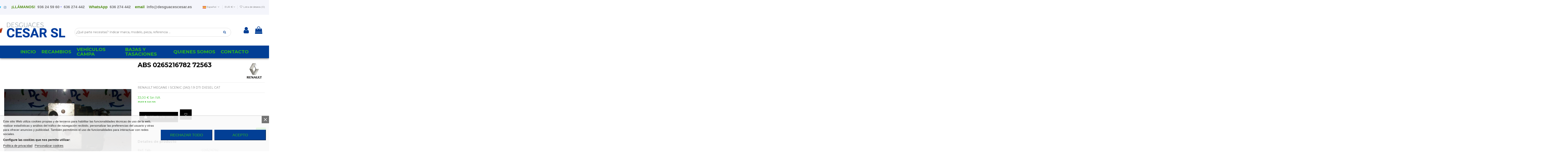

--- FILE ---
content_type: text/html; charset=utf-8
request_url: https://desguacescesar.es/es/-piezas-de-coches-/810-abs_0265216782_72563_renault_megane_i_scenic_ja0_1_9_dti_diesel_cat.html
body_size: 24153
content:
<!doctype html>
<html lang="es">

<head>
    
        
  <meta charset="utf-8">


  <meta http-equiv="x-ua-compatible" content="ie=edge">



  


  


    <link rel="canonical" href="https://desguacescesar.es/es/-piezas-de-coches-/810-abs_0265216782_72563_renault_megane_i_scenic_ja0_1_9_dti_diesel_cat.html">

  <title>Recambio de abs para renault megane i scenic (ja0) 1.9 dti diesel cat referencia OEM IAM 0265216782 72563</title>
  
    
  
  <meta name="description" content="Recambio de abs para renault megane i scenic (ja0) 1.9 dti diesel cat referencia OEM IAM 0265216782 72563">
  <meta name="keywords" content="RENAULT MEGANE I SCENIC (JA0) 1.9 DTI DIESEL CAT">
    
        <meta name="robots" content="index,follow" />
      
  
  
    

  
          <link rel="alternate" href="https://desguacescesar.es/es/-piezas-de-coches-/810-abs_0265216782_72563_renault_megane_i_scenic_ja0_1_9_dti_diesel_cat.html" hreflang="es">
            <link rel="alternate" href="https://desguacescesar.es/es/-piezas-de-coches-/810-abs_0265216782_72563_renault_megane_i_scenic_ja0_1_9_dti_diesel_cat.html" hreflang="x-default">
                <link rel="alternate" href="https://desguacescesar.es/ca/810-.html" hreflang="ca-es">
                <link rel="alternate" href="https://desguacescesar.es/gb/810-.html" hreflang="en-gb">
            



    <meta property="og:type" content="product">
    <meta property="og:url" content="https://desguacescesar.es/es/-piezas-de-coches-/810-abs_0265216782_72563_renault_megane_i_scenic_ja0_1_9_dti_diesel_cat.html">
    <meta property="og:title" content="Recambio de abs para renault megane i scenic (ja0) 1.9 dti diesel cat referencia OEM IAM 0265216782 72563">
    <meta property="og:site_name" content="Desguaces César - Desguaces de vehículos en La Maquinista">
    <meta property="og:description" content="Recambio de abs para renault megane i scenic (ja0) 1.9 dti diesel cat referencia OEM IAM 0265216782 72563">
    <meta property="og:image" content="https://desguacescesar.es/212705-large_default/abs_0265216782_72563_renault_megane_i_scenic_ja0_1_9_dti_diesel_cat.jpg">
    <meta property="og:image:width" content="800">
    <meta property="og:image:height" content="800">





      <meta name="viewport" content="initial-scale=1,user-scalable=no,maximum-scale=1,width=device-width">
  




  <link rel="icon" type="image/vnd.microsoft.icon" href="https://desguacescesar.es/img/favicon.ico?1652363097">
  <link rel="shortcut icon" type="image/x-icon" href="https://desguacescesar.es/img/favicon.ico?1652363097">
    


<script type="application/ld+json">

{
"@context": "https://schema.org",
"@type": "Organization",
"url": "https://desguacescesar.es/",
"name": "Desguaces César - Desguaces de vehículos en La Maquinista",
"logo": "https://desguacescesar.es/img/seinto-logo-1652362562.jpg",
"@id": "#store-organization"
}

</script>




    <link rel="stylesheet" href="https://desguacescesar.es/themes/seinto/assets/cache/theme-d9728b1142.css" type="text/css" media="all">




<link rel="preload" as="font"
      href="/themes/seinto/assets/css/font-awesome/fonts/fontawesome-webfont.woff?v=4.7.0"
      type="font/woff" crossorigin="anonymous">
<link rel="preload" as="font"
      href="/themes/seinto/assets/css/font-awesome/fonts/fontawesome-webfont.woff2?v=4.7.0"
      type="font/woff2" crossorigin="anonymous">


<link  rel="preload stylesheet"  as="style" href="/themes/seinto/assets/css/font-awesome/css/font-awesome-preload.css"
       type="text/css" crossorigin="anonymous">





    <script src="https://desguacescesar.es/themes/seinto/assets/cache/head-57e1e11141.js" ></script>


  <script>
        var elementorFrontendConfig = {"isEditMode":"","stretchedSectionContainer":"","instagramToken":false,"is_rtl":false,"ajax_csfr_token_url":"https:\/\/desguacescesar.es\/es\/module\/iqitelementor\/Actions?process=handleCsfrToken&ajax=1"};
        var iqitTheme = {"rm_sticky":"down","rm_breakpoint":0,"op_preloader":"0","cart_style":"floating","cart_confirmation":"modal","h_layout":"2","f_fixed":"","f_layout":"1","h_absolute":"0","h_sticky":"header","hw_width":"inherit","hm_submenu_width":"default","h_search_type":"full","pl_lazyload":true,"pl_infinity":false,"pl_rollover":true,"pl_crsl_autoplay":false,"pl_slider_ld":5,"pl_slider_d":4,"pl_slider_t":1,"pl_slider_p":1,"pp_thumbs":"bottom","pp_zoom":"none","pp_image_layout":"carousel","pp_tabs":"section","pl_grid_qty":false};
        var iqitcountdown_days = "d.";
        var iqitextendedproduct = {"speed":"70"};
        var iqitfdc_from = 0;
        var iqitmegamenu = {"sticky":"false","containerSelector":"#wrapper > .container"};
        var iqitwishlist = {"nbProducts":0};
        var prestashop = {"cart":{"products":[],"totals":{"total":{"type":"total","label":"Total","amount":0,"value":"0,00\u00a0\u20ac"},"total_including_tax":{"type":"total","label":"Total (impuestos incl.)","amount":0,"value":"0,00\u00a0\u20ac"},"total_excluding_tax":{"type":"total","label":"Total (impuestos excl.)","amount":0,"value":"0,00\u00a0\u20ac"}},"subtotals":{"products":{"type":"products","label":"Subtotal","amount":0,"value":"0,00\u00a0\u20ac"},"discounts":null,"shipping":{"type":"shipping","label":"Transporte","amount":0,"value":"","seinto_with_tax_amount":0,"seinto_with_tax_value":"","seinto_without_tax_amount":0,"seinto_without_tax_value":""},"tax":{"type":"tax","label":"Impuestos incluidos","amount":0,"value":"0,00\u00a0\u20ac"}},"products_count":0,"summary_string":"0 art\u00edculos","vouchers":{"allowed":0,"added":[]},"discounts":[],"minimalPurchase":0.01,"minimalPurchaseRequired":"Se necesita una compra m\u00ednima total de 0,01\u00a0\u20ac (impuestos exc.) para validar su pedido. En este momento el valor total de su carrito es de 0,00\u00a0\u20ac (impuestos exc.)."},"currency":{"name":"Euro","iso_code":"EUR","iso_code_num":"978","sign":"\u20ac"},"customer":{"lastname":null,"firstname":null,"email":null,"birthday":null,"newsletter":null,"newsletter_date_add":null,"optin":null,"website":null,"company":null,"siret":null,"ape":null,"is_logged":false,"gender":{"type":null,"name":null},"addresses":[]},"language":{"name":"Espa\u00f1ol (Spanish)","iso_code":"es","locale":"es-ES","language_code":"es","is_rtl":"0","date_format_lite":"d\/m\/Y","date_format_full":"d\/m\/Y H:i:s","id":1},"page":{"title":"","canonical":null,"meta":{"title":"Recambio de abs para renault megane i scenic (ja0) 1.9 dti diesel cat referencia OEM IAM 0265216782 72563","description":"Recambio de abs para renault megane i scenic (ja0) 1.9 dti diesel cat referencia OEM IAM 0265216782 72563","keywords":"RENAULT MEGANE I SCENIC (JA0) 1.9 DTI DIESEL CAT","robots":"index"},"page_name":"product","body_classes":{"lang-es":true,"lang-rtl":false,"country-ES":true,"currency-EUR":true,"layout-full-width":true,"page-product":true,"tax-display-enabled":true,"product-id-810":true,"product-ABS 0265216782 72563 ":true,"product-id-category-3":true,"product-id-manufacturer-13":true,"product-id-supplier-0":true,"product-available-for-order":true},"admin_notifications":[]},"shop":{"name":"Desguaces C\u00e9sar - Desguaces de veh\u00edculos en La Maquinista","logo":"https:\/\/desguacescesar.es\/img\/seinto-logo-1652362562.jpg","stores_icon":"https:\/\/desguacescesar.es\/img\/logo_stores.png","favicon":"https:\/\/desguacescesar.es\/img\/favicon.ico"},"urls":{"base_url":"https:\/\/desguacescesar.es\/","current_url":"https:\/\/desguacescesar.es\/es\/-piezas-de-coches-\/810-abs_0265216782_72563_renault_megane_i_scenic_ja0_1_9_dti_diesel_cat.html","shop_domain_url":"https:\/\/desguacescesar.es","img_ps_url":"https:\/\/desguacescesar.es\/img\/","img_cat_url":"https:\/\/desguacescesar.es\/img\/c\/","img_lang_url":"https:\/\/desguacescesar.es\/img\/l\/","img_prod_url":"https:\/\/desguacescesar.es\/img\/p\/","img_manu_url":"https:\/\/desguacescesar.es\/img\/m\/","img_sup_url":"https:\/\/desguacescesar.es\/img\/su\/","img_ship_url":"https:\/\/desguacescesar.es\/img\/s\/","img_store_url":"https:\/\/desguacescesar.es\/img\/st\/","img_col_url":"https:\/\/desguacescesar.es\/img\/co\/","img_url":"https:\/\/desguacescesar.es\/themes\/seinto\/assets\/img\/","css_url":"https:\/\/desguacescesar.es\/themes\/seinto\/assets\/css\/","js_url":"https:\/\/desguacescesar.es\/themes\/seinto\/assets\/js\/","pic_url":"https:\/\/desguacescesar.es\/upload\/","pages":{"address":"https:\/\/desguacescesar.es\/es\/direccion","addresses":"https:\/\/desguacescesar.es\/es\/direcciones","authentication":"https:\/\/desguacescesar.es\/es\/iniciar-sesion","cart":"https:\/\/desguacescesar.es\/es\/carrito","category":"https:\/\/desguacescesar.es\/es\/index.php?controller=category","cms":"https:\/\/desguacescesar.es\/es\/index.php?controller=cms","contact":"https:\/\/desguacescesar.es\/es\/contactenos","discount":"https:\/\/desguacescesar.es\/es\/descuento","guest_tracking":"https:\/\/desguacescesar.es\/es\/seguimiento-pedido-invitado","history":"https:\/\/desguacescesar.es\/es\/historial-compra","identity":"https:\/\/desguacescesar.es\/es\/datos-personales","index":"https:\/\/desguacescesar.es\/es\/","my_account":"https:\/\/desguacescesar.es\/es\/mi-cuenta","order_confirmation":"https:\/\/desguacescesar.es\/es\/confirmacion-pedido","order_detail":"https:\/\/desguacescesar.es\/es\/index.php?controller=order-detail","order_follow":"https:\/\/desguacescesar.es\/es\/seguimiento-pedido","order":"https:\/\/desguacescesar.es\/es\/pedido","order_return":"https:\/\/desguacescesar.es\/es\/index.php?controller=order-return","order_slip":"https:\/\/desguacescesar.es\/es\/facturas-abono","pagenotfound":"https:\/\/desguacescesar.es\/es\/pagina-no-encontrada","password":"https:\/\/desguacescesar.es\/es\/recuperar-contrase\u00f1a","pdf_invoice":"https:\/\/desguacescesar.es\/es\/index.php?controller=pdf-invoice","pdf_order_return":"https:\/\/desguacescesar.es\/es\/index.php?controller=pdf-order-return","pdf_order_slip":"https:\/\/desguacescesar.es\/es\/index.php?controller=pdf-order-slip","prices_drop":"https:\/\/desguacescesar.es\/es\/productos-rebajados","product":"https:\/\/desguacescesar.es\/es\/index.php?controller=product","search":"https:\/\/desguacescesar.es\/es\/busqueda","sitemap":"https:\/\/desguacescesar.es\/es\/mapa-del-sitio","stores":"https:\/\/desguacescesar.es\/es\/tiendas","supplier":"https:\/\/desguacescesar.es\/es\/proveedor","register":"https:\/\/desguacescesar.es\/es\/iniciar-sesion?create_account=1","order_login":"https:\/\/desguacescesar.es\/es\/pedido?login=1"},"alternative_langs":{"es":"https:\/\/desguacescesar.es\/es\/-piezas-de-coches-\/810-abs_0265216782_72563_renault_megane_i_scenic_ja0_1_9_dti_diesel_cat.html","ca-es":"https:\/\/desguacescesar.es\/ca\/810-.html","en-gb":"https:\/\/desguacescesar.es\/gb\/810-.html"},"theme_assets":"\/themes\/seinto\/assets\/","actions":{"logout":"https:\/\/desguacescesar.es\/es\/?mylogout="},"no_picture_image":{"bySize":{"small_default":{"url":"https:\/\/desguacescesar.es\/img\/p\/es-default-small_default.jpg","width":127,"height":98},"cart_default":{"url":"https:\/\/desguacescesar.es\/img\/p\/es-default-cart_default.jpg","width":162,"height":125},"home_default":{"url":"https:\/\/desguacescesar.es\/img\/p\/es-default-home_default.jpg","width":236,"height":175},"medium_default":{"url":"https:\/\/desguacescesar.es\/img\/p\/es-default-medium_default.jpg","width":800,"height":600},"thickbox_default":{"url":"https:\/\/desguacescesar.es\/img\/p\/es-default-thickbox_default.jpg","width":800,"height":600},"large_default":{"url":"https:\/\/desguacescesar.es\/img\/p\/es-default-large_default.jpg","width":800,"height":800}},"small":{"url":"https:\/\/desguacescesar.es\/img\/p\/es-default-small_default.jpg","width":127,"height":98},"medium":{"url":"https:\/\/desguacescesar.es\/img\/p\/es-default-medium_default.jpg","width":800,"height":600},"large":{"url":"https:\/\/desguacescesar.es\/img\/p\/es-default-large_default.jpg","width":800,"height":800},"legend":""}},"configuration":{"display_taxes_label":true,"display_prices_tax_incl":true,"is_catalog":false,"show_prices":true,"opt_in":{"partner":true},"quantity_discount":{"type":"discount","label":"Descuento unitario"},"voucher_enabled":0,"return_enabled":1},"field_required":[],"breadcrumb":{"links":[{"title":"Inicio","url":"https:\/\/desguacescesar.es\/es\/"},{"title":"Piezas de coches","url":"https:\/\/desguacescesar.es\/es\/3--piezas-de-coches-"},{"title":"ABS 0265216782 72563 ","url":"https:\/\/desguacescesar.es\/es\/-piezas-de-coches-\/810-abs_0265216782_72563_renault_megane_i_scenic_ja0_1_9_dti_diesel_cat.html"}],"count":3},"link":{"protocol_link":"https:\/\/","protocol_content":"https:\/\/"},"time":1768499880,"static_token":"0afd56115504d4122d8c6b2ff450b86b","token":"0aacbe04888c1a1d196ae860b451a2d2","debug":false};
        var psemailsubscription_subscription = "https:\/\/desguacescesar.es\/es\/module\/ps_emailsubscription\/subscription";
      </script>



  
<script type="text/javascript">
    var lgcookieslaw_consent_mode = 0;
    var lgcookieslaw_banner_url_ajax_controller = "https://desguacescesar.es/es/module/lgcookieslaw/ajax";     var lgcookieslaw_cookie_values = null;     var lgcookieslaw_saved_preferences = 0;
    var lgcookieslaw_ajax_calls_token = "95541c902f98967ba9133744ceb8d18b";
    var lgcookieslaw_reload = 0;
    var lgcookieslaw_block_navigation = 0;
    var lgcookieslaw_banner_position = 2;
    var lgcookieslaw_show_fixed_button = 1;
    var lgcookieslaw_save_user_consent = 1;
    var lgcookieslaw_reject_cookies_when_closing_banner = 0;
</script>

<!-- emarketing start -->







<!-- emarketing end --><script type="text/javascript">
	//<![CDATA[
		var dualPriceConfigData = JSON.parse('{\"show_on_home_page\":\"1\",\"show_in_product_detail\":\"1\",\"show_in_categories\":\"1\",\"show_in_add_to_cart_popup\":\"1\",\"show_in_asociative_products\":\"1\",\"customer_groups_group_1\":true,\"customer_groups_group_2\":true,\"customer_groups_group_3\":true,\"languages_lang_1\":true,\"currencies_currency_1\":true,\"show_price_if\":\"0\",\"prices_to_show\":\"0\",\"tax_excl_first\":\"1\",\"size_ratio_between_prices\":\"2\",\"tax_incl_color\":\"rgb(45, 187, 30)\",\"tax_excl_color\":\"rgb(45, 187, 30)\",\"show_tax_incl_label\":\"1\",\"tax_incl_label_name\":{\"1\":\"Con IVA\",\"4\":\"\",\"6\":\"\"},\"show_tax_excl_label\":\"1\",\"tax_excl_label_name\":{\"1\":\"Sin IVA\",\"4\":\"\",\"6\":\"\"},\"show_old_prices\":\"1\",\"old_prices_to_show\":\"1\",\"old_price_tax_excl_first\":\"1\",\"size_ratio_old_prices\":\"4\",\"old_prices_color\":\"rgb(241, 51, 64)\",\"show_line_through_old_prices\":\"1\",\"old_price_before_standard_price\":\"1\",\"show_advanced_settings\":\"0\",\"opened_tab\":\"standard_prices\",\"miniature_root_path\":\".product-miniature\",\"miniature_price_path\":\".price\",\"miniature_old_price_path\":\".regular-price\",\"detail_price_path\":\".product-prices\",\"detail_quantity_path\":\"#quantity_wanted\",\"detail_parent_path\":\"#main\",\"quickview_parent_path\":\".modal\",\"summary_popup_parent_path\":\"#blockcart-modal.in\",\"summary_popup_product_path\":\"#blockcart-modal.in .product-name ~ p:not(:has(strong))\"}');
		var domElementPaths = JSON.parse('[{\"type\":\"text\",\"label\":\"La ruta parental de la miniatura del producto\",\"name\":\"miniature_root_path\",\"class\":\"miniatureRootPath\",\"required\":false,\"lang\":false,\"init_value\":\".product-miniature\"},{\"type\":\"text\",\"label\":\"Ruta para el precio del producto en la miniatura del producto\",\"name\":\"miniature_price_path\",\"class\":\"miniaturePricePath\",\"required\":false,\"lang\":false,\"init_value\":\".price\"},{\"type\":\"text\",\"label\":\"La ruta para el precio sin descuenco en la miniatura del producto\",\"name\":\"miniature_old_price_path\",\"class\":\"miniatureOldPricePath\",\"required\":false,\"lang\":false,\"init_value\":\".regular-price\"},{\"type\":\"text\",\"label\":\"Ruta para el precio del producto en detalle del producto\",\"name\":\"detail_price_path\",\"class\":\"detailPricePath\",\"required\":false,\"lang\":false,\"init_value\":\".product-prices\"},{\"type\":\"text\",\"label\":\"La ruta para el lugar de cantidad del producto en el detalle del producto\",\"name\":\"detail_quantity_path\",\"class\":\"detailQuantityPath\",\"required\":false,\"lang\":false,\"init_value\":\"#quantity_wanted\"},{\"type\":\"text\",\"label\":\"La ruta parental de detalle del producto\",\"name\":\"detail_parent_path\",\"class\":\"detailParentPath\",\"required\":false,\"lang\":false,\"init_value\":\"#main\"},{\"type\":\"text\",\"label\":\"La ruta parental de vista r\\u00e1pida del detalle del producto\",\"name\":\"quickview_parent_path\",\"class\":\"quickviewParentPath\",\"required\":false,\"lang\":false,\"init_value\":\".modal\"},{\"type\":\"text\",\"label\":\"La ruta parental de la ventana pop up despu\\u00e9s de a\\u00f1adir el producto a la cesta\",\"name\":\"summary_popup_parent_path\",\"class\":\"summaryPopupParentPath\",\"required\":false,\"lang\":false,\"init_value\":\"#blockcart-modal.in\"},{\"type\":\"text\",\"label\":\"La ruta para el precio del producto en la ventana pop up despu\\u00e9s de a\\u00f1adir el producto a la cesta\",\"name\":\"summary_popup_product_path\",\"class\":\"summaryPopupProductPath\",\"required\":false,\"lang\":false,\"init_value\":\"#blockcart-modal.in .product-name ~ p:not(:has(strong))\"}]');
		var productCombinationsControllerLink = 'https://desguacescesar.es/es/module/dualpricedisplaypro/ProductCombinations';
		var baseDir = 'https://desguacescesar.es/';
		var ltPs1740 = Boolean('');
	//]]>
</script>

<div id="dualDisplayProWrapperModel">
	<span class="dualDisplayPro productInModal">
		<span class="priceDisplay">
												<span style="color: rgb(45, 187, 30)" class="priceWithoutTax"><span class="priceWrapper"></span> <span class="labelWrapper"> Sin IVA</span></span>
													<span style="color: rgb(45, 187, 30)" class="priceWithTax"><span class="priceWrapper"></span> <span class="labelWrapper"> Con IVA</span></span>
									</span>
	<span>
</div>
<script type="text/javascript">
	
		var psv = 1.7;
		var default_template = Boolean();
		var instagram_link_type = "page";
		var hide_accessories = Boolean();
		var language_is_rtl = Boolean(0);
	
</script>


    
            <meta property="product:pretax_price:amount" content="33">
        <meta property="product:pretax_price:currency" content="EUR">
        <meta property="product:price:amount" content="39.93">
        <meta property="product:price:currency" content="EUR">
                <meta property="product:weight:value" content="5.000000">
        <meta property="product:weight:units" content="kg">
    
    

     <!-- Google tag (gtag.js) --> <script async src="https://www.googletagmanager.com/gtag/js?id=G-KF4DRFHE81"></script> <script> window.dataLayer = window.dataLayer || []; function gtag(){dataLayer.push(arguments);} gtag('js', new Date()); gtag('config', 'G-KF4DRFHE81'); </script> </head>

<body id="product" class="lang-es country-es currency-eur layout-full-width page-product tax-display-enabled product-id-810 product-abs-0265216782-72563- product-id-category-3 product-id-manufacturer-13 product-id-supplier-0 product-available-for-order body-desktop-header-style-w-2">


    




    


<main id="main-page-content"  >
    
            

    <header id="header" class="desktop-header-style-w-2">
        
            
  <div class="header-banner">
    
      
    <div id="iqithtmlandbanners-block-4" class="iqithtmlandbanners-block iqithtmlandbanners-block-banner iqithtmlandbanners-block-banner-list mb-4">
                    <a href="https://api.whatsapp.com/send/?phone=34607039644&amp;text&amp;app_absent=0">            <img src="https://desguacescesar.es/modules/iqithtmlandbanners/uploads/images/6283a08ad7cdc.jpg"  alt="https://desguacescesar.es/modules/iqithtmlandbanners/uploads/images/6283a08ad7cdc.jpg" class="img-fluid mb-3">
            </a>            </div>

  

  </div>




            <nav class="header-nav">
        <div class="container">
    
        <div class="row justify-content-between">
            <div class="col col-auto col-md left-nav">
                 <div class="d-inline-block"> 

<ul class="social-links _topbar" itemscope itemtype="https://schema.org/Organization" itemid="#store-organization">
    <li class="facebook"><a itemprop="sameAs" href="https://www.facebook.com/desguacescesar.es/" target="_blank" rel="noreferrer noopener"><i class="fa fa-facebook fa-fw" aria-hidden="true"></i></a></li>  <li class="twitter"><a itemprop="sameAs" href="https://twitter.com/desguacescesar?lang=es" target="_blank" rel="noreferrer noopener"><i class="fa fa-twitter fa-fw" aria-hidden="true"></i></a></li>  <li class="instagram"><a itemprop="sameAs" href="https://www.instagram.com/desguacescesar/" target="_blank" rel="noreferrer noopener"><i class="fa fa-instagram fa-fw" aria-hidden="true"></i></a></li>          </ul>

 </div>                 
            </div>
            <div class="col col-auto center-nav text-center">
                
      
    <div id="iqithtmlandbanners-block-3"  class="d-inline-block">
        <div class="rte-content d-inline-block">
            <div class="elementor-column elementor-col-50 elementor-top-column elementor-element elementor-element-30035b3" style="margin:0px;padding:0px;border:0px;font-size:10px;line-height:1.42857;font-family:'Open Sans', 'Open Sans', sans-serif;vertical-align:baseline;min-height:1px;width:764.516px;color:#212529;">
<div class="elementor-widget-wrap elementor-element-populated" style="margin:0px;padding:10px;border:0px;font-style:inherit;font-variant:inherit;font-weight:inherit;font-size:inherit;line-height:1.42857;font-family:inherit;vertical-align:baseline;width:764.516px;">
<div class="elementor-container elementor-column-gap-default" style="margin:0px auto;padding:0px;border:0px;font-style:inherit;font-variant:inherit;font-weight:inherit;font-size:inherit;line-height:1.42857;font-family:inherit;vertical-align:baseline;">
<div class="elementor-column elementor-col-33 elementor-inner-column elementor-element elementor-element-0fd2517" style="margin:0px;padding:0px;border:0px;font-style:inherit;font-variant:inherit;font-weight:inherit;font-size:inherit;line-height:1.42857;font-family:inherit;vertical-align:baseline;min-height:1px;width:334.375px;">
<div class="elementor-widget-wrap elementor-element-populated" style="margin:0px;padding:10px;border:0px;font-style:inherit;font-variant:inherit;font-weight:inherit;font-size:inherit;line-height:1.42857;font-family:inherit;vertical-align:baseline;width:334.375px;">
<div class="elementor-element elementor-element-48389b7 elementor-widget elementor-widget-text-editor" style="margin:0px;padding:0px;border:0px;font-style:inherit;font-variant:inherit;font-size:inherit;line-height:1.8;font-family:Roboto, sans-serif;vertical-align:baseline;color:#023f95;width:314.375px;">
<div class="elementor-widget-container" style="margin:0px;padding:0px;border:0px;font:inherit;vertical-align:baseline;">
<p style="margin:0px;padding:0px;border:0px;font-style:inherit;font-variant:inherit;font-weight:inherit;font-size:18px;line-height:inherit;font-family:inherit;vertical-align:baseline;text-align:left;"><span style="font-style:inherit;color:#4f8b11;font-family:sans-serif;font-size:18px;"><strong>¡LLÁMANOS!  </strong></span><span style="margin:0px;padding:0px;border:0px;font-style:inherit;font-variant:inherit;font-size:inherit;line-height:1.42857;font-family:inherit;vertical-align:baseline;"><span style="color:#0000ee;font-family:Roboto, sans-serif;"><span style="font-size:18px;"><strong><a href="tel:34936245960" style="background-color:transparent;margin:0px;padding:0px;border:0px;font-style:inherit;font-variant:inherit;font-weight:inherit;font-size:inherit;line-height:1.42857;font-family:inherit;vertical-align:baseline;">936 24 59 60</a> ·  <a href="tel:34636274442">636 274 442</a>    </strong></span></span><span style="color:#023f95;font-family:inherit;font-size:18px;font-style:inherit;font-weight:inherit;"><span style="font-style:inherit;"></span></span></span><strong style="font-family:inherit;font-style:inherit;"><span style="font-style:inherit;color:#4f8b11;font-family:sans-serif;font-size:18px;">WhatsApp  <a href="https://wa.me/34636274442?text=Chatea%20con%20nosotros%20en%20WhatsApp" target="_blank" title="WhatsApp" rel="noreferrer noopener">636 274 442</a>    </span></strong><strong style="font-family:inherit;font-style:inherit;"><span style="font-style:inherit;color:#4f8b11;font-family:sans-serif;font-size:18px;">email  <a href="mailto:%20info@desguacescesar.es">info@desguacescesar.es</a></span></strong><strong style="font-family:inherit;font-style:inherit;"><span style="margin:0px;padding:0px;border:0px;font-style:inherit;font-variant:inherit;font-size:inherit;line-height:1.42857;font-family:inherit;vertical-align:baseline;">  </span></strong></p>
</div>
</div>
</div>
</div>
</div>
</div>
</div>
        </div>
    </div>


  

             </div>
            <div class="col col-auto col-md right-nav text-right">
                

<div id="language_selector" class="d-inline-block">
    <div class="language-selector-wrapper d-inline-block">
        <div class="language-selector dropdown js-dropdown">
            <a class="expand-more" data-toggle="dropdown" data-iso-code="es"><img width="16" height="11" src="https://desguacescesar.es/img/l/1.jpg" alt="Español" class="img-fluid lang-flag" /> Español <i class="fa fa-angle-down fa-fw" aria-hidden="true"></i></a>
            <div class="dropdown-menu">
                <ul>
                                            <li  class="current" >
                            <a href="https://desguacescesar.es/es/-piezas-de-coches-/810-abs_0265216782_72563_renault_megane_i_scenic_ja0_1_9_dti_diesel_cat.html" rel="alternate" hreflang="es"
                               class="dropdown-item"><img width="16" height="11" src="https://desguacescesar.es/img/l/1.jpg" alt="Español" class="img-fluid lang-flag"  data-iso-code="es"/> Español</a>
                        </li>
                                            <li >
                            <a href="https://desguacescesar.es/ca/810-.html" rel="alternate" hreflang="ca"
                               class="dropdown-item"><img width="16" height="11" src="https://desguacescesar.es/img/l/4.jpg" alt="Català" class="img-fluid lang-flag"  data-iso-code="ca"/> Català</a>
                        </li>
                                            <li >
                            <a href="https://desguacescesar.es/gb/810-.html" rel="alternate" hreflang="gb"
                               class="dropdown-item"><img width="16" height="11" src="https://desguacescesar.es/img/l/6.jpg" alt="English GB" class="img-fluid lang-flag"  data-iso-code="gb"/> English GB</a>
                        </li>
                                    </ul>
            </div>
        </div>
    </div>
</div>
<div id="currency_selector" class="d-inline-block">
    <div class="currency-selector dropdown js-dropdown d-inline-block">
        <a class="expand-more" data-toggle="dropdown">EUR € <i class="fa fa-angle-down" aria-hidden="true"></i></a>
        <div class="dropdown-menu">
            <ul>
                                    <li  class="current" >
                        <a title="Euro" rel="nofollow" href="https://desguacescesar.es/es/-piezas-de-coches-/810-abs_0265216782_72563_renault_megane_i_scenic_ja0_1_9_dti_diesel_cat.html?SubmitCurrency=1&amp;id_currency=1"
                           class="dropdown-item">EUR €</a>
                    </li>
                            </ul>
        </div>
    </div>
</div>
<div class="d-inline-block">
    <a href="//desguacescesar.es/es/module/iqitwishlist/view">
        <i class="fa fa-heart-o fa-fw" aria-hidden="true"></i> Lista de deseos (<span
                id="iqitwishlist-nb"></span>)
    </a>
</div>

             </div>
        </div>

                        </div>
            </nav>
        

    
        <div id="desktop-header" class="desktop-header-style-2">
            
                            
<div class="header-top">
    <div id="desktop-header-container" class="container">
        <div class="row align-items-center">
                            <div class="col col-auto col-header-left">
                    <div id="desktop_logo">
                        <a href="https://desguacescesar.es/">
                            <img class="logo img-fluid"
                                 src="https://desguacescesar.es/img/seinto-logo-1652362562.jpg"                                  alt="Desguaces César - Desguaces de vehículos en La Maquinista">
                        </a>
                    </div>
                    
                </div>
                <div class="col col-header-center">
                                        
                    
                </div>
                        <div class="col col-auto col-header-right">
                <div class="row no-gutters justify-content-end">

                    
                                            <div id="header-user-btn" class="col col-auto header-btn-w header-user-btn-w">
            <a href="https://desguacescesar.es/es/mi-cuenta"
           title="Acceda a su cuenta de cliente"
           rel="nofollow" class="header-btn header-user-btn">
            <i class="fa fa-user fa-fw icon" aria-hidden="true"></i>
            <span class="title">Registrarse</span>
        </a>
    </div>









                                        

                    

                                            
                                                    <div id="ps-shoppingcart-wrapper" class=" col col-auto">     <div id="ps-shoppingcart"
         class="header-btn-w header-cart-btn-w ps-shoppingcart dropdown">
         <div id="blockcart" class="blockcart cart-preview"
         data-refresh-url="//desguacescesar.es/es/module/ps_shoppingcart/ajax">
        <a id="cart-toogle" class="cart-toogle header-btn header-cart-btn" data-toggle="dropdown" data-display="static">
            <i class="fa fa-shopping-bag fa-fw icon" aria-hidden="true"><span class="cart-products-count-btn  d-none">0</span></i>
            <span class="info-wrapper">
            <span class="title">Carro</span>
            <span class="cart-toggle-details">
            <span class="text-faded cart-separator"> / </span>
                            Vacío
                        </span>
            </span>
        </a>
        <div id="_desktop_blockcart-content" class="dropdown-menu-custom dropdown-menu">
    <div id="blockcart-content" class="blockcart-content" >
        <div class="cart-title">
            <span class="modal-title">Tu carrito</span>
            <button type="button" id="js-cart-close" class="close">
                <span>×</span>
            </button>
            <hr>
        </div>
                    <span class="no-items">No hay más artículos en su carrito</span>
            </div>
</div> </div>




    </div>
</div>
                                                
                                    </div>
                
            </div>
            <div class="col-12">
                <div class="row">
                    
				
<div class="col-xs-12 col-lg-12 caja-buscador">
	<div class="container-fluid">
		<div class="cont-loading"><img class="loading" src="/modules/search_ajax/views/img/loading.gif" /></div>
		<form id="sa_form" onSubmit="event.preventDefault(); sa_buscar();">
			<input type='hidden' id='prods_cart' name='prods_cart' value=''>
			<input type='hidden' id='sa_cat' name='sa_cat' value=''>
			<input type='hidden' id='sa_pag' name='sa_pag' value='1'>
			<input type='hidden' id='id_parts' name='id_parts' value='3'>
			<input type='hidden' id='id_campa' name='id_campa' value='4'>
			<input type='hidden' id='id_category' name='id_category' value='3'>
			<input id="sa_text" name="text" type="text" oninput="sa_buscar();" placeholder="¿Qué parte necesitas? Indicar marca, modelo, pieza, referencia ..."><i class="fa fa-search fa-search-desktop"></i>
			<i class="material-icons" onClick="document.getElementById('sa_text').focus()"></i>
		</form>
	</div>
</div>

<script type="text/javascript">
	$(document).ready(function() {
		launch();
	});

	function launch()
	{
		if (getUrlParam('sa_ajax', '0') == '1'){
			sa_buscar('', '', true, ''); // per referesh
		}
	}

	async function sa_buscar(sa_category, li_cat, old_url=false, order, cat,resetBus = false)
	{
		//var time_sleep = 300;
		var time_sleep = 0;
		var id_parts = $('#id_parts').val();
		var id_campa = $('#id_campa').val();
		var id_category = getUrlParam('id_category', '');

		var txtABuscar = $('#sa_text').val();
		var txtBuscado = getUrlParam('text', '');
		txtABuscar = txtABuscar.toUpperCase();
		txtBuscado = txtBuscado.toUpperCase();

		var textABuscChange = false;
		if (resetBus){
			txtABuscar = "";
			txtBuscado = "";
			$('#sa_text').val('');
			$('#sa_cat').val('');
			$('#id_category').val('');
			old_url = false;
		}else{
			if(txtABuscar.replaceAll(' ','').replaceAll('%20','') != txtBuscado.replaceAll(' ','').replaceAll('%20','') && txtABuscar.length > 2) {
				textABuscChange = true;
			}
		}

		if(activeBus){
			xmlhttp.abort();
			clearTimeout(time_send);
			activeBus = false;
		} else {
			//FALTA - crec que aixo a danar fora i es pot condicionar a sota
			xmlhttp = new XMLHttpRequest();
			xmlhttp.onabort = function () {
				xmlhttp.abort();
			};

			xmlhttp.onreadystatechange = function ()
			{
				if (this.readyState == 4 && this.status == 200)
				{
					activeBus = false;

					if (!document.getElementById('resBus'))
						document.getElementById('notifications').outerHTML = document.getElementById('notifications').outerHTML + '<div class="resultado-buscador" id="resBus" style="display:none;"></div>';

					document.getElementById('resBus').innerHTML = this.responseText;
					document.getElementById('resBus').style.display = 'block';

					if (document.getElementById('sa_ul_mar'))
						sa_verMas('', 'sa_ul_mar');

					if (document.getElementById('sa_ul_mod'))
						sa_verMas('', 'sa_ul_mod');

					if (document.getElementById('sa_ul_cat'))
						sa_verMas('', 'sa_ul_cat');

					if (document.getElementById('sa_ul_cat_sec'))
						sa_verMas('', 'sa_ul_cat_sec');

					if (screen.width < 801)
					{
						document.querySelector('#resBus').classList.add('vista-mobil-caja-resultado');
						document.querySelector('.caja-buscador').classList.add('vista-mobil-buscador');
					}

					$('.cont-loading').css('display', 'none');
					document.getElementById('inner-wrapper').setAttribute('style','max-width:100% !important')
				}
				//console.log(new Date().getTime() + " " + txtABuscar + " 222 - " + this.readyState + " - " + sa_url);
			};
		}

		if (cat !== undefined && cat != '')
		{
			id_category = cat;
		}
		else
		{
			if (id_category == '')
				id_category = $('#id_category').val();

			if (id_category != id_parts && id_category != id_campa)
				id_category = id_parts;
		}

		$('#wrapper, #carousel, #bloque-servicios, #footer, .elementor, #content-wrapper, #left-column').css('display', 'none');
		$('#resBus, #wrapper').css('display', 'block');

		var pagChange = false;
		var sa_pag = document.getElementById('sa_pag_sel') ? document.getElementById('sa_pag_sel').value : 1;

		if (!sa_category && sa_pag != document.getElementById('sa_pag').value)
		{
			document.getElementById('sa_pag').value = sa_pag;
			pagChange = true;
		}

		var orderChange = false;
		var filCatChange = false;
		var sa_order = document.getElementById('sa_order') ? document.getElementById('sa_order').value : '';
		var sa_cat = document.getElementById('sa_cat');
		var tmp_param = '';

		if (txtBuscado != '')
		{
			if (txtABuscar == '')
				txtABuscar = txtBuscado;

			if (sa_cat.value == '')
			{
				tmp_param = getUrlParam('sa_cat', '');

				if (tmp_param != '')
					sa_cat.value = tmp_param;
			}
		}

		if (sa_category && sa_category != '')
		{
			if (old_url == false)
				document.getElementById('sa_pag').value = sa_pag = 1;

			tmp_param = li_cat.getAttribute('cat_type') + ':' + sa_category + '|';

			if (li_cat.getAttribute('sel') == 1)
			{
				li_cat.setAttribute('sel', 0);
				sa_cat.value = sa_cat.value.replace(tmp_param, '');
			}
			else
			{
				filCatChange = true;
				document.getElementById('sa_pag').value = sa_pag = 1;
				li_cat.setAttribute('sel', 1);
				sa_cat.value = sa_cat.value + li_cat.getAttribute('cat_type') + ':' + sa_category + '|';
			}
		} else {
			if (!pagChange && !old_url)
				sa_order = sa_cat.value = ''
		}

		if (old_url == false)
		{
			if (filCatChange == true)
				document.getElementById('sa_pag').value = sa_pag = 1;
		}
		else
		{
			if (filCatChange == false)
				document.getElementById('sa_pag').value = sa_pag = getUrlParam('sa_pag', '1');

			if (order === undefined && order == '')
				sa_order = getUrlParam('sa_order', 'ref');
			else
			{
				sa_order = order;
				orderChange = true;
			}
		}

		var urlParams = '?text=' + txtABuscar + '&sa_pag=' + sa_pag + '&sa_cat=' + sa_cat.value + '&prods_cart=' + $('#prods_cart').val() + '&id_category=' + id_category + '&sa_order=' + sa_order;
		var sa_url = '/modules/search_ajax/ajax.php' + urlParams;

		if (getUrlParam('sa_ajax', '0') == '1')
			window.history.replaceState('', '', window.location.href.substring(0, window.location.href.indexOf('?')) + urlParams + '&sa_ajax=1');
		else
		{
			sessionStorage.setItem('previousURL', window.location.href);
			window.history.pushState('', '', window.location.href.substring(0, window.location.href.indexOf('?')) + urlParams + '&sa_ajax=1');
		}

		//console.log(new Date().getTime() + " textABuscChange:" + textABuscChange + " pagChange:" + pagChange + " orderChange:" + orderChange + " filCatChange:" + filCatChange + " resetBus:" + resetBus + " - " + xmlhttp.readyState + " - " + sa_url);
		if(textABuscChange || pagChange || orderChange || filCatChange  || resetBus) {
			if(pagChange || orderChange || filCatChange || resetBus) {
				time_sleep = 0;
			}
			$('.cont-loading').css('display', 'block');
			activeBus = true;

			time_send = setTimeout(function()
			{
				xmlhttp.open('POST', sa_url, true);
				xmlhttp.send();
			}, time_sleep);
		}else{
			$('.cont-loading').css('display', 'none');
		}

		$('#footer').css('display', 'block');
		toTop();

		return true;
	}
</script>
                </div>
            </div>
        </div>
    </div>
</div>
<div class="container iqit-megamenu-container">	<div id="iqitmegamenu-wrapper" class="iqitmegamenu-wrapper iqitmegamenu-all">
		<div class="container container-iqitmegamenu">
			<div id="iqitmegamenu-horizontal" class="iqitmegamenu  clearfix" role="navigation">

								
				<nav id="cbp-hrmenu" class="cbp-hrmenu cbp-horizontal cbp-hrsub-narrow">
					<ul>
													<li id="cbp-hrmenu-tab-40" class="cbp-hrmenu-tab cbp-hrmenu-tab-40 ">
																																														
																						<a href="https://desguacescesar.es/es/" class="nav-link" >
																																																				
													<span class="cbp-tab-title">
														INICIO</span>
																									</a>
																			</li>
													<li id="cbp-hrmenu-tab-41" class="cbp-hrmenu-tab cbp-hrmenu-tab-41 ">
																																														
																						<a href="/?text=&amp;sa_pag=1&amp;sa_cat=&amp;prods_cart=&amp;id_category=3&amp;sa_order=&amp;sa_ajax=1" class="nav-link" >
																																																				
													<span class="cbp-tab-title">
														RECAMBIOS</span>
																									</a>
																			</li>
													<li id="cbp-hrmenu-tab-42" class="cbp-hrmenu-tab cbp-hrmenu-tab-42 ">
																																														
																						<a href="/es/?text=&amp;sa_pag=1&amp;sa_cat=&amp;prods_cart=&amp;id_category=4&amp;sa_order=&amp;sa_ajax=1" class="nav-link" >
																																																				
													<span class="cbp-tab-title">
														VEHÍCULOS CAMPA</span>
																									</a>
																			</li>
													<li id="cbp-hrmenu-tab-44" class="cbp-hrmenu-tab cbp-hrmenu-tab-44 ">
																																														
																						<a href="https://desguacescesar.es/es/content/20-dar-de-baja-un-coche-" class="nav-link" >
																																																				
													<span class="cbp-tab-title">
														BAJAS Y TASACIONES</span>
																									</a>
																			</li>
													<li id="cbp-hrmenu-tab-43" class="cbp-hrmenu-tab cbp-hrmenu-tab-43 ">
																																														
																						<a href="https://desguacescesar.es/es/content/21-quienes-somos" class="nav-link" >
																																																				
													<span class="cbp-tab-title">
														QUIENES SOMOS</span>
																									</a>
																			</li>
													<li id="cbp-hrmenu-tab-46" class="cbp-hrmenu-tab cbp-hrmenu-tab-46 ">
																																														
																						<a href="https://desguacescesar.es/es/content/23-contacto" class="nav-link" >
																																																				
													<span class="cbp-tab-title">
														CONTACTO</span>
																									</a>
																			</li>
											</ul>
				</nav>
			</div>
		</div>
		<div id="sticky-cart-wrapper"></div>
	</div>

<div id="_desktop_iqitmegamenu-mobile">
	<div id="iqitmegamenu-mobile">
		
		<ul>
			



	
	<li><a  href="https://desguacescesar.es/es/" >Inicio</a></li><li><a  href="/?text=&amp;sa_pag=1&amp;sa_cat=&amp;prods_cart=&amp;id_category=3&amp;sa_order=&amp;sa_ajax=1" >Piezas Vehículos</a></li><li><a  href="/es/?text=&amp;sa_pag=1&amp;sa_cat=&amp;prods_cart=&amp;id_category=4&amp;sa_order=&amp;sa_ajax=1" >Vehículos campa</a></li><li><a  href="https://desguacescesar.es/es/content/20-dar-de-baja-un-coche-" >Dar de baja un coche</a></li><li><a  href="https://desguacescesar.es/es/content/21-quienes-somos" >QUIENES SOMOS</a></li><li><a  href="https://desguacescesar.es/es/content/22-blog" >Blog</a></li><li><a  href="https://desguacescesar.es/es/content/23-contacto" >Contacto</a></li>
		</ul>
		
	</div>
</div>
</div>


                    </div>
    

    
        <div id="mobile-header" class="mobile-header-style-2">
                            <div id="mobile-header-sticky">
    <div class="container">
        <div class="mobile-main-bar">
            <div class="row no-gutters align-items-center row-mobile-header">
                <div class="col col-mobile-logo">
                    <a href="https://desguacescesar.es/">
                        <img class="logo img-fluid"
                             src="https://desguacescesar.es/img/seinto-logo-1652362562.jpg"                              alt="Desguaces César - Desguaces de vehículos en La Maquinista">
                    </a>
                </div>
                                                <div class="col col-auto col-mobile-btn col-mobile-btn-account">
                    <a href="https://desguacescesar.es/es/mi-cuenta" class="m-nav-btn"><i class="fa fa-user" aria-hidden="true"></i>
                        <span>     
                                                            Registrarse
                                                        </span></a>
                </div>
                
                                <div
                     class="col col-auto col-mobile-btn col-mobile-btn-cart ps-shoppingcart dropdown">
                    <div id="mobile-cart-wrapper">
                        <a id="mobile-cart-toogle" class="m-nav-btn" data-display="static" data-toggle="dropdown"><i class="fa fa-shopping-bag mobile-bag-icon" aria-hidden="true"><span id="mobile-cart-products-count" class="cart-products-count cart-products-count-btn">
                                    
                                                                            0
                                                                        
                                </span></i>
                            <span>Carro</span></a>
                        <div id="_mobile_blockcart-content" class="dropdown-menu-custom dropdown-menu"></div>
                    </div>
                </div>
                                <div class="col col-auto col-mobile-btn col-mobile-btn-menu col-mobile-menu-dropdown">
                    <a class="m-nav-btn" data-toggle="dropdown" data-display="static"><i class="fa fa-bars" aria-hidden="true"></i>
                        <span>Menu</span></a>
                    <div id="mobile_menu_click_overlay"></div>
                    <div id="_mobile_iqitmegamenu-mobile" class="dropdown-menu-custom dropdown-menu"></div>
                </div>
            </div>
        </div>
    </div>
</div>                    </div>
    
        
    </header>
    

    <section id="wrapper">
        
        
<div class="container">
<nav data-depth="3" class="breadcrumb">
                <div class="row align-items-center">
                <div class="col">
                    <ol itemscope itemtype="https://schema.org/BreadcrumbList">
                        
                            


                                 
                                                                            <li itemprop="itemListElement" itemscope itemtype="https://schema.org/ListItem">
                                            <a itemprop="item" href="https://desguacescesar.es/es/"><span itemprop="name">Inicio</span></a>
                                            <meta itemprop="position" content="1">
                                        </li>
                                                                    

                            


                                 
                                                                            <li itemprop="itemListElement" itemscope itemtype="https://schema.org/ListItem">
                                            <a itemprop="item" href="https://desguacescesar.es/es/3--piezas-de-coches-"><span itemprop="name">Piezas de coches</span></a>
                                            <meta itemprop="position" content="2">
                                        </li>
                                                                    

                            


                                 
                                                                            <li>
                                            <span>ABS 0265216782 72563 </span>
                                        </li>
                                                                    

                                                    
                    </ol>
                </div>
                <div class="col col-auto"> <div id="iqitproductsnav">
            <a href="https://desguacescesar.es/es/-piezas-de-coches-/11215-mangueta_delantera_derecha_8200171673_renault_megane_i_scenic_ja0_1_9_d_kaleido.html" title="Previous product">
           <i class="fa fa-angle-left" aria-hidden="true"></i>        </a>
                <a href="https://desguacescesar.es/es/-piezas-de-coches-/56382-amortiguador_delantero_izquierdo_543024308r_renault_megane_i_scenic_ja0_1_9_d_kaleido.html" title="Next product">
             <i class="fa fa-angle-right" aria-hidden="true"></i>        </a>
    </div>


</div>
            </div>
            </nav>

</div>
        <div id="inner-wrapper" class="container">
            
            
                
<aside id="notifications">
    
    
    
    </aside>
            

            

                
    <div id="content-wrapper">
        
        
                            
            
            
                        <link type="text/css" rel="stylesheet" href="https://desguacescesar.es//scripts/form/price_check/css/style.css" media="all" />
<script type="text/javascript" src="https://desguacescesar.es//scripts/form/price_check/js/global.js"></script>
<div id="modal_form_price_check" class="modal fade show" tabindex="-1" role="dialog" aria-labelledby="myModalLabel" >
	<div class="modal-dialog" role="document">
		<div class="modal-content ">
			<div class="modal-header">
				<div class="modal-title">
					<h4 class="modal-title"></h4>
					<p class="mb-1">Para consultar las piezas disponibles de este vehículo debe rellenar el siguiente formulario.</p>
					<hr class="hr-red">
				</div>
				<button type="button" class="close" data-dismiss="modal" aria-label="Close">
					<span aria-hidden="true">&times;</span>
				</button>
			</div>
			<div class="modal-body">
				<form id="form_price_check">
					<div class="row">
						<div class="col-lg-4 col-4 form-div">
							<span class="form_price_check_customer_title hidden">Datos del cliente</span>
							<span class="form_price_check_product_title hidden">Datos del producto</span>
							<span class="form_price_check_product_reference_label hidden">Referencia del producto</span>
							<input type="hidden" id="form_price_check_product_reference" value="72563">
							<span class="form_price_check_product_name_label hidden">Nombre del producto</span>
							<input type="hidden" id="form_price_check_product_name" value="ABS 0265216782 72563 ">
							<span class="form_price_check_product_link_label hidden">Link del producto</span>
							<input type="hidden" id="form_price_check_product_link" value="https://desguacescesar.es/es/-piezas-de-coches-/810-abs_0265216782_72563_renault_megane_i_scenic_ja0_1_9_dti_diesel_cat.html">
						</div>
					</div>
					<div class="row">
						<div class="col-md-6 mb-1">
							<label for="form_price_check_customer_name" class="form_price_check_customer_name_label form-label">Nombre y apellidos</label><span>*</span>
							<input class="form-control" type="text" id="form_price_check_customer_name" name="form_price_check_customer_name" value=""/>
						</div>
						<div class="col-md-6 mb-1">
							<label for="form_price_check_customer_mail" class="form_price_check_customer_mail_label form-label">Correo electrónico</label><span>*</span>
							<input class="form-control" type="text" id="form_price_check_customer_mail" name="form_price_check_customer_mail" value=""/>
						</div>
						<div class="col-md-6 mb-1">
							<label for="form_price_check_customer_phone" class="form_price_check_customer_phone_label form-label">Teléfono de contacto</label><span>*</span>
							<input class="form-control" type="text" id="form_price_check_customer_phone" name="form_price_check_customer_phone" />
						</div>
						<div class="col-md-6 mb-1">
							<label for="form_price_check_customer_city" class="form_price_check_customer_city_label form-label">Dirección</label><span>*</span>
							<input class="form-control" type="text" id="form_price_check_customer_city" name="form_price_check_customer_city" />
						</div>
						<div class="col-md-12 mb-1">
							<label for="form_price_check_customer_comments" class="form_price_check_customer_comments_label form-label"><span>¿Qué pieza necesitas?</span></label>
							<p>
								<textarea class="form-control" maxlength="255" name="form_price_check_customer_comments" id="form_price_check_customer_comments"/></textarea>
							</p>
						</div>
						<div class="col-md-12">
							<div class="form-check mb-1">
								<label class="form-check-label">
									<input class="form-check-input" type="checkbox" id="form_price_check_customer_privacy_policy" name="form_price_check_customer_privacy_policy" value="privacyPolicy">
									He leído y acepto la <a target="_blank" href="https://desguacescesar.es/es/content/-">política de privacidad</a><span>*</span>
								</label>
							</div>
						</div>
						<div class="form_price_check_customer_error">
							<span class="error_privacy_policy">Debes aceptar la política de privacidad</span>
							<span class="error_required_field">Campos obligatorios sin completar</span>
							<span class="error_mail_send">Procesamiento incorrecto</span>
						</div>
						<div class="col-md-12 mb-1 modal-check-submit">
							<span class="success_mail_send">Procesamiento de éxito</span>
							<button class="btn btn-primary btn-lg" id="submit" type="button" name="submit" onclick="formCheckPriceCustomer();">
								<i class="mr-1 far fa-file-alt"></i>Consultar la pieza
							</button>
						</div>
					</div>
				</form>
			</div>
		</div>
	</div>
</div>



                
    <section id="main" itemscope itemtype="https://schema.org/Product">
        <div id="product-preloader"><i class="fa fa-circle-o-notch fa-spin"></i></div>
        <div id="main-product-wrapper" class="product-container">
			
				
		
    <div itemprop="offers" itemscope itemtype="http://schema.org/Offer" class="invisible">
        <meta itemprop="url" content="https://desguacescesar.es/es/-piezas-de-coches-/810-abs_0265216782_72563_renault_megane_i_scenic_ja0_1_9_dti_diesel_cat.html" />
            <link itemprop="availability" href="http://schema.org/InStock">
                <meta itemprop="priceCurrency" content="EUR" />
                <meta itemprop="price" content="39.93" />
                <meta itemprop="priceValidUntil" content="2026-01-30">
    </div>
			
          
	    			


            
            
                            <meta itemprop="identifier_exists" content="no">
            

            <div class="row product-info-row">
                <div class="col-md-6 col-product-image">
                    
                        

                            
                                    <div class="images-container images-container-bottom">
                    
    <div class="product-cover">

        

    <ul class="product-flags">
            </ul>


        <div id="product-images-large" class="product-images-large swiper-container">
            <div class="swiper-wrapper">
                                                            <div class="product-lmage-large swiper-slide">
                            <div class="easyzoom easyzoom-product">
                                <a href="https://desguacescesar.es/212705-large_default/abs_0265216782_72563_renault_megane_i_scenic_ja0_1_9_dti_diesel_cat.jpg" class="js-easyzoom-trigger" rel="nofollow"></a>
                            </div>
                            <a class="expander" data-toggle="modal" data-target="#product-modal"><span><i class="fa fa-expand" aria-hidden="true"></i></span></a>                            <img
                                    data-src="https://desguacescesar.es/212705-large_default/abs_0265216782_72563_renault_megane_i_scenic_ja0_1_9_dti_diesel_cat.jpg"
                                    data-image-large-src="https://desguacescesar.es/212705-large_default/abs_0265216782_72563_renault_megane_i_scenic_ja0_1_9_dti_diesel_cat.jpg"
                                    alt="Recambio de abs para renault megane i scenic (ja0) 1.9 dti diesel cat referencia OEM IAM 0265216782 72563 "
                                    title="Recambio de abs para renault megane i scenic (ja0) 1.9 dti diesel cat referencia OEM IAM 0265216782 72563 "
                                    itemprop="image"
                                    content="https://desguacescesar.es/212705-large_default/abs_0265216782_72563_renault_megane_i_scenic_ja0_1_9_dti_diesel_cat.jpg"
                                    width="800"
                                    height="800"
                                    src="data:image/svg+xml,%3Csvg xmlns='http://www.w3.org/2000/svg' viewBox='0 0 800 800'%3E%3C/svg%3E"
                                    class="img-fluid swiper-lazy"
                            >
                        </div>
                                            <div class="product-lmage-large swiper-slide">
                            <div class="easyzoom easyzoom-product">
                                <a href="https://desguacescesar.es/212710-large_default/abs_0265216782_72563_renault_megane_i_scenic_ja0_1_9_dti_diesel_cat.jpg" class="js-easyzoom-trigger" rel="nofollow"></a>
                            </div>
                            <a class="expander" data-toggle="modal" data-target="#product-modal"><span><i class="fa fa-expand" aria-hidden="true"></i></span></a>                            <img
                                    data-src="https://desguacescesar.es/212710-large_default/abs_0265216782_72563_renault_megane_i_scenic_ja0_1_9_dti_diesel_cat.jpg"
                                    data-image-large-src="https://desguacescesar.es/212710-large_default/abs_0265216782_72563_renault_megane_i_scenic_ja0_1_9_dti_diesel_cat.jpg"
                                    alt="Recambio de abs para renault megane i scenic (ja0) 1.9 dti diesel cat referencia OEM IAM 0265216782 72563 "
                                    title="Recambio de abs para renault megane i scenic (ja0) 1.9 dti diesel cat referencia OEM IAM 0265216782 72563 "
                                    itemprop="image"
                                    content="https://desguacescesar.es/212710-large_default/abs_0265216782_72563_renault_megane_i_scenic_ja0_1_9_dti_diesel_cat.jpg"
                                    width="800"
                                    height="800"
                                    src="data:image/svg+xml,%3Csvg xmlns='http://www.w3.org/2000/svg' viewBox='0 0 800 800'%3E%3C/svg%3E"
                                    class="img-fluid swiper-lazy"
                            >
                        </div>
                                            <div class="product-lmage-large swiper-slide">
                            <div class="easyzoom easyzoom-product">
                                <a href="https://desguacescesar.es/212715-large_default/abs_0265216782_72563_renault_megane_i_scenic_ja0_1_9_dti_diesel_cat.jpg" class="js-easyzoom-trigger" rel="nofollow"></a>
                            </div>
                            <a class="expander" data-toggle="modal" data-target="#product-modal"><span><i class="fa fa-expand" aria-hidden="true"></i></span></a>                            <img
                                    data-src="https://desguacescesar.es/212715-large_default/abs_0265216782_72563_renault_megane_i_scenic_ja0_1_9_dti_diesel_cat.jpg"
                                    data-image-large-src="https://desguacescesar.es/212715-large_default/abs_0265216782_72563_renault_megane_i_scenic_ja0_1_9_dti_diesel_cat.jpg"
                                    alt="Recambio de abs para renault megane i scenic (ja0) 1.9 dti diesel cat referencia OEM IAM 0265216782 72563 "
                                    title="Recambio de abs para renault megane i scenic (ja0) 1.9 dti diesel cat referencia OEM IAM 0265216782 72563 "
                                    itemprop="image"
                                    content="https://desguacescesar.es/212715-large_default/abs_0265216782_72563_renault_megane_i_scenic_ja0_1_9_dti_diesel_cat.jpg"
                                    width="800"
                                    height="800"
                                    src="data:image/svg+xml,%3Csvg xmlns='http://www.w3.org/2000/svg' viewBox='0 0 800 800'%3E%3C/svg%3E"
                                    class="img-fluid swiper-lazy"
                            >
                        </div>
                                                </div>
            <div class="swiper-button-prev swiper-button-inner-prev swiper-button-arrow"></div>
            <div class="swiper-button-next swiper-button-inner-next swiper-button-arrow"></div>
        </div>
    </div>

            

        <div class="js-qv-mask mask">
        <div id="product-images-thumbs" class="product-images js-qv-product-images swiper-container">
            <div class="swiper-wrapper">
                           <div class="swiper-slide"> <div class="thumb-container">
                    <img
                            class="thumb js-thumb  selected img-fluid swiper-lazy"
                            data-image-medium-src="https://desguacescesar.es/212705-medium_default/abs_0265216782_72563_renault_megane_i_scenic_ja0_1_9_dti_diesel_cat.jpg"
                            data-image-large-src="https://desguacescesar.es/212705-large_default/abs_0265216782_72563_renault_megane_i_scenic_ja0_1_9_dti_diesel_cat.jpg"
                            src="data:image/svg+xml,%3Csvg xmlns='http://www.w3.org/2000/svg' viewBox='0 0 800 600'%3E%3C/svg%3E"
                            data-src="https://desguacescesar.es/212705-medium_default/abs_0265216782_72563_renault_megane_i_scenic_ja0_1_9_dti_diesel_cat.jpg"
                            alt="Recambio de abs para renault megane i scenic (ja0) 1.9 dti diesel cat referencia OEM IAM 0265216782 72563 "
                            title="Recambio de abs para renault megane i scenic (ja0) 1.9 dti diesel cat referencia OEM IAM 0265216782 72563 "
                            width="800"
                            height="600"
                            itemprop="image"
                    >
                </div> </div>
                           <div class="swiper-slide"> <div class="thumb-container">
                    <img
                            class="thumb js-thumb img-fluid swiper-lazy"
                            data-image-medium-src="https://desguacescesar.es/212710-medium_default/abs_0265216782_72563_renault_megane_i_scenic_ja0_1_9_dti_diesel_cat.jpg"
                            data-image-large-src="https://desguacescesar.es/212710-large_default/abs_0265216782_72563_renault_megane_i_scenic_ja0_1_9_dti_diesel_cat.jpg"
                            src="data:image/svg+xml,%3Csvg xmlns='http://www.w3.org/2000/svg' viewBox='0 0 800 600'%3E%3C/svg%3E"
                            data-src="https://desguacescesar.es/212710-medium_default/abs_0265216782_72563_renault_megane_i_scenic_ja0_1_9_dti_diesel_cat.jpg"
                            alt="Recambio de abs para renault megane i scenic (ja0) 1.9 dti diesel cat referencia OEM IAM 0265216782 72563 "
                            title="Recambio de abs para renault megane i scenic (ja0) 1.9 dti diesel cat referencia OEM IAM 0265216782 72563 "
                            width="800"
                            height="600"
                            itemprop="image"
                    >
                </div> </div>
                           <div class="swiper-slide"> <div class="thumb-container">
                    <img
                            class="thumb js-thumb img-fluid swiper-lazy"
                            data-image-medium-src="https://desguacescesar.es/212715-medium_default/abs_0265216782_72563_renault_megane_i_scenic_ja0_1_9_dti_diesel_cat.jpg"
                            data-image-large-src="https://desguacescesar.es/212715-large_default/abs_0265216782_72563_renault_megane_i_scenic_ja0_1_9_dti_diesel_cat.jpg"
                            src="data:image/svg+xml,%3Csvg xmlns='http://www.w3.org/2000/svg' viewBox='0 0 800 600'%3E%3C/svg%3E"
                            data-src="https://desguacescesar.es/212715-medium_default/abs_0265216782_72563_renault_megane_i_scenic_ja0_1_9_dti_diesel_cat.jpg"
                            alt="Recambio de abs para renault megane i scenic (ja0) 1.9 dti diesel cat referencia OEM IAM 0265216782 72563 "
                            title="Recambio de abs para renault megane i scenic (ja0) 1.9 dti diesel cat referencia OEM IAM 0265216782 72563 "
                            width="800"
                            height="600"
                            itemprop="image"
                    >
                </div> </div>
                        </div>
            <div class="swiper-button-prev swiper-button-inner-prev swiper-button-arrow"></div>
            <div class="swiper-button-next swiper-button-inner-next swiper-button-arrow"></div>
        </div>
    </div>
    
            </div>




                            

                            
                                <div class="after-cover-tumbnails text-center">






</div>
                            

                            
                                <div class="after-cover-tumbnails2 mt-4"></div>
                            
                                                                                        
                                    <script type="text/javascript" src="https://desguacescesar.es/themes/seinto/templates/catalog/js/product.js"></script>
<div class="cont-orig mr-0 ml-0 origen-box hide">
    <div class="vehiculo_origen_row">
        <div>
            <h2 class="h1 page-title"><span>Vehículo de origen</h2>
        </div>
        
                                                                        <meta itemprop="brand" content="RENAULT">
                        <div class="product-manufacturer product-manufacturer-next float-right">
                            <a href="https://desguacescesar.es/es/brand/13-renault">
                                <img src="https://desguacescesar.es/img/m/13.jpg"
                                     class="img-fluid  manufacturer-logo" alt="RENAULT" />
                            </a>
                        </div>
                                                        
        <div class="col-md-6 col-sm-12">
            <img id="img_org" src="" class="img-fluid" />
        </div>
        <div class="button_orig">
            <button class="btn btn-primary pointer" onClick="goUrlVehicleOrig();">
                <span>Consultar vehículo de origen</span>
            </button>
        </div>
        <span id="id_product" class="hide">810</span>
        <span id="link_rewrite_campa" class="hide">vehiculos-campa</span>
        <span id="product_org_link" class="hide"></span>
    </div>
</div>
                                
                                                                                
                    
                </div>

                <div class="col-md-6 col-product-info">
                    <div id="col-product-info">
                        
                            <div class="product_header_container clearfix">

                                
                                                                                                                                                                        
								<div class="product-manufacturer product-manufacturer-next float-right">
                                                    <a href="https://desguacescesar.es/es/brand/13-renault">
                                                        <img src="https://desguacescesar.es/img/m/13.jpg"
                                                             class="img-fluid  manufacturer-logo" alt="RENAULT" />
                                                    </a>
                                                </div>
                                                                                                                                                        

                                
                                    <h1 class="h1 page-title" itemprop="name"><span>ABS 0265216782 72563 </span></h1>
                                
                                
                                                                                                                                                                                                                                                                        

                                
                                    








                                

                                                            </div>
                        

                        <div class="product-information">
                            
                                <div id="product-description-short-810"
                                     itemprop="description" class="rte-content product-description">RENAULT MEGANE I SCENIC (JA0) 1.9 DTI DIESEL CAT</div>
                            

                            
                            <div class="product-actions">
                                
                                    <form action="https://desguacescesar.es/es/carrito" method="post" id="add-to-cart-or-refresh">
                                        <input type="hidden" name="token" value="0afd56115504d4122d8c6b2ff450b86b">
                                        <input type="hidden" name="id_product" value="810"
                                               id="product_page_product_id">
                                        <input type="hidden" name="id_customization" value="0"
                                               id="product_customization_id">

                                        
                                            
                                            <div class="product-variants">

    </div>




                                        

                                        
                                                                                    

                                                                                    <div class="product_p_price_container">
                                                
                                                    


<div class="product-prices">

    
            







     
                    
                            
        

        
            <div class=""
                 itemprop="offers"
                 itemscope
                 itemtype="https://schema.org/Offer"
            >

                                    <link itemprop="availability" href="https://schema.org/InStock"/>
                                <meta itemprop="priceCurrency" content="EUR">
                <meta itemprop="url" content="https://desguacescesar.es/es/-piezas-de-coches-/810-abs_0265216782_72563_renault_megane_i_scenic_ja0_1_9_dti_diesel_cat.html">

                                                    <div>
                        <span class="current-price"><span itemprop="price" class="product-price" content="39.93">39,93 €</span></span>
                                            </div>
                                
                
                                    
            </div>
        

        
                    

        
                    

        
                    

        <style>
	.product-prices {
 		display:none;
	}
</style>

<script type="text/javascript">
//<![CDATA[
	var productID = '810';
//]]>
</script>

<div class="productDetailDualDisplayProWrapper" data-id="810" data-type="classic">
	<span class="dualDisplayPro productDetail">
				<span class="priceDisplay">
												<span style="color: rgb(45, 187, 30)" class="priceWithoutTax"><span class="priceWrapper">33,00 €</span> <span class="labelWrapper"> Sin IVA</span></span>
													<span style="color: rgb(45, 187, 30)" class="priceWithTax" itemprop="price"><span class="priceWrapper">39,93 €</span> <span class="labelWrapper"> Con IVA</span></span>
									</span>
			</span>
</div>



                            <div class="tax-shipping-delivery-label text-muted">
                                    Impuestos incluidos
                                
                
                                                                </div>
                        
    </div>






                                                
                                            </div>
                                        
                                        
                                            <div class="product-add-to-cart pt-3">

            
            <div class="row extra-small-gutters product-quantity ">
                <div class="col col-12 col-sm-auto col-add-qty">
                                                                            </div>
                <div class="col col-12 col-sm-auto col-add-btn ">
                    <div class="add">
                                                                            <button
                                    class="btn btn-primary btn-lg add-to-cart"
                                    data-button-action="add-to-cart"
                                    type="submit"
                                                                >
                                <i class="fa fa-shopping-bag fa-fw bag-icon" aria-hidden="true"></i>
                                <i class="fa fa-circle-o-notch fa-spin fa-fw spinner-icon" aria-hidden="true"></i>
                                Añadir a la cesta
                            </button>
                                                                    </div>
                </div>
                    <div class="col col-sm-auto col-add-wishlist">
        <button type="button" data-toggle="tooltip" data-placement="top"  title="Añadir a la lista de deseos"
           class="btn btn-secondary btn-lg btn-iconic btn-iqitwishlist-add js-iqitwishlist-add" data-animation="false" id="iqit-wishlist-product-btn"
           data-id-product="810"
           data-id-product-attribute="0"
           data-url="//desguacescesar.es/es/module/iqitwishlist/actions">
            <i class="fa fa-heart-o not-added" aria-hidden="true"></i> <i class="fa fa-heart added"
                                                                          aria-hidden="true"></i>
        </button>
    </div>

            </div>
            
        

        
            <p class="product-minimal-quantity">
                            </p>
        
            
</div>
                                        

                                        
                                            <section class="product-discounts mb-3">
</section>

                                        

                                        
                                    </form>
                                    
                                        <div class="product-additional-info">
  

  



</div>
                                    
                                

                                                                                                            

    <div class="tabs product-tabs product-sections">
        
                <section id="product-details-wrapper" class="product-details-section block-section ">
            <h4 class="section-title"><span>Detalles de producto</span></h4>
            <div class="section-content">
                
                    <div id="product-details" data-product="{&quot;id_shop_default&quot;:&quot;1&quot;,&quot;id_manufacturer&quot;:&quot;13&quot;,&quot;id_supplier&quot;:&quot;0&quot;,&quot;reference&quot;:&quot;72563&quot;,&quot;is_virtual&quot;:&quot;0&quot;,&quot;delivery_in_stock&quot;:null,&quot;delivery_out_stock&quot;:null,&quot;id_category_default&quot;:&quot;3&quot;,&quot;on_sale&quot;:&quot;0&quot;,&quot;online_only&quot;:&quot;0&quot;,&quot;ecotax&quot;:0,&quot;minimal_quantity&quot;:&quot;1&quot;,&quot;low_stock_threshold&quot;:null,&quot;low_stock_alert&quot;:&quot;0&quot;,&quot;price&quot;:&quot;39,93\u00a0\u20ac&quot;,&quot;unity&quot;:null,&quot;unit_price_ratio&quot;:&quot;0.000000&quot;,&quot;additional_shipping_cost&quot;:&quot;0.000000&quot;,&quot;customizable&quot;:&quot;0&quot;,&quot;text_fields&quot;:&quot;0&quot;,&quot;uploadable_files&quot;:&quot;0&quot;,&quot;redirect_type&quot;:&quot;301-category&quot;,&quot;id_type_redirected&quot;:&quot;3&quot;,&quot;available_for_order&quot;:&quot;1&quot;,&quot;available_date&quot;:&quot;2023-01-16&quot;,&quot;show_condition&quot;:&quot;0&quot;,&quot;condition&quot;:&quot;used&quot;,&quot;show_price&quot;:&quot;1&quot;,&quot;indexed&quot;:&quot;0&quot;,&quot;visibility&quot;:&quot;both&quot;,&quot;cache_default_attribute&quot;:null,&quot;advanced_stock_management&quot;:&quot;0&quot;,&quot;date_add&quot;:&quot;2023-01-16 14:36:58&quot;,&quot;date_upd&quot;:&quot;2025-12-02 17:43:46&quot;,&quot;pack_stock_type&quot;:&quot;3&quot;,&quot;meta_description&quot;:&quot;Recambio de abs para renault megane i scenic (ja0) 1.9 dti diesel cat referencia OEM IAM 0265216782 72563&quot;,&quot;meta_keywords&quot;:&quot;RENAULT MEGANE I SCENIC (JA0) 1.9 DTI DIESEL CAT&quot;,&quot;meta_title&quot;:&quot;Recambio de abs para renault megane i scenic (ja0) 1.9 dti diesel cat referencia OEM IAM 0265216782 72563&quot;,&quot;link_rewrite&quot;:&quot;abs_0265216782_72563_renault_megane_i_scenic_ja0_1_9_dti_diesel_cat&quot;,&quot;name&quot;:&quot;ABS 0265216782 72563 &quot;,&quot;description&quot;:&quot;Recambio de abs para renault megane i scenic (ja0) 1.9 dti diesel cat referencia OEM IAM 0265216782 72563 &quot;,&quot;description_short&quot;:&quot;RENAULT MEGANE I SCENIC (JA0) 1.9 DTI DIESEL CAT&quot;,&quot;available_now&quot;:null,&quot;available_later&quot;:null,&quot;id&quot;:810,&quot;id_product&quot;:810,&quot;out_of_stock&quot;:0,&quot;new&quot;:0,&quot;id_product_attribute&quot;:0,&quot;quantity_wanted&quot;:1,&quot;extraContent&quot;:[],&quot;allow_oosp&quot;:0,&quot;category&quot;:&quot;-piezas-de-coches-&quot;,&quot;category_name&quot;:&quot;Piezas de coches&quot;,&quot;link&quot;:&quot;https:\/\/desguacescesar.es\/es\/-piezas-de-coches-\/810-abs_0265216782_72563_renault_megane_i_scenic_ja0_1_9_dti_diesel_cat.html&quot;,&quot;attribute_price&quot;:0,&quot;price_tax_exc&quot;:33,&quot;price_without_reduction&quot;:39.93,&quot;reduction&quot;:0,&quot;specific_prices&quot;:[],&quot;quantity&quot;:1,&quot;quantity_all_versions&quot;:1,&quot;id_image&quot;:&quot;es-default&quot;,&quot;features&quot;:[{&quot;name&quot;:&quot;A\u00f1o fabricaci\u00f3n&quot;,&quot;value&quot;:&quot;1997&quot;,&quot;id_feature&quot;:&quot;1&quot;,&quot;position&quot;:&quot;1&quot;},{&quot;name&quot;:&quot;C\u00f3digo motor&quot;,&quot;value&quot;:&quot;F9Q&quot;,&quot;id_feature&quot;:&quot;2&quot;,&quot;position&quot;:&quot;2&quot;},{&quot;name&quot;:&quot;Bastidor&quot;,&quot;value&quot;:&quot;VF1JA0NN521191556&quot;,&quot;id_feature&quot;:&quot;5&quot;,&quot;position&quot;:&quot;5&quot;},{&quot;name&quot;:&quot;Color&quot;,&quot;value&quot;:&quot;GRIS&quot;,&quot;id_feature&quot;:&quot;7&quot;,&quot;position&quot;:&quot;7&quot;},{&quot;name&quot;:&quot;Versi\u00f3n&quot;,&quot;value&quot;:&quot;1.9 dTi Diesel CAT&quot;,&quot;id_feature&quot;:&quot;11&quot;,&quot;position&quot;:&quot;11&quot;},{&quot;name&quot;:&quot;Potencia&quot;,&quot;value&quot;:&quot;98CV 72KW&quot;,&quot;id_feature&quot;:&quot;12&quot;,&quot;position&quot;:&quot;12&quot;},{&quot;name&quot;:&quot;Ref.Marca&quot;,&quot;value&quot;:&quot;72563&quot;,&quot;id_feature&quot;:&quot;13&quot;,&quot;position&quot;:&quot;13&quot;},{&quot;name&quot;:&quot;Modelo&quot;,&quot;value&quot;:&quot;MEGANE I SCENIC (JA0)&quot;,&quot;id_feature&quot;:&quot;15&quot;,&quot;position&quot;:&quot;15&quot;},{&quot;name&quot;:&quot;Garantia&quot;,&quot;value&quot;:&quot;01-00&quot;,&quot;id_feature&quot;:&quot;16&quot;,&quot;position&quot;:&quot;16&quot;},{&quot;name&quot;:&quot;Almac\u00e9n&quot;,&quot;value&quot;:&quot;50011&quot;,&quot;id_feature&quot;:&quot;19&quot;,&quot;position&quot;:&quot;19&quot;},{&quot;name&quot;:&quot;SubAlmac\u00e9n&quot;,&quot;value&quot;:&quot;617&quot;,&quot;id_feature&quot;:&quot;20&quot;,&quot;position&quot;:&quot;20&quot;},{&quot;name&quot;:&quot;SubSubAlmac\u00e9n&quot;,&quot;value&quot;:&quot;100150799&quot;,&quot;id_feature&quot;:&quot;21&quot;,&quot;position&quot;:&quot;21&quot;}],&quot;attachments&quot;:[],&quot;virtual&quot;:0,&quot;pack&quot;:0,&quot;packItems&quot;:[],&quot;nopackprice&quot;:0,&quot;customization_required&quot;:false,&quot;rate&quot;:21,&quot;tax_name&quot;:&quot;IVA ES 21%&quot;,&quot;ecotax_rate&quot;:0,&quot;unit_price&quot;:&quot;&quot;,&quot;customizations&quot;:{&quot;fields&quot;:[]},&quot;id_customization&quot;:0,&quot;is_customizable&quot;:false,&quot;show_quantities&quot;:false,&quot;quantity_label&quot;:&quot;Art\u00edculo&quot;,&quot;quantity_discounts&quot;:[],&quot;customer_group_discount&quot;:0,&quot;images&quot;:[{&quot;bySize&quot;:{&quot;small_default&quot;:{&quot;url&quot;:&quot;https:\/\/desguacescesar.es\/212705-small_default\/abs_0265216782_72563_renault_megane_i_scenic_ja0_1_9_dti_diesel_cat.jpg&quot;,&quot;width&quot;:127,&quot;height&quot;:98},&quot;cart_default&quot;:{&quot;url&quot;:&quot;https:\/\/desguacescesar.es\/212705-cart_default\/abs_0265216782_72563_renault_megane_i_scenic_ja0_1_9_dti_diesel_cat.jpg&quot;,&quot;width&quot;:162,&quot;height&quot;:125},&quot;home_default&quot;:{&quot;url&quot;:&quot;https:\/\/desguacescesar.es\/212705-home_default\/abs_0265216782_72563_renault_megane_i_scenic_ja0_1_9_dti_diesel_cat.jpg&quot;,&quot;width&quot;:236,&quot;height&quot;:175},&quot;medium_default&quot;:{&quot;url&quot;:&quot;https:\/\/desguacescesar.es\/212705-medium_default\/abs_0265216782_72563_renault_megane_i_scenic_ja0_1_9_dti_diesel_cat.jpg&quot;,&quot;width&quot;:800,&quot;height&quot;:600},&quot;thickbox_default&quot;:{&quot;url&quot;:&quot;https:\/\/desguacescesar.es\/212705-thickbox_default\/abs_0265216782_72563_renault_megane_i_scenic_ja0_1_9_dti_diesel_cat.jpg&quot;,&quot;width&quot;:800,&quot;height&quot;:600},&quot;large_default&quot;:{&quot;url&quot;:&quot;https:\/\/desguacescesar.es\/212705-large_default\/abs_0265216782_72563_renault_megane_i_scenic_ja0_1_9_dti_diesel_cat.jpg&quot;,&quot;width&quot;:800,&quot;height&quot;:800}},&quot;small&quot;:{&quot;url&quot;:&quot;https:\/\/desguacescesar.es\/212705-small_default\/abs_0265216782_72563_renault_megane_i_scenic_ja0_1_9_dti_diesel_cat.jpg&quot;,&quot;width&quot;:127,&quot;height&quot;:98},&quot;medium&quot;:{&quot;url&quot;:&quot;https:\/\/desguacescesar.es\/212705-medium_default\/abs_0265216782_72563_renault_megane_i_scenic_ja0_1_9_dti_diesel_cat.jpg&quot;,&quot;width&quot;:800,&quot;height&quot;:600},&quot;large&quot;:{&quot;url&quot;:&quot;https:\/\/desguacescesar.es\/212705-large_default\/abs_0265216782_72563_renault_megane_i_scenic_ja0_1_9_dti_diesel_cat.jpg&quot;,&quot;width&quot;:800,&quot;height&quot;:800},&quot;legend&quot;:&quot;Recambio de abs para renault megane i scenic (ja0) 1.9 dti diesel cat referencia OEM IAM 0265216782 72563 &quot;,&quot;id_image&quot;:&quot;212705&quot;,&quot;cover&quot;:&quot;1&quot;,&quot;position&quot;:&quot;1&quot;,&quot;associatedVariants&quot;:[]},{&quot;bySize&quot;:{&quot;small_default&quot;:{&quot;url&quot;:&quot;https:\/\/desguacescesar.es\/212710-small_default\/abs_0265216782_72563_renault_megane_i_scenic_ja0_1_9_dti_diesel_cat.jpg&quot;,&quot;width&quot;:127,&quot;height&quot;:98},&quot;cart_default&quot;:{&quot;url&quot;:&quot;https:\/\/desguacescesar.es\/212710-cart_default\/abs_0265216782_72563_renault_megane_i_scenic_ja0_1_9_dti_diesel_cat.jpg&quot;,&quot;width&quot;:162,&quot;height&quot;:125},&quot;home_default&quot;:{&quot;url&quot;:&quot;https:\/\/desguacescesar.es\/212710-home_default\/abs_0265216782_72563_renault_megane_i_scenic_ja0_1_9_dti_diesel_cat.jpg&quot;,&quot;width&quot;:236,&quot;height&quot;:175},&quot;medium_default&quot;:{&quot;url&quot;:&quot;https:\/\/desguacescesar.es\/212710-medium_default\/abs_0265216782_72563_renault_megane_i_scenic_ja0_1_9_dti_diesel_cat.jpg&quot;,&quot;width&quot;:800,&quot;height&quot;:600},&quot;thickbox_default&quot;:{&quot;url&quot;:&quot;https:\/\/desguacescesar.es\/212710-thickbox_default\/abs_0265216782_72563_renault_megane_i_scenic_ja0_1_9_dti_diesel_cat.jpg&quot;,&quot;width&quot;:800,&quot;height&quot;:600},&quot;large_default&quot;:{&quot;url&quot;:&quot;https:\/\/desguacescesar.es\/212710-large_default\/abs_0265216782_72563_renault_megane_i_scenic_ja0_1_9_dti_diesel_cat.jpg&quot;,&quot;width&quot;:800,&quot;height&quot;:800}},&quot;small&quot;:{&quot;url&quot;:&quot;https:\/\/desguacescesar.es\/212710-small_default\/abs_0265216782_72563_renault_megane_i_scenic_ja0_1_9_dti_diesel_cat.jpg&quot;,&quot;width&quot;:127,&quot;height&quot;:98},&quot;medium&quot;:{&quot;url&quot;:&quot;https:\/\/desguacescesar.es\/212710-medium_default\/abs_0265216782_72563_renault_megane_i_scenic_ja0_1_9_dti_diesel_cat.jpg&quot;,&quot;width&quot;:800,&quot;height&quot;:600},&quot;large&quot;:{&quot;url&quot;:&quot;https:\/\/desguacescesar.es\/212710-large_default\/abs_0265216782_72563_renault_megane_i_scenic_ja0_1_9_dti_diesel_cat.jpg&quot;,&quot;width&quot;:800,&quot;height&quot;:800},&quot;legend&quot;:&quot;Recambio de abs para renault megane i scenic (ja0) 1.9 dti diesel cat referencia OEM IAM 0265216782 72563 &quot;,&quot;id_image&quot;:&quot;212710&quot;,&quot;cover&quot;:null,&quot;position&quot;:&quot;2&quot;,&quot;associatedVariants&quot;:[]},{&quot;bySize&quot;:{&quot;small_default&quot;:{&quot;url&quot;:&quot;https:\/\/desguacescesar.es\/212715-small_default\/abs_0265216782_72563_renault_megane_i_scenic_ja0_1_9_dti_diesel_cat.jpg&quot;,&quot;width&quot;:127,&quot;height&quot;:98},&quot;cart_default&quot;:{&quot;url&quot;:&quot;https:\/\/desguacescesar.es\/212715-cart_default\/abs_0265216782_72563_renault_megane_i_scenic_ja0_1_9_dti_diesel_cat.jpg&quot;,&quot;width&quot;:162,&quot;height&quot;:125},&quot;home_default&quot;:{&quot;url&quot;:&quot;https:\/\/desguacescesar.es\/212715-home_default\/abs_0265216782_72563_renault_megane_i_scenic_ja0_1_9_dti_diesel_cat.jpg&quot;,&quot;width&quot;:236,&quot;height&quot;:175},&quot;medium_default&quot;:{&quot;url&quot;:&quot;https:\/\/desguacescesar.es\/212715-medium_default\/abs_0265216782_72563_renault_megane_i_scenic_ja0_1_9_dti_diesel_cat.jpg&quot;,&quot;width&quot;:800,&quot;height&quot;:600},&quot;thickbox_default&quot;:{&quot;url&quot;:&quot;https:\/\/desguacescesar.es\/212715-thickbox_default\/abs_0265216782_72563_renault_megane_i_scenic_ja0_1_9_dti_diesel_cat.jpg&quot;,&quot;width&quot;:800,&quot;height&quot;:600},&quot;large_default&quot;:{&quot;url&quot;:&quot;https:\/\/desguacescesar.es\/212715-large_default\/abs_0265216782_72563_renault_megane_i_scenic_ja0_1_9_dti_diesel_cat.jpg&quot;,&quot;width&quot;:800,&quot;height&quot;:800}},&quot;small&quot;:{&quot;url&quot;:&quot;https:\/\/desguacescesar.es\/212715-small_default\/abs_0265216782_72563_renault_megane_i_scenic_ja0_1_9_dti_diesel_cat.jpg&quot;,&quot;width&quot;:127,&quot;height&quot;:98},&quot;medium&quot;:{&quot;url&quot;:&quot;https:\/\/desguacescesar.es\/212715-medium_default\/abs_0265216782_72563_renault_megane_i_scenic_ja0_1_9_dti_diesel_cat.jpg&quot;,&quot;width&quot;:800,&quot;height&quot;:600},&quot;large&quot;:{&quot;url&quot;:&quot;https:\/\/desguacescesar.es\/212715-large_default\/abs_0265216782_72563_renault_megane_i_scenic_ja0_1_9_dti_diesel_cat.jpg&quot;,&quot;width&quot;:800,&quot;height&quot;:800},&quot;legend&quot;:&quot;Recambio de abs para renault megane i scenic (ja0) 1.9 dti diesel cat referencia OEM IAM 0265216782 72563 &quot;,&quot;id_image&quot;:&quot;212715&quot;,&quot;cover&quot;:null,&quot;position&quot;:&quot;3&quot;,&quot;associatedVariants&quot;:[]}],&quot;cover&quot;:{&quot;bySize&quot;:{&quot;small_default&quot;:{&quot;url&quot;:&quot;https:\/\/desguacescesar.es\/212705-small_default\/abs_0265216782_72563_renault_megane_i_scenic_ja0_1_9_dti_diesel_cat.jpg&quot;,&quot;width&quot;:127,&quot;height&quot;:98},&quot;cart_default&quot;:{&quot;url&quot;:&quot;https:\/\/desguacescesar.es\/212705-cart_default\/abs_0265216782_72563_renault_megane_i_scenic_ja0_1_9_dti_diesel_cat.jpg&quot;,&quot;width&quot;:162,&quot;height&quot;:125},&quot;home_default&quot;:{&quot;url&quot;:&quot;https:\/\/desguacescesar.es\/212705-home_default\/abs_0265216782_72563_renault_megane_i_scenic_ja0_1_9_dti_diesel_cat.jpg&quot;,&quot;width&quot;:236,&quot;height&quot;:175},&quot;medium_default&quot;:{&quot;url&quot;:&quot;https:\/\/desguacescesar.es\/212705-medium_default\/abs_0265216782_72563_renault_megane_i_scenic_ja0_1_9_dti_diesel_cat.jpg&quot;,&quot;width&quot;:800,&quot;height&quot;:600},&quot;thickbox_default&quot;:{&quot;url&quot;:&quot;https:\/\/desguacescesar.es\/212705-thickbox_default\/abs_0265216782_72563_renault_megane_i_scenic_ja0_1_9_dti_diesel_cat.jpg&quot;,&quot;width&quot;:800,&quot;height&quot;:600},&quot;large_default&quot;:{&quot;url&quot;:&quot;https:\/\/desguacescesar.es\/212705-large_default\/abs_0265216782_72563_renault_megane_i_scenic_ja0_1_9_dti_diesel_cat.jpg&quot;,&quot;width&quot;:800,&quot;height&quot;:800}},&quot;small&quot;:{&quot;url&quot;:&quot;https:\/\/desguacescesar.es\/212705-small_default\/abs_0265216782_72563_renault_megane_i_scenic_ja0_1_9_dti_diesel_cat.jpg&quot;,&quot;width&quot;:127,&quot;height&quot;:98},&quot;medium&quot;:{&quot;url&quot;:&quot;https:\/\/desguacescesar.es\/212705-medium_default\/abs_0265216782_72563_renault_megane_i_scenic_ja0_1_9_dti_diesel_cat.jpg&quot;,&quot;width&quot;:800,&quot;height&quot;:600},&quot;large&quot;:{&quot;url&quot;:&quot;https:\/\/desguacescesar.es\/212705-large_default\/abs_0265216782_72563_renault_megane_i_scenic_ja0_1_9_dti_diesel_cat.jpg&quot;,&quot;width&quot;:800,&quot;height&quot;:800},&quot;legend&quot;:&quot;Recambio de abs para renault megane i scenic (ja0) 1.9 dti diesel cat referencia OEM IAM 0265216782 72563 &quot;,&quot;id_image&quot;:&quot;212705&quot;,&quot;cover&quot;:&quot;1&quot;,&quot;position&quot;:&quot;1&quot;,&quot;associatedVariants&quot;:[]},&quot;has_discount&quot;:false,&quot;discount_type&quot;:null,&quot;discount_percentage&quot;:null,&quot;discount_percentage_absolute&quot;:null,&quot;discount_amount&quot;:null,&quot;discount_amount_to_display&quot;:null,&quot;price_amount&quot;:39.93,&quot;unit_price_full&quot;:&quot;&quot;,&quot;show_availability&quot;:true,&quot;availability_date&quot;:&quot;2023-01-16&quot;,&quot;availability_message&quot;:&quot;&quot;,&quot;availability&quot;:&quot;available&quot;}" class="clearfix">
    
                    <section class="product-features">
                <dl class="data-sheet">

                                                                <dt class="name">Ref. fab.</dt>
                        <dd class="value">0265216782</dd>
                                                                                                                                        <dt class="name">Año fabricación</dt>
                            <dd class="value">1997</dd>
                                                                                                                                                <dt class="name">Código motor</dt>
                            <dd class="value">F9Q</dd>
                                                                                                                                                <dt class="name">Bastidor</dt>
                            <dd class="value">VF1JA0NN521191556</dd>
                                                                                                                                                <dt class="name">Color</dt>
                            <dd class="value">GRIS</dd>
                                                                                                                                                <dt class="name">Versión</dt>
                            <dd class="value">1.9 dTi Diesel CAT</dd>
                                                                                                                                                <dt class="name">Potencia</dt>
                            <dd class="value">98CV 72KW</dd>
                                                                                                                                                <dt class="name">Ref.Marca</dt>
                            <dd class="value">72563</dd>
                                                                                                                                                <dt class="name">Modelo</dt>
                            <dd class="value">MEGANE I SCENIC (JA0)</dd>
                                                                                                                                                                                <dt class="name">Garantia</dt>
                                
                                <dd class="value">
                                                                            1

                                                                                    year
                                                                            
                                    
                                    <img src="https://desguacescesar.es/img/w/warranty_es.png" alt="" />
                                </dd>
                                                                                                                                                                            <dt class="name">Almacén</dt>
                            <dd class="value">50011</dd>
                                                                                                                                                <dt class="name">SubAlmacén</dt>
                            <dd class="value">617</dd>
                                                                                                                                                <dt class="name">SubSubAlmacén</dt>
                            <dd class="value">100150799</dd>
                                                                                    </dl>
            </section>
                        


    
            


    
                                    <div class="product-reference">
                    <label class="label">Ref. loc:  </label>
                    <span itemprop="sku">72563</span>
                </div>
                        

    
            

    
            

        
            

    
                    <div class="product-availability-date">
                <label>Fecha disponible: </label>
                <span>2023-01-16</span>
            </div>
            

    
        <div class="product-out-of-stock">
            
        </div>
    
</div>



                
            </div>
        </section>

                    <section class="product-description-section block-section">
                <h4 class="section-title"><span>Descripción</span></h4>
                <div class="section-content">
                    
                        <div class="product-description ">
                            <div class="rte-content">Recambio de abs para renault megane i scenic (ja0) 1.9 dti diesel cat referencia OEM IAM 0265216782 72563 </div>
                                                    </div>
                    
                </div>
            </section>
                
        
        

        



        
    </div>

                                                                    
                            </div>
                        </div>
                    </div>
                </div>

                
            </div>

            

        </div>
                            <div class="row mr-0 ml-0">
                <div class="col-lg-12 mt-3 mb-5">
                    
                        <div class="additional_button">
    

</div>
    <script type="text/javascript" src="//s7.addthis.com/js/300/addthis_widget.js#pubid=ra-50d44b832bee7204"></script>

                    
                </div>
            </div>
                
                        
        

                    
        

        </div>
                    
                            
        
        

        
            <div id="js-ps_checkout-express-button-container">
</div>

        

        
            <div class="modal fade js-product-images-modal" id="product-modal">
    <div class="modal-dialog" role="document">
        <div class="modal-content">
            <div class="modal-header">
                <span class="modal-title">Tap to zoom</span>
                <button type="button" class="close" data-dismiss="modal" aria-label="Close">
                    <span aria-hidden="true">&times;</span>
                </button>
            </div>
            <div class="modal-body">
                                <div class="easyzoom easyzoom-modal">
                    <a href="https://desguacescesar.es/212705-large_default/abs_0265216782_72563_renault_megane_i_scenic_ja0_1_9_dti_diesel_cat.jpg" class="js-modal-product-cover-easyzoom" rel="nofollow">
                        <img class="js-modal-product-cover product-cover-modal img-fluid"
                             width="800" src="https://desguacescesar.es/212705-large_default/abs_0265216782_72563_renault_megane_i_scenic_ja0_1_9_dti_diesel_cat.jpg" alt="Recambio de abs para renault megane i scenic (ja0) 1.9 dti diesel cat referencia OEM IAM 0265216782 72563 " title="Recambio de abs para renault megane i scenic (ja0) 1.9 dti diesel cat referencia OEM IAM 0265216782 72563 ">
                    </a>
                </div>
                <aside id="thumbnails" class="thumbnails js-thumbnails text-xs-center">
                    
                        
                        <div class="js-modal-mask mask  nomargin ">
                            <div id="modal-product-thumbs" class="product-images js-modal-product-images swiper-cls-fix desktop-swiper-cls-fix-10 swiper-cls-row-fix-1 tablet-swiper-cls-fix-6 mobile-swiper-cls-fix-6 swiper-container">
                                <div class="swiper-wrapper">
                                                                    <div class="swiper-slide">
                                        <div class="thumb-container">
                                            <img data-image-large-src="https://desguacescesar.es/212705-large_default/abs_0265216782_72563_renault_megane_i_scenic_ja0_1_9_dti_diesel_cat.jpg" class="thumb js-modal-thumb img-fluid swiper-lazy"
                                                 src="data:image/svg+xml,%3Csvg xmlns='http://www.w3.org/2000/svg' viewBox='0 0 800 600'%3E%3C/svg%3E"
                                                 data-src="https://desguacescesar.es/212705-medium_default/abs_0265216782_72563_renault_megane_i_scenic_ja0_1_9_dti_diesel_cat.jpg"
                                                 alt="Recambio de abs para renault megane i scenic (ja0) 1.9 dti diesel cat referencia OEM IAM 0265216782 72563 "
                                                 title="Recambio de abs para renault megane i scenic (ja0) 1.9 dti diesel cat referencia OEM IAM 0265216782 72563 "
                                                 width="800"
                                                 height="600"

                                                 itemprop="image">
                                        </div>
                                    </div>
                                                                    <div class="swiper-slide">
                                        <div class="thumb-container">
                                            <img data-image-large-src="https://desguacescesar.es/212710-large_default/abs_0265216782_72563_renault_megane_i_scenic_ja0_1_9_dti_diesel_cat.jpg" class="thumb js-modal-thumb img-fluid swiper-lazy"
                                                 src="data:image/svg+xml,%3Csvg xmlns='http://www.w3.org/2000/svg' viewBox='0 0 800 600'%3E%3C/svg%3E"
                                                 data-src="https://desguacescesar.es/212710-medium_default/abs_0265216782_72563_renault_megane_i_scenic_ja0_1_9_dti_diesel_cat.jpg"
                                                 alt="Recambio de abs para renault megane i scenic (ja0) 1.9 dti diesel cat referencia OEM IAM 0265216782 72563 "
                                                 title="Recambio de abs para renault megane i scenic (ja0) 1.9 dti diesel cat referencia OEM IAM 0265216782 72563 "
                                                 width="800"
                                                 height="600"

                                                 itemprop="image">
                                        </div>
                                    </div>
                                                                    <div class="swiper-slide">
                                        <div class="thumb-container">
                                            <img data-image-large-src="https://desguacescesar.es/212715-large_default/abs_0265216782_72563_renault_megane_i_scenic_ja0_1_9_dti_diesel_cat.jpg" class="thumb js-modal-thumb img-fluid swiper-lazy"
                                                 src="data:image/svg+xml,%3Csvg xmlns='http://www.w3.org/2000/svg' viewBox='0 0 800 600'%3E%3C/svg%3E"
                                                 data-src="https://desguacescesar.es/212715-medium_default/abs_0265216782_72563_renault_megane_i_scenic_ja0_1_9_dti_diesel_cat.jpg"
                                                 alt="Recambio de abs para renault megane i scenic (ja0) 1.9 dti diesel cat referencia OEM IAM 0265216782 72563 "
                                                 title="Recambio de abs para renault megane i scenic (ja0) 1.9 dti diesel cat referencia OEM IAM 0265216782 72563 "
                                                 width="800"
                                                 height="600"

                                                 itemprop="image">
                                        </div>
                                    </div>
                                                                </div>
                                <div class="swiper-button-prev swiper-button-inner-prev swiper-button-arrow"></div>
                                <div class="swiper-button-next swiper-button-inner-next swiper-button-arrow"></div>
                            </div>
                        </div>

                                            
                </aside>
            </div>
        </div><!-- /.modal-content -->
    </div><!-- /.modal-dialog -->
</div><!-- /.modal -->
        

        
            <footer class="page-footer">
                
                    <!-- Footer content -->
                
            </footer>
        

    </section>

        
    </div>


                

                

            
            
        </div>
        
    </section>
    
    <footer id="footer">
        
            
  <div id="footer-container-main" class="footer-container footer-style-1">
    <div class="container">
        <div class="row">
            
                
            
        </div>
        <div class="row">
            
                
    <div class="col col-md block block-toggle block-iqitcontactpage js-block-toggle">
        <h5 class="block-title"><span>Contacto</span></h5>
        <div class="block-content">
            

    <div class="contact-rich">
             <strong>DESGUACES CESAR SL</strong>                        <div class="part">
                <div class="icon"><i class="fa fa-map-marker" aria-hidden="true"></i></div>
                <div class="data">C/Potosí nº 9 08030 · BARCELONA (ESPAÑA)<br />
<br />
Ctra. Mataró nº 83 – SANT ADRIÀ DEL BESÒS</div>
            </div>
                                        <hr/>
                <div class="part">
                    <div class="icon"><i class="fa fa-phone" aria-hidden="true"></i></div>
                    <div class="data">
                        <a href="tel:636274442">636274442</a>
                    </div>
                </div>
                                        <hr/>
                <div class="part">
                    <div class="icon"><i class="fa fa-envelope-o" aria-hidden="true"></i></div>
                    <div class="data email">
                        <a href="mailto:recambios@desguacescesar.es">recambios@desguacescesar.es</a>
                    </div>
                </div>
                </div>

                            <hr/>
                <div class="part">
                    <p>Contáctanos ¡Estaremos encantados de ayudarte!</p>
                </div>
                    </div>
    </div>

            <div class="col col-md block block-toggle block-iqitlinksmanager block-iqitlinksmanager-4 block-links js-block-toggle">
            <h5 class="block-title"><span>Legal</span></h5>
            <div class="block-content">
                <ul>
                                                                        <li>
                                <a
                                        href="https://desguacescesar.es/es/content/24-garantia-de-compra"
                                        title="Venta online de recambios y despieces | DESGUACES CESAR SL | Desguace online donde encontraras los recambios y despieces que necesitas para tu vehículo"                                                                        >
                                    Garantía de compra
                                </a>
                            </li>
                                                                                                <li>
                                <a
                                        href="https://desguacescesar.es/es/content/25-devoluciones-y-entrega"
                                        title="Venta online de recambios y despieces | DESGUACES CESAR SL | Desguace online donde encontraras los recambios y despieces que necesitas para tu vehículo"                                                                        >
                                    Devoluciones y entrega
                                </a>
                            </li>
                                                                                                <li>
                                <a
                                        href="https://desguacescesar.es/es/content/26-terminos-y-condiciones-de-uso"
                                        title="Venta online de recambios y despieces | DESGUACES CESAR SL | Desguace online donde encontraras los recambios y despieces que necesitas para tu vehículo"                                                                        >
                                    Términos y condiciones de uso
                                </a>
                            </li>
                                                                                                <li>
                                <a
                                        href="https://desguacescesar.es/es/content/27-aviso-legal"
                                        title="Venta online de recambios y despieces | DESGUACES CESAR SL | Desguace online donde encontraras los recambios y despieces que necesitas para tu vehículo"                                                                        >
                                    Aviso Legal
                                </a>
                            </li>
                                                                                                <li>
                                <a
                                        href="https://desguacescesar.es/es/content/28-politica-de-privacidad"
                                        title="Venta online de recambios y despieces | DESGUACES CESAR SL | Desguace online donde encontraras los recambios y despieces que necesitas para tu vehículo"                                                                        >
                                    Política de privacidad
                                </a>
                            </li>
                                                                                                <li>
                                <a
                                        href="https://desguacescesar.es/es/content/29-politica-de-cookies"
                                        title="Venta online de recambios y despieces | DESGUACES CESAR SL | Desguace online donde encontraras los recambios y despieces que necesitas para tu vehículo"                                                                        >
                                    Política de cookies
                                </a>
                            </li>
                                                                                                <li>
                                <a
                                        href="https://desguacescesar.es/es/content/30-politica-redes-sociales"
                                        title=""                                                                        >
                                    Política Redes Sociales
                                </a>
                            </li>
                                                                                                <li>
                                <a
                                        href="https://desguacescesar.es/es/mapa-del-sitio"
                                        title="¿Perdido? Encuentre lo que está buscando"                                                                        >
                                    Mapa del sitio | DESGUACES CESAR SL | Venta online de recambios y despieces para coches | Desguace
                                </a>
                            </li>
                                                            </ul>
            </div>
        </div>
    

<div id="lgcookieslaw_banner" class="lgcookieslaw-banner lgcookieslaw-banner-bottom lgcookieslaw-reject-button-enabled lgcookieslaw-banner-close-button-enabled">
            <div class="lgcookieslaw-banner-close-button">
            <i class="lgcookieslaw-icon-close"></i>
        </div>
    
    <div class="container">
        <div class="lgcookieslaw-banner-message">
            <p>Este sitio Web utiliza cookies propias y de terceros para habilitar las funcionalidades técnicas de uso de la web, realizar estadísticas y análisis del tráfico de navegación recibido, personalizar las preferencias del usuario y otras para ofrecer anuncios y publicidad. También permitimos el uso de funcionalidades para interactuar con redes sociales.</p>
<p><strong>Configure las cookies que nos permite utilizar:</strong></p>
<p></p>

            <div class="lgcookieslaw-link-container">
                <a class="lgcookieslaw-info-link lgcookieslaw-link" target="_blank" href="https://desguacescesar.es/es/content/28-politica-de-privacidad">Política de privacidad</a>

                <a id="lgcookieslaw_customize_cookies_link" class="lgcookieslaw-customize-cookies-link lgcookieslaw-link">Personalizar cookies</a>
            </div>
        </div>
        <div class="lgcookieslaw-button-container">
                            <button class="lgcookieslaw-button lgcookieslaw-reject-button">
                    Rechazar todo
                </button>
            
            <button class="lgcookieslaw-button lgcookieslaw-accept-button">
                Acepto
            </button>
        </div>
    </div>
</div>

<div id="lgcookieslaw_modal" class="lgcookieslaw-modal">
    <div class="lgcookieslaw-modal-header">
        <h2 class="lgcookieslaw-modal-header-title">
            Preferencias de cookies

            <div class="lgcookieslaw-modal-header-title-user-consent-elements">
                <div
                    class="lgcookieslaw-badge lgcookieslaw-tooltip-container lgcookieslaw-user-consent-consent-date"
                    role="tooltip"
                    title=""
                >
                    <i class="lgcookieslaw-icon-schedule"></i> <span class="lgcookieslaw-user-consent-consent-date-text"></span>
                </div>
                <a
                    class="lgcookieslaw-badge lgcookieslaw-tooltip-container lgcookieslaw-user-consent-download"
                    role="tooltip"
                    title="Haga clic para descargar el consentimiento"
                    target="_blank"
                    href=""
                >
                    <i class="lgcookieslaw-icon-download"></i> Consentimiento
                </a>
            </div>
        </h2>
    </div>
    <div class="lgcookieslaw-modal-body">
        <div class="lgcookieslaw-modal-body-content">
                                                <div class="lgcookieslaw-section">
                        <div class="lgcookieslaw-section-name">
                            Cookies funcionales                                <div
                                    class="lgcookieslaw-badge lgcookieslaw-tooltip-container"
                                    role="tooltip"
                                    title="Obligatoria"
                                >
                                    Técnica
                                </div>
                                                    </div>
                        <div class="lgcookieslaw-section-checkbox">
                            <div class="lgcookieslaw-switch lgcookieslaw-switch-disabled">
                                <div class="lgcookieslaw-slider-option lgcookieslaw-slider-option-left">No</div>
                                <input
                                    type="checkbox"
                                    id="lgcookieslaw_purpose_1"
                                    class="lgcookieslaw-purpose"
                                    data-id-lgcookieslaw-purpose="1"
                                    data-consent-mode="true"
                                    data-consent-type="functionality_storage"                                    data-technical="true"
                                    data-checked="true"
                                />
                                <span
                                    id="lgcookieslaw_slider_1"
                                    class="lgcookieslaw-slider lgcookieslaw-slider-checked"
                                ></span>
                                <div class="lgcookieslaw-slider-option lgcookieslaw-slider-option-right">Si</div>
                            </div>
                        </div>
                        <div class="lgcookieslaw-section-purpose">
                            <a class="lgcookieslaw-section-purpose-button collapsed" data-toggle="collapse" href="#multi_collapse_lgcookieslaw_purpose_1" role="button" aria-expanded="false" aria-controls="multi_collapse_lgcookieslaw_purpose_1">
                                <span class="lgcookieslaw-section-purpose-button-title">Descripción y cookies</span>
                            </a>
                            <div class="lgcookieslaw-section-purpose-content collapse multi-collapse" id="multi_collapse_lgcookieslaw_purpose_1">
                                <div class="lgcookieslaw-section-purpose-content-description">
                                    Las cookies funcionales son estrictamente necesarias para proporcionar los servicios de la tienda, así como para su correcto funcionamiento, por ello no es posible rechazar su uso. Permiten al usuario la navegación a través de nuestra web y la utilización de las diferentes opciones o servicios que existen en ella.
                                </div>

                                                                    <div class="lgcookieslaw-section-purpose-content-cookies">
                                        <div class="table-responsive">
                                            <table class="lgcookieslaw-section-purpose-content-cookies-table table">
                                                <thead>
                                                    <tr>
                                                        <th>
                                                            <span
                                                                class="lgcookieslaw-tooltip-container"
                                                                role="tooltip"
                                                                title="Nombre de la cookie"
                                                            >
                                                                Cookie
                                                            </span>
                                                        </th>
                                                        <th>
                                                            <span
                                                                class="lgcookieslaw-tooltip-container"
                                                                role="tooltip"
                                                                title="Dominio asociado a la cookie"
                                                            >
                                                                Proveedor
                                                            </span>
                                                        </th>
                                                        <th>
                                                            <span
                                                                class="lgcookieslaw-tooltip-container"
                                                                role="tooltip"
                                                                title="Finalidad de la cookie"
                                                            >
                                                                Propósito
                                                            </span>
                                                        </th>
                                                        <th>
                                                            <span
                                                                class="lgcookieslaw-tooltip-container"
                                                                role="tooltip"
                                                                title="Hora de vencimiento de la cookie"
                                                            >
                                                                Caducidad
                                                            </span>
                                                        </th>
                                                    </tr>
                                                </thead>
                                                <tbody>
                                                                                                            <tr>
                                                            <td>PHP_SESSID</td>
                                                            <td>desguacescesar.es</td>
                                                            <td>La cookie PHPSESSID es nativa de PHP y permite a los sitios web almacenar datos de estado serializados. En el sitio web se utiliza para establecer una sesión de usuario y para pasar los datos de estado a través de una cookie temporal, que se conoce comúnmente como una cookie de sesión. Estas Cookies solo permanecerán en su equipo hasta que cierre el navegador.</td>
                                                            <td>Sesión</td>
                                                        </tr>
                                                                                                            <tr>
                                                            <td>PrestaShop-#</td>
                                                            <td>desguacescesar.es</td>
                                                            <td>Se trata de una cookie que usa Prestashop para guardar información y mantener abierta la sesión del usuario. Permite guardar información como la divisa, el idioma, identificador del cliente, entre otros datos necesarios para el correcto funcionamiento de la tienda.</td>
                                                            <td>480 horas</td>
                                                        </tr>
                                                                                                            <tr>
                                                            <td>rc::a</td>
                                                            <td><a href="https://policies.google.com/privacy">Google</a></td>
                                                            <td>Se usa para leer y filtrar solicitudes de bots.</td>
                                                            <td>Persistente</td>
                                                        </tr>
                                                                                                            <tr>
                                                            <td>rc::c</td>
                                                            <td><a href="https://policies.google.com/privacy">Google</a></td>
                                                            <td>Se usa para leer y filtrar solicitudes de bots.</td>
                                                            <td>Persistente</td>
                                                        </tr>
                                                                                                    </tbody>
                                            </table>
                                        </div>
                                    </div>
                                                            </div>
                        </div>
                    </div>
                                    <div class="lgcookieslaw-section">
                        <div class="lgcookieslaw-section-name">
                            Cookies publicitarias                        </div>
                        <div class="lgcookieslaw-section-checkbox">
                            <div class="lgcookieslaw-switch">
                                <div class="lgcookieslaw-slider-option lgcookieslaw-slider-option-left">No</div>
                                <input
                                    type="checkbox"
                                    id="lgcookieslaw_purpose_2"
                                    class="lgcookieslaw-purpose"
                                    data-id-lgcookieslaw-purpose="2"
                                    data-consent-mode="true"
                                    data-consent-type="ad_storage"                                    data-technical="false"
                                    data-checked="false"
                                />
                                <span
                                    id="lgcookieslaw_slider_2"
                                    class="lgcookieslaw-slider"
                                ></span>
                                <div class="lgcookieslaw-slider-option lgcookieslaw-slider-option-right">Si</div>
                            </div>
                        </div>
                        <div class="lgcookieslaw-section-purpose">
                            <a class="lgcookieslaw-section-purpose-button collapsed" data-toggle="collapse" href="#multi_collapse_lgcookieslaw_purpose_2" role="button" aria-expanded="false" aria-controls="multi_collapse_lgcookieslaw_purpose_2">
                                <span class="lgcookieslaw-section-purpose-button-title">Descripción y cookies</span>
                            </a>
                            <div class="lgcookieslaw-section-purpose-content collapse multi-collapse" id="multi_collapse_lgcookieslaw_purpose_2">
                                <div class="lgcookieslaw-section-purpose-content-description">
                                    Son aquellas que recaban información sobre los anuncios mostrados a los usuarios del sitio web. Pueden ser de anónimas, si solo recopilan información sobre los espacios publicitarios mostrados sin identificar al usuario o, personalizadas, si recopilan información personal del usuario de la tienda por parte de un tercero, para la personalización de dichos espacios publicitarios.
                                </div>

                                                                    <div class="lgcookieslaw-section-purpose-content-cookies">
                                        <div class="table-responsive">
                                            <table class="lgcookieslaw-section-purpose-content-cookies-table table">
                                                <thead>
                                                    <tr>
                                                        <th>
                                                            <span
                                                                class="lgcookieslaw-tooltip-container"
                                                                role="tooltip"
                                                                title="Nombre de la cookie"
                                                            >
                                                                Cookie
                                                            </span>
                                                        </th>
                                                        <th>
                                                            <span
                                                                class="lgcookieslaw-tooltip-container"
                                                                role="tooltip"
                                                                title="Dominio asociado a la cookie"
                                                            >
                                                                Proveedor
                                                            </span>
                                                        </th>
                                                        <th>
                                                            <span
                                                                class="lgcookieslaw-tooltip-container"
                                                                role="tooltip"
                                                                title="Finalidad de la cookie"
                                                            >
                                                                Propósito
                                                            </span>
                                                        </th>
                                                        <th>
                                                            <span
                                                                class="lgcookieslaw-tooltip-container"
                                                                role="tooltip"
                                                                title="Hora de vencimiento de la cookie"
                                                            >
                                                                Caducidad
                                                            </span>
                                                        </th>
                                                    </tr>
                                                </thead>
                                                <tbody>
                                                                                                            <tr>
                                                            <td>ads/ga-audiences</td>
                                                            <td><a href="https://policies.google.com/privacy">Google</a></td>
                                                            <td>Google AdWords utiliza estas cookies para volver a atraer a los visitantes que probablemente se conviertan en clientes en función del comportamiento en línea del visitante en los sitios web.</td>
                                                            <td>Sesión</td>
                                                        </tr>
                                                                                                            <tr>
                                                            <td>fr</td>
                                                            <td><a href="https://www.facebook.com/policies/cookies/">Facebook</a></td>
                                                            <td>Utilizada por Facebook para proporcionar una serie de productos publicitarios como pujas en tiempo real de terceros anunciantes.</td>
                                                            <td>3 meses</td>
                                                        </tr>
                                                                                                            <tr>
                                                            <td>tr</td>
                                                            <td><a href="https://www.facebook.com/policies/cookies/">Facebook</a></td>
                                                            <td>Utilizada por Facebook para proporcionar una serie de productos publicitarios como pujas en tiempo real de terceros anunciantes.</td>
                                                            <td>Sesión</td>
                                                        </tr>
                                                                                                            <tr>
                                                            <td>VISITOR_INFO1_LIVE</td>
                                                            <td><a href="https://policies.google.com/technologies/cookies"> youtube.com</a></td>
                                                            <td>Intenta calcular el ancho de banda del usuario en páginas con vídeos de YouTube integrados.</td>
                                                            <td>179 días</td>
                                                        </tr>
                                                                                                            <tr>
                                                            <td>YSC</td>
                                                            <td><a href="https://policies.google.com/technologies/cookies"> youtube.com</a></td>
                                                            <td>Registra una identificación única para mantener estadísticas de qué vídeos de YouTube ha visto el usuario.</td>
                                                            <td>Sesión</td>
                                                        </tr>
                                                                                                            <tr>
                                                            <td>yt-remote-cast-installed</td>
                                                            <td><a href="https://policies.google.com/technologies/cookies"> youtube.com</a></td>
                                                            <td>Registra las preferencias del reproductor de vídeo del usuario al ver vídeos incrustados de YouTube.</td>
                                                            <td>Sesión</td>
                                                        </tr>
                                                                                                            <tr>
                                                            <td>yt-remote-connected-devices</td>
                                                            <td><a href="https://policies.google.com/technologies/cookies"> youtube.com</a></td>
                                                            <td>Registra las preferencias del reproductor de vídeo del usuario al ver vídeos incrustados de YouTube.</td>
                                                            <td>Persistente</td>
                                                        </tr>
                                                                                                            <tr>
                                                            <td>yt-remote-device-id</td>
                                                            <td><a href="https://policies.google.com/technologies/cookies"> youtube.com</a></td>
                                                            <td>Registra las preferencias del reproductor de vídeo del usuario al ver vídeos incrustados de YouTube.</td>
                                                            <td>Persistente</td>
                                                        </tr>
                                                                                                            <tr>
                                                            <td>yt-remote-fast-check-period</td>
                                                            <td><a href="https://policies.google.com/technologies/cookies"> youtube.com</a></td>
                                                            <td>Registra las preferencias del reproductor de vídeo del usuario al ver vídeos incrustados de YouTube.</td>
                                                            <td>Sesión</td>
                                                        </tr>
                                                                                                            <tr>
                                                            <td>yt-remote-session-app</td>
                                                            <td><a href="https://policies.google.com/technologies/cookies"> youtube.com</a></td>
                                                            <td>Registra las preferencias del reproductor de vídeo del usuario al ver vídeos incrustados de YouTube.</td>
                                                            <td>Sesión</td>
                                                        </tr>
                                                                                                            <tr>
                                                            <td>yt-remote-session-name</td>
                                                            <td><a href="https://policies.google.com/technologies/cookies"> youtube.com</a></td>
                                                            <td>Registra las preferencias del reproductor de vídeo del usuario al ver vídeos incrustados de YouTube.</td>
                                                            <td>Sesión</td>
                                                        </tr>
                                                                                                            <tr>
                                                            <td>_fbp</td>
                                                            <td><a href="https://www.facebook.com/policies/cookies/">Facebook</a></td>
                                                            <td>Utilizada por Facebook para proporcionar una serie de productos publicitarios como pujas en tiempo real de terceros anunciantes.</td>
                                                            <td>3 meses</td>
                                                        </tr>
                                                                                                    </tbody>
                                            </table>
                                        </div>
                                    </div>
                                                            </div>
                        </div>
                    </div>
                                    <div class="lgcookieslaw-section">
                        <div class="lgcookieslaw-section-name">
                            Cookies de analíticas                        </div>
                        <div class="lgcookieslaw-section-checkbox">
                            <div class="lgcookieslaw-switch">
                                <div class="lgcookieslaw-slider-option lgcookieslaw-slider-option-left">No</div>
                                <input
                                    type="checkbox"
                                    id="lgcookieslaw_purpose_3"
                                    class="lgcookieslaw-purpose"
                                    data-id-lgcookieslaw-purpose="3"
                                    data-consent-mode="true"
                                    data-consent-type="analytics_storage"                                    data-technical="false"
                                    data-checked="false"
                                />
                                <span
                                    id="lgcookieslaw_slider_3"
                                    class="lgcookieslaw-slider"
                                ></span>
                                <div class="lgcookieslaw-slider-option lgcookieslaw-slider-option-right">Si</div>
                            </div>
                        </div>
                        <div class="lgcookieslaw-section-purpose">
                            <a class="lgcookieslaw-section-purpose-button collapsed" data-toggle="collapse" href="#multi_collapse_lgcookieslaw_purpose_3" role="button" aria-expanded="false" aria-controls="multi_collapse_lgcookieslaw_purpose_3">
                                <span class="lgcookieslaw-section-purpose-button-title">Descripción y cookies</span>
                            </a>
                            <div class="lgcookieslaw-section-purpose-content collapse multi-collapse" id="multi_collapse_lgcookieslaw_purpose_3">
                                <div class="lgcookieslaw-section-purpose-content-description">
                                    Recopilan información sobre la experiencia de navegación del usuario en la tienda, normalmente de forma anónima, aunque en ocasiones también permiten identificar de manera única e inequívoca al usuario con el fin de obtener informes sobre los intereses de los usuarios en los productos o servicios que ofrece la tienda.
                                </div>

                                                                    <div class="lgcookieslaw-section-purpose-content-cookies">
                                        <div class="table-responsive">
                                            <table class="lgcookieslaw-section-purpose-content-cookies-table table">
                                                <thead>
                                                    <tr>
                                                        <th>
                                                            <span
                                                                class="lgcookieslaw-tooltip-container"
                                                                role="tooltip"
                                                                title="Nombre de la cookie"
                                                            >
                                                                Cookie
                                                            </span>
                                                        </th>
                                                        <th>
                                                            <span
                                                                class="lgcookieslaw-tooltip-container"
                                                                role="tooltip"
                                                                title="Dominio asociado a la cookie"
                                                            >
                                                                Proveedor
                                                            </span>
                                                        </th>
                                                        <th>
                                                            <span
                                                                class="lgcookieslaw-tooltip-container"
                                                                role="tooltip"
                                                                title="Finalidad de la cookie"
                                                            >
                                                                Propósito
                                                            </span>
                                                        </th>
                                                        <th>
                                                            <span
                                                                class="lgcookieslaw-tooltip-container"
                                                                role="tooltip"
                                                                title="Hora de vencimiento de la cookie"
                                                            >
                                                                Caducidad
                                                            </span>
                                                        </th>
                                                    </tr>
                                                </thead>
                                                <tbody>
                                                                                                            <tr>
                                                            <td>_ga</td>
                                                            <td><a href="https://policies.google.com/privacy">Google</a></td>
                                                            <td>Registra una identificación única que se utiliza para generar datos estadísticos acerca de cómo utiliza el visitante el sitio web.</td>
                                                            <td>2 años</td>
                                                        </tr>
                                                                                                            <tr>
                                                            <td>_gat</td>
                                                            <td><a href="https://policies.google.com/privacy">Google</a></td>
                                                            <td>Utilizado por Google Analytics para controlar la tasa de peticiones</td>
                                                            <td>1 día</td>
                                                        </tr>
                                                                                                            <tr>
                                                            <td>_gat_gtag_UA_#</td>
                                                            <td><a href="https://policies.google.com/privacy">Google</a></td>
                                                            <td>Se utiliza para acelerar la tasa de solicitudes.</td>
                                                            <td>1 minuto</td>
                                                        </tr>
                                                                                                            <tr>
                                                            <td>_gd#</td>
                                                            <td><a href="https://policies.google.com/privacy">Google</a></td>
                                                            <td>Se trata de una cookie de sesión de Google Analytics que se utiliza para generar datos estadísticos sobre cómo utiliza el sitio web que se elimina cuando sale de su navegador.</td>
                                                            <td>Sesión</td>
                                                        </tr>
                                                                                                            <tr>
                                                            <td>_gid</td>
                                                            <td><a href="https://policies.google.com/privacy">Google</a></td>
                                                            <td>Registra una identificación única que se utiliza para generar datos estadísticos acerca de cómo utiliza el visitante el sitio web.</td>
                                                            <td>1 día</td>
                                                        </tr>
                                                                                                    </tbody>
                                            </table>
                                        </div>
                                    </div>
                                                            </div>
                        </div>
                    </div>
                                    </div>
    </div>
    <div class="lgcookieslaw-modal-footer">
        <div class="lgcookieslaw-modal-footer-left">
            <button id="lgcookieslaw_cancel_button" class="lgcookieslaw-button lgcookieslaw-cancel-button">Cancelar</button>
        </div>
        <div class="lgcookieslaw-modal-footer-right">
                            <button class="lgcookieslaw-button lgcookieslaw-reject-button">Rechazar todo</button>
            
            <button class="lgcookieslaw-button lgcookieslaw-partial-accept-button">Aceptar selección</button>
            <button class="lgcookieslaw-button lgcookieslaw-accept-button">Aceptar todo</button>
        </div>
    </div>
</div>

<div class="lgcookieslaw-overlay"></div>

    <div id="lgcookieslaw_fixed_button" class="lgcookieslaw-fixed-button lgcookieslaw-fixed-button-left">
        <svg xmlns="http://www.w3.org/2000/svg" enable-background="new 0 0 20 20" height="36px" viewBox="0 0 20 20" width="36px" fill="#FFFFFF"><g><rect fill="none" height="20" width="20" x="0"/></g><g><g><circle cx="8.75" cy="7.25" r="1.25"/><circle cx="6.75" cy="11.25" r="1.25"/><circle cx="12.5" cy="12.5" r=".75"/><path d="M17.96,9.2C16.53,9.17,15,7.64,15.81,5.82c-2.38,0.8-4.62-1.27-4.15-3.65C5.27,0.82,2,6.46,2,10c0,4.42,3.58,8,8,8 C14.71,18,18.43,13.94,17.96,9.2z M10,16.5c-3.58,0-6.5-2.92-6.5-6.5c0-3.2,2.69-6.69,6.65-6.51c0.3,2.04,1.93,3.68,3.99,3.96 c0.05,0.3,0.4,2.09,2.35,2.93C16.31,13.67,13.57,16.5,10,16.5z"/></g></g></svg>
    </div>

            
                        <div class="col-12  col-md-auto">

                                
                <div class="block block-footer block-toggle block-social-links js-block-toggle">
                    <h5 class="block-title"><span>Síguenos en</span></h5>
                    <div class="block-content">
                        

<ul class="social-links _footer" itemscope itemtype="https://schema.org/Organization" itemid="#store-organization">
    <li class="facebook"><a itemprop="sameAs" href="https://www.facebook.com/desguacescesar.es/" target="_blank" rel="noreferrer noopener"><i class="fa fa-facebook fa-fw" aria-hidden="true"></i></a></li>  <li class="twitter"><a itemprop="sameAs" href="https://twitter.com/desguacescesar?lang=es" target="_blank" rel="noreferrer noopener"><i class="fa fa-twitter fa-fw" aria-hidden="true"></i></a></li>  <li class="instagram"><a itemprop="sameAs" href="https://www.instagram.com/desguacescesar/" target="_blank" rel="noreferrer noopener"><i class="fa fa-instagram fa-fw" aria-hidden="true"></i></a></li>          </ul>

                    </div>
                </div>
                
                                
                                
            </div>
                    </div>
        <div class="row">
            
                
            
        </div>
    </div>
</div>

    
        <div id="footer-copyrights" class="_footer-copyrights-1 dropup">
            <div class="container">
                <div class="row align-items-center">

                    
                                            <div class="col copyright-txt">
                            <p><span style="vertical-align:inherit;color:#d4d4d4;">Desguaces César es uno de los desguaces más grandes de Barcelona y de España. Desde nuestro desguace podrás realizar la compra del recambios que necesites para tu coche y te lo enviamos a tu casa. El desguace está ubicado en Barcelona y disponemos de piezas y despieces para todas las marcas de vehículos. Compra el recambio que necesitas para tu coche en nuestro desguace. Los repuestos para coches son de segunda mano a muy buen precio. Los recambios más baratos de toda España los encontraras en nuestro desguace.</span></p>
<center><span style="color:#fff;">Desarrollado por  <a href="https://seintosoft.com/" target="_blank" rel="noreferrer noopener">Seintosoft</a></span></center>
                        </div>
                    
                </div>
            </div>
        </div>
    

        
    </footer>

</main>


      <script src="https://desguacescesar.es/themes/seinto/assets/cache/bottom-c5feca1141.js" ></script>





    
<div id="iqitwishlist-modal" class="modal fade" tabindex="-1" role="dialog" aria-hidden="true">
    <div class="modal-dialog">
        <div class="modal-content">
            <div class="modal-header">
                <span class="modal-title">Necesitas iniciar sesión o crear una cuenta</span>
                <button type="button" class="close" data-dismiss="modal" aria-label="Close">
                    <span aria-hidden="true">&times;</span>
                </button>
            </div>
            <div class="modal-body">
                <section class="login-form">
                   <p> Guarda los productos en la lista de deseos y compártela más tarde</p>
                    



  


  
      

    <form  id="login-form-modal" action="https://desguacescesar.es/es/iniciar-sesion"   method="post">

    <section>
      
                  
            


  
    <input type="hidden" name="back" value="">
  


          
                  
            


  <div class="form-group row align-items-center ">
    <label class="col-md-2 col-form-label required">
              Dirección de correo electrónico
          </label>
    <div class="col-md-8">

      
        
          <input
            class="form-control"
            name="email"
            type="email"
            value=""
                                    required          >
                  

      
      
              

    </div>

    <div class="col-md-2 form-control-comment">
      
              
    </div>
  </div>


          
                  
            


  <div class="form-group row align-items-center ">
    <label class="col-md-2 col-form-label required">
              Contraseña
          </label>
    <div class="col-md-8">

      
        
          <div class="input-group js-parent-focus">
            <input
              class="form-control js-child-focus js-visible-password"
              name="password"
              title="Al menos 5 caracteres de largo"
              autocomplete="new-password"              type="password"
              value=""
              pattern=".{5,}"
              required            >
            <span class="input-group-append">
              <button
                class="btn btn-outline-secondary"
                type="button"
                data-action="show-password"
              >
               <i class="fa fa-eye-slash" aria-hidden="true"></i>
              </button>
            </span>
          </div>
        

      
      
              

    </div>

    <div class="col-md-2 form-control-comment">
      
              
    </div>
  </div>


          
              
      <div class="forgot-password">
        <a href="https://desguacescesar.es/es/recuperar-contraseña" rel="nofollow">
          ¿Olvidaste tu contraseña?
        </a>
      </div>
    </section>

    
      <footer class="form-footer text-center clearfix">
        <input type="hidden" name="submitLogin" value="1">
        
          <button id="submit-login" class="btn btn-primary form-control-submit" data-link-action="sign-in" type="submit">Registrarse</button>
        
      </footer>
    

  </form>
  


                </section>
                <hr/>
                
                    

<script type="text/javascript">
    
    function iqitSocialPopup(url) {
        var dualScreenLeft = window.screenLeft != undefined ? window.screenLeft : screen.left;
        var dualScreenTop = window.screenTop != undefined ? window.screenTop : screen.top;
        var width = window.innerWidth ? window.innerWidth : document.documentElement.clientWidth ? document.documentElement.clientWidth : screen.width;
        var height = window.innerHeight ? window.innerHeight : document.documentElement.clientHeight ? document.documentElement.clientHeight : screen.height;
        var left = ((width / 2) - (960 / 2)) + dualScreenLeft;
        var top = ((height / 2) - (600 / 2)) + dualScreenTop;
        var newWindow = window.open(url, '_blank', 'scrollbars=yes,top=' + top + ',left=' + left + ',width=960,height=600');
        if (window.focus) {
            newWindow.focus();
        }
    }
    
</script>

                
                <div class="no-account">
                    <a href="https://desguacescesar.es/es/iniciar-sesion?create_account=1" data-link-action="display-register-form">
                        ¿No tienes cuenta? Crea una aquí
                    </a>
                </div>
            </div>
        </div>
    </div>
</div>

<div id="iqitwishlist-notification" class="ns-box ns-effect-thumbslider ns-text-only">
    <div class="ns-box-inner">
        <div class="ns-content">
            <span class="ns-title"><i class="fa fa-check" aria-hidden="true"></i> <strong>Producto añadido a la lista de deseos</strong></span>
        </div>
    </div>
</div>


<button id="back-to-top">
    <i class="fa fa-angle-up" aria-hidden="true"></i>
</button>

<div id="cart-error-toast" class="toast ns-box ns-show ns-box-danger hide" role="alert" aria-live="assertive" aria-atomic="true" style="position: fixed; top: 2rem; right: 2rem; z-index: 999999;" data-delay="4000">
</div>




            <link rel="preconnect"
              href="https://fonts.gstatic.com"
              crossorigin />
                <link rel="preload"
              as="style"
              href="https://fonts.googleapis.com/css?family=Montserrat:400,700" />

        <link rel="stylesheet"
              href="https://fonts.googleapis.com/css?family=Montserrat:400,700"
              media="print" onload="this.media='all'" />

                <link href="https://fonts.googleapis.com/css?family=Montserrat" rel="stylesheet">
        <link rel="preload"
              as="style"
              href="https://fonts.googleapis.com/css?family=Montserrat" />

        <link rel="stylesheet"
              href="https://fonts.googleapis.com/css?family=Montserrat"
              media="print" onload="this.media='all'" />
    




</body>

</html>

--- FILE ---
content_type: text/html; charset=utf-8
request_url: https://desguacescesar.es/es/-piezas-de-coches-/810-abs_0265216782_72563_renault_megane_i_scenic_ja0_1_9_dti_diesel_cat.html?page=1&_=1768499882001
body_size: 24347
content:
<!doctype html>
<html lang="es">

<head>
    
        
  <meta charset="utf-8">


  <meta http-equiv="x-ua-compatible" content="ie=edge">



  


  


    <link rel="canonical" href="https://desguacescesar.es/es/-piezas-de-coches-/810-abs_0265216782_72563_renault_megane_i_scenic_ja0_1_9_dti_diesel_cat.html">

  <title>Recambio de abs para renault megane i scenic (ja0) 1.9 dti diesel cat referencia OEM IAM 0265216782 72563</title>
  
    
  
  <meta name="description" content="Recambio de abs para renault megane i scenic (ja0) 1.9 dti diesel cat referencia OEM IAM 0265216782 72563">
  <meta name="keywords" content="RENAULT MEGANE I SCENIC (JA0) 1.9 DTI DIESEL CAT">
    
        <meta name="robots" content="index,follow" />
      
  
  
    

  
          <link rel="alternate" href="https://desguacescesar.es/es/-piezas-de-coches-/810-abs_0265216782_72563_renault_megane_i_scenic_ja0_1_9_dti_diesel_cat.html" hreflang="es">
            <link rel="alternate" href="https://desguacescesar.es/es/-piezas-de-coches-/810-abs_0265216782_72563_renault_megane_i_scenic_ja0_1_9_dti_diesel_cat.html" hreflang="x-default">
                <link rel="alternate" href="https://desguacescesar.es/ca/810-.html" hreflang="ca-es">
                <link rel="alternate" href="https://desguacescesar.es/gb/810-.html" hreflang="en-gb">
            



    <meta property="og:type" content="product">
    <meta property="og:url" content="https://desguacescesar.es/es/-piezas-de-coches-/810-abs_0265216782_72563_renault_megane_i_scenic_ja0_1_9_dti_diesel_cat.html?page=1&amp;_=1768499882001">
    <meta property="og:title" content="Recambio de abs para renault megane i scenic (ja0) 1.9 dti diesel cat referencia OEM IAM 0265216782 72563">
    <meta property="og:site_name" content="Desguaces César - Desguaces de vehículos en La Maquinista">
    <meta property="og:description" content="Recambio de abs para renault megane i scenic (ja0) 1.9 dti diesel cat referencia OEM IAM 0265216782 72563">
    <meta property="og:image" content="https://desguacescesar.es/212705-large_default/abs_0265216782_72563_renault_megane_i_scenic_ja0_1_9_dti_diesel_cat.jpg">
    <meta property="og:image:width" content="800">
    <meta property="og:image:height" content="800">





      <meta name="viewport" content="initial-scale=1,user-scalable=no,maximum-scale=1,width=device-width">
  




  <link rel="icon" type="image/vnd.microsoft.icon" href="https://desguacescesar.es/img/favicon.ico?1652363097">
  <link rel="shortcut icon" type="image/x-icon" href="https://desguacescesar.es/img/favicon.ico?1652363097">
    


<script type="application/ld+json">

{
"@context": "https://schema.org",
"@type": "Organization",
"url": "https://desguacescesar.es/",
"name": "Desguaces César - Desguaces de vehículos en La Maquinista",
"logo": "https://desguacescesar.es/img/seinto-logo-1652362562.jpg",
"@id": "#store-organization"
}

</script>




    <link rel="stylesheet" href="https://desguacescesar.es/themes/seinto/assets/cache/theme-d9728b1142.css" type="text/css" media="all">




<link rel="preload" as="font"
      href="/themes/seinto/assets/css/font-awesome/fonts/fontawesome-webfont.woff?v=4.7.0"
      type="font/woff" crossorigin="anonymous">
<link rel="preload" as="font"
      href="/themes/seinto/assets/css/font-awesome/fonts/fontawesome-webfont.woff2?v=4.7.0"
      type="font/woff2" crossorigin="anonymous">


<link  rel="preload stylesheet"  as="style" href="/themes/seinto/assets/css/font-awesome/css/font-awesome-preload.css"
       type="text/css" crossorigin="anonymous">





    <script src="https://desguacescesar.es/themes/seinto/assets/cache/head-57e1e11141.js" ></script>


  <script>
        var elementorFrontendConfig = {"isEditMode":"","stretchedSectionContainer":"","instagramToken":false,"is_rtl":false,"ajax_csfr_token_url":"https:\/\/desguacescesar.es\/es\/module\/iqitelementor\/Actions?process=handleCsfrToken&ajax=1"};
        var iqitTheme = {"rm_sticky":"down","rm_breakpoint":0,"op_preloader":"0","cart_style":"floating","cart_confirmation":"modal","h_layout":"2","f_fixed":"","f_layout":"1","h_absolute":"0","h_sticky":"header","hw_width":"inherit","hm_submenu_width":"default","h_search_type":"full","pl_lazyload":true,"pl_infinity":false,"pl_rollover":true,"pl_crsl_autoplay":false,"pl_slider_ld":5,"pl_slider_d":4,"pl_slider_t":1,"pl_slider_p":1,"pp_thumbs":"bottom","pp_zoom":"none","pp_image_layout":"carousel","pp_tabs":"section","pl_grid_qty":false};
        var iqitcountdown_days = "d.";
        var iqitextendedproduct = {"speed":"70"};
        var iqitfdc_from = 0;
        var iqitmegamenu = {"sticky":"false","containerSelector":"#wrapper > .container"};
        var iqitwishlist = {"nbProducts":0};
        var prestashop = {"cart":{"products":[],"totals":{"total":{"type":"total","label":"Total","amount":0,"value":"0,00\u00a0\u20ac"},"total_including_tax":{"type":"total","label":"Total (impuestos incl.)","amount":0,"value":"0,00\u00a0\u20ac"},"total_excluding_tax":{"type":"total","label":"Total (impuestos excl.)","amount":0,"value":"0,00\u00a0\u20ac"}},"subtotals":{"products":{"type":"products","label":"Subtotal","amount":0,"value":"0,00\u00a0\u20ac"},"discounts":null,"shipping":{"type":"shipping","label":"Transporte","amount":0,"value":"","seinto_with_tax_amount":0,"seinto_with_tax_value":"","seinto_without_tax_amount":0,"seinto_without_tax_value":""},"tax":{"type":"tax","label":"Impuestos incluidos","amount":0,"value":"0,00\u00a0\u20ac"}},"products_count":0,"summary_string":"0 art\u00edculos","vouchers":{"allowed":0,"added":[]},"discounts":[],"minimalPurchase":0.01,"minimalPurchaseRequired":"Se necesita una compra m\u00ednima total de 0,01\u00a0\u20ac (impuestos exc.) para validar su pedido. En este momento el valor total de su carrito es de 0,00\u00a0\u20ac (impuestos exc.)."},"currency":{"name":"Euro","iso_code":"EUR","iso_code_num":"978","sign":"\u20ac"},"customer":{"lastname":null,"firstname":null,"email":null,"birthday":null,"newsletter":null,"newsletter_date_add":null,"optin":null,"website":null,"company":null,"siret":null,"ape":null,"is_logged":false,"gender":{"type":null,"name":null},"addresses":[]},"language":{"name":"Espa\u00f1ol (Spanish)","iso_code":"es","locale":"es-ES","language_code":"es","is_rtl":"0","date_format_lite":"d\/m\/Y","date_format_full":"d\/m\/Y H:i:s","id":1},"page":{"title":"","canonical":null,"meta":{"title":"Recambio de abs para renault megane i scenic (ja0) 1.9 dti diesel cat referencia OEM IAM 0265216782 72563","description":"Recambio de abs para renault megane i scenic (ja0) 1.9 dti diesel cat referencia OEM IAM 0265216782 72563","keywords":"RENAULT MEGANE I SCENIC (JA0) 1.9 DTI DIESEL CAT","robots":"index"},"page_name":"product","body_classes":{"lang-es":true,"lang-rtl":false,"country-ES":true,"currency-EUR":true,"layout-full-width":true,"page-product":true,"tax-display-enabled":true,"product-id-810":true,"product-ABS 0265216782 72563 ":true,"product-id-category-3":true,"product-id-manufacturer-13":true,"product-id-supplier-0":true,"product-available-for-order":true},"admin_notifications":[]},"shop":{"name":"Desguaces C\u00e9sar - Desguaces de veh\u00edculos en La Maquinista","logo":"https:\/\/desguacescesar.es\/img\/seinto-logo-1652362562.jpg","stores_icon":"https:\/\/desguacescesar.es\/img\/logo_stores.png","favicon":"https:\/\/desguacescesar.es\/img\/favicon.ico"},"urls":{"base_url":"https:\/\/desguacescesar.es\/","current_url":"https:\/\/desguacescesar.es\/es\/-piezas-de-coches-\/810-abs_0265216782_72563_renault_megane_i_scenic_ja0_1_9_dti_diesel_cat.html?page=1&_=1768499882001","shop_domain_url":"https:\/\/desguacescesar.es","img_ps_url":"https:\/\/desguacescesar.es\/img\/","img_cat_url":"https:\/\/desguacescesar.es\/img\/c\/","img_lang_url":"https:\/\/desguacescesar.es\/img\/l\/","img_prod_url":"https:\/\/desguacescesar.es\/img\/p\/","img_manu_url":"https:\/\/desguacescesar.es\/img\/m\/","img_sup_url":"https:\/\/desguacescesar.es\/img\/su\/","img_ship_url":"https:\/\/desguacescesar.es\/img\/s\/","img_store_url":"https:\/\/desguacescesar.es\/img\/st\/","img_col_url":"https:\/\/desguacescesar.es\/img\/co\/","img_url":"https:\/\/desguacescesar.es\/themes\/seinto\/assets\/img\/","css_url":"https:\/\/desguacescesar.es\/themes\/seinto\/assets\/css\/","js_url":"https:\/\/desguacescesar.es\/themes\/seinto\/assets\/js\/","pic_url":"https:\/\/desguacescesar.es\/upload\/","pages":{"address":"https:\/\/desguacescesar.es\/es\/direccion","addresses":"https:\/\/desguacescesar.es\/es\/direcciones","authentication":"https:\/\/desguacescesar.es\/es\/iniciar-sesion","cart":"https:\/\/desguacescesar.es\/es\/carrito","category":"https:\/\/desguacescesar.es\/es\/index.php?controller=category","cms":"https:\/\/desguacescesar.es\/es\/index.php?controller=cms","contact":"https:\/\/desguacescesar.es\/es\/contactenos","discount":"https:\/\/desguacescesar.es\/es\/descuento","guest_tracking":"https:\/\/desguacescesar.es\/es\/seguimiento-pedido-invitado","history":"https:\/\/desguacescesar.es\/es\/historial-compra","identity":"https:\/\/desguacescesar.es\/es\/datos-personales","index":"https:\/\/desguacescesar.es\/es\/","my_account":"https:\/\/desguacescesar.es\/es\/mi-cuenta","order_confirmation":"https:\/\/desguacescesar.es\/es\/confirmacion-pedido","order_detail":"https:\/\/desguacescesar.es\/es\/index.php?controller=order-detail","order_follow":"https:\/\/desguacescesar.es\/es\/seguimiento-pedido","order":"https:\/\/desguacescesar.es\/es\/pedido","order_return":"https:\/\/desguacescesar.es\/es\/index.php?controller=order-return","order_slip":"https:\/\/desguacescesar.es\/es\/facturas-abono","pagenotfound":"https:\/\/desguacescesar.es\/es\/pagina-no-encontrada","password":"https:\/\/desguacescesar.es\/es\/recuperar-contrase\u00f1a","pdf_invoice":"https:\/\/desguacescesar.es\/es\/index.php?controller=pdf-invoice","pdf_order_return":"https:\/\/desguacescesar.es\/es\/index.php?controller=pdf-order-return","pdf_order_slip":"https:\/\/desguacescesar.es\/es\/index.php?controller=pdf-order-slip","prices_drop":"https:\/\/desguacescesar.es\/es\/productos-rebajados","product":"https:\/\/desguacescesar.es\/es\/index.php?controller=product","search":"https:\/\/desguacescesar.es\/es\/busqueda","sitemap":"https:\/\/desguacescesar.es\/es\/mapa-del-sitio","stores":"https:\/\/desguacescesar.es\/es\/tiendas","supplier":"https:\/\/desguacescesar.es\/es\/proveedor","register":"https:\/\/desguacescesar.es\/es\/iniciar-sesion?create_account=1","order_login":"https:\/\/desguacescesar.es\/es\/pedido?login=1"},"alternative_langs":{"es":"https:\/\/desguacescesar.es\/es\/-piezas-de-coches-\/810-abs_0265216782_72563_renault_megane_i_scenic_ja0_1_9_dti_diesel_cat.html","ca-es":"https:\/\/desguacescesar.es\/ca\/810-.html","en-gb":"https:\/\/desguacescesar.es\/gb\/810-.html"},"theme_assets":"\/themes\/seinto\/assets\/","actions":{"logout":"https:\/\/desguacescesar.es\/es\/?mylogout="},"no_picture_image":{"bySize":{"small_default":{"url":"https:\/\/desguacescesar.es\/img\/p\/es-default-small_default.jpg","width":127,"height":98},"cart_default":{"url":"https:\/\/desguacescesar.es\/img\/p\/es-default-cart_default.jpg","width":162,"height":125},"home_default":{"url":"https:\/\/desguacescesar.es\/img\/p\/es-default-home_default.jpg","width":236,"height":175},"medium_default":{"url":"https:\/\/desguacescesar.es\/img\/p\/es-default-medium_default.jpg","width":800,"height":600},"thickbox_default":{"url":"https:\/\/desguacescesar.es\/img\/p\/es-default-thickbox_default.jpg","width":800,"height":600},"large_default":{"url":"https:\/\/desguacescesar.es\/img\/p\/es-default-large_default.jpg","width":800,"height":800}},"small":{"url":"https:\/\/desguacescesar.es\/img\/p\/es-default-small_default.jpg","width":127,"height":98},"medium":{"url":"https:\/\/desguacescesar.es\/img\/p\/es-default-medium_default.jpg","width":800,"height":600},"large":{"url":"https:\/\/desguacescesar.es\/img\/p\/es-default-large_default.jpg","width":800,"height":800},"legend":""}},"configuration":{"display_taxes_label":true,"display_prices_tax_incl":true,"is_catalog":false,"show_prices":true,"opt_in":{"partner":true},"quantity_discount":{"type":"discount","label":"Descuento unitario"},"voucher_enabled":0,"return_enabled":1},"field_required":[],"breadcrumb":{"links":[{"title":"Inicio","url":"https:\/\/desguacescesar.es\/es\/"},{"title":"Piezas de coches","url":"https:\/\/desguacescesar.es\/es\/3--piezas-de-coches-"},{"title":"ABS 0265216782 72563 ","url":"https:\/\/desguacescesar.es\/es\/-piezas-de-coches-\/810-abs_0265216782_72563_renault_megane_i_scenic_ja0_1_9_dti_diesel_cat.html"}],"count":3},"link":{"protocol_link":"https:\/\/","protocol_content":"https:\/\/"},"time":1768499882,"static_token":"0afd56115504d4122d8c6b2ff450b86b","token":"0aacbe04888c1a1d196ae860b451a2d2","debug":false};
        var psemailsubscription_subscription = "https:\/\/desguacescesar.es\/es\/module\/ps_emailsubscription\/subscription";
      </script>



  
<script type="text/javascript">
    var lgcookieslaw_consent_mode = 0;
    var lgcookieslaw_banner_url_ajax_controller = "https://desguacescesar.es/es/module/lgcookieslaw/ajax";     var lgcookieslaw_cookie_values = null;     var lgcookieslaw_saved_preferences = 0;
    var lgcookieslaw_ajax_calls_token = "95541c902f98967ba9133744ceb8d18b";
    var lgcookieslaw_reload = 0;
    var lgcookieslaw_block_navigation = 0;
    var lgcookieslaw_banner_position = 2;
    var lgcookieslaw_show_fixed_button = 1;
    var lgcookieslaw_save_user_consent = 1;
    var lgcookieslaw_reject_cookies_when_closing_banner = 0;
</script>

<!-- emarketing start -->







<!-- emarketing end --><script type="text/javascript">
	//<![CDATA[
		var dualPriceConfigData = JSON.parse('{\"show_on_home_page\":\"1\",\"show_in_product_detail\":\"1\",\"show_in_categories\":\"1\",\"show_in_add_to_cart_popup\":\"1\",\"show_in_asociative_products\":\"1\",\"customer_groups_group_1\":true,\"customer_groups_group_2\":true,\"customer_groups_group_3\":true,\"languages_lang_1\":true,\"currencies_currency_1\":true,\"show_price_if\":\"0\",\"prices_to_show\":\"0\",\"tax_excl_first\":\"1\",\"size_ratio_between_prices\":\"2\",\"tax_incl_color\":\"rgb(45, 187, 30)\",\"tax_excl_color\":\"rgb(45, 187, 30)\",\"show_tax_incl_label\":\"1\",\"tax_incl_label_name\":{\"1\":\"Con IVA\",\"4\":\"\",\"6\":\"\"},\"show_tax_excl_label\":\"1\",\"tax_excl_label_name\":{\"1\":\"Sin IVA\",\"4\":\"\",\"6\":\"\"},\"show_old_prices\":\"1\",\"old_prices_to_show\":\"1\",\"old_price_tax_excl_first\":\"1\",\"size_ratio_old_prices\":\"4\",\"old_prices_color\":\"rgb(241, 51, 64)\",\"show_line_through_old_prices\":\"1\",\"old_price_before_standard_price\":\"1\",\"show_advanced_settings\":\"0\",\"opened_tab\":\"standard_prices\",\"miniature_root_path\":\".product-miniature\",\"miniature_price_path\":\".price\",\"miniature_old_price_path\":\".regular-price\",\"detail_price_path\":\".product-prices\",\"detail_quantity_path\":\"#quantity_wanted\",\"detail_parent_path\":\"#main\",\"quickview_parent_path\":\".modal\",\"summary_popup_parent_path\":\"#blockcart-modal.in\",\"summary_popup_product_path\":\"#blockcart-modal.in .product-name ~ p:not(:has(strong))\"}');
		var domElementPaths = JSON.parse('[{\"type\":\"text\",\"label\":\"La ruta parental de la miniatura del producto\",\"name\":\"miniature_root_path\",\"class\":\"miniatureRootPath\",\"required\":false,\"lang\":false,\"init_value\":\".product-miniature\"},{\"type\":\"text\",\"label\":\"Ruta para el precio del producto en la miniatura del producto\",\"name\":\"miniature_price_path\",\"class\":\"miniaturePricePath\",\"required\":false,\"lang\":false,\"init_value\":\".price\"},{\"type\":\"text\",\"label\":\"La ruta para el precio sin descuenco en la miniatura del producto\",\"name\":\"miniature_old_price_path\",\"class\":\"miniatureOldPricePath\",\"required\":false,\"lang\":false,\"init_value\":\".regular-price\"},{\"type\":\"text\",\"label\":\"Ruta para el precio del producto en detalle del producto\",\"name\":\"detail_price_path\",\"class\":\"detailPricePath\",\"required\":false,\"lang\":false,\"init_value\":\".product-prices\"},{\"type\":\"text\",\"label\":\"La ruta para el lugar de cantidad del producto en el detalle del producto\",\"name\":\"detail_quantity_path\",\"class\":\"detailQuantityPath\",\"required\":false,\"lang\":false,\"init_value\":\"#quantity_wanted\"},{\"type\":\"text\",\"label\":\"La ruta parental de detalle del producto\",\"name\":\"detail_parent_path\",\"class\":\"detailParentPath\",\"required\":false,\"lang\":false,\"init_value\":\"#main\"},{\"type\":\"text\",\"label\":\"La ruta parental de vista r\\u00e1pida del detalle del producto\",\"name\":\"quickview_parent_path\",\"class\":\"quickviewParentPath\",\"required\":false,\"lang\":false,\"init_value\":\".modal\"},{\"type\":\"text\",\"label\":\"La ruta parental de la ventana pop up despu\\u00e9s de a\\u00f1adir el producto a la cesta\",\"name\":\"summary_popup_parent_path\",\"class\":\"summaryPopupParentPath\",\"required\":false,\"lang\":false,\"init_value\":\"#blockcart-modal.in\"},{\"type\":\"text\",\"label\":\"La ruta para el precio del producto en la ventana pop up despu\\u00e9s de a\\u00f1adir el producto a la cesta\",\"name\":\"summary_popup_product_path\",\"class\":\"summaryPopupProductPath\",\"required\":false,\"lang\":false,\"init_value\":\"#blockcart-modal.in .product-name ~ p:not(:has(strong))\"}]');
		var productCombinationsControllerLink = 'https://desguacescesar.es/es/module/dualpricedisplaypro/ProductCombinations';
		var baseDir = 'https://desguacescesar.es/';
		var ltPs1740 = Boolean('');
	//]]>
</script>

<div id="dualDisplayProWrapperModel">
	<span class="dualDisplayPro productInModal">
		<span class="priceDisplay">
												<span style="color: rgb(45, 187, 30)" class="priceWithoutTax"><span class="priceWrapper"></span> <span class="labelWrapper"> Sin IVA</span></span>
													<span style="color: rgb(45, 187, 30)" class="priceWithTax"><span class="priceWrapper"></span> <span class="labelWrapper"> Con IVA</span></span>
									</span>
	<span>
</div>
<script type="text/javascript">
	
		var psv = 1.7;
		var default_template = Boolean();
		var instagram_link_type = "page";
		var hide_accessories = Boolean();
		var language_is_rtl = Boolean(0);
	
</script>


    
            <meta property="product:pretax_price:amount" content="33">
        <meta property="product:pretax_price:currency" content="EUR">
        <meta property="product:price:amount" content="39.93">
        <meta property="product:price:currency" content="EUR">
                <meta property="product:weight:value" content="5.000000">
        <meta property="product:weight:units" content="kg">
    
    

     <!-- Google tag (gtag.js) --> <script async src="https://www.googletagmanager.com/gtag/js?id=G-KF4DRFHE81"></script> <script> window.dataLayer = window.dataLayer || []; function gtag(){dataLayer.push(arguments);} gtag('js', new Date()); gtag('config', 'G-KF4DRFHE81'); </script> </head>

<body id="product" class="lang-es country-es currency-eur layout-full-width page-product tax-display-enabled product-id-810 product-abs-0265216782-72563- product-id-category-3 product-id-manufacturer-13 product-id-supplier-0 product-available-for-order body-desktop-header-style-w-2">


    




    


<main id="main-page-content"  >
    
            

    <header id="header" class="desktop-header-style-w-2">
        
            
  <div class="header-banner">
    
      
    <div id="iqithtmlandbanners-block-4" class="iqithtmlandbanners-block iqithtmlandbanners-block-banner iqithtmlandbanners-block-banner-list mb-4">
                    <a href="https://api.whatsapp.com/send/?phone=34607039644&amp;text&amp;app_absent=0">            <img src="https://desguacescesar.es/modules/iqithtmlandbanners/uploads/images/6283a08ad7cdc.jpg"  alt="https://desguacescesar.es/modules/iqithtmlandbanners/uploads/images/6283a08ad7cdc.jpg" class="img-fluid mb-3">
            </a>            </div>

  

  </div>




            <nav class="header-nav">
        <div class="container">
    
        <div class="row justify-content-between">
            <div class="col col-auto col-md left-nav">
                 <div class="d-inline-block"> 

<ul class="social-links _topbar" itemscope itemtype="https://schema.org/Organization" itemid="#store-organization">
    <li class="facebook"><a itemprop="sameAs" href="https://www.facebook.com/desguacescesar.es/" target="_blank" rel="noreferrer noopener"><i class="fa fa-facebook fa-fw" aria-hidden="true"></i></a></li>  <li class="twitter"><a itemprop="sameAs" href="https://twitter.com/desguacescesar?lang=es" target="_blank" rel="noreferrer noopener"><i class="fa fa-twitter fa-fw" aria-hidden="true"></i></a></li>  <li class="instagram"><a itemprop="sameAs" href="https://www.instagram.com/desguacescesar/" target="_blank" rel="noreferrer noopener"><i class="fa fa-instagram fa-fw" aria-hidden="true"></i></a></li>          </ul>

 </div>                 
            </div>
            <div class="col col-auto center-nav text-center">
                
      
    <div id="iqithtmlandbanners-block-3"  class="d-inline-block">
        <div class="rte-content d-inline-block">
            <div class="elementor-column elementor-col-50 elementor-top-column elementor-element elementor-element-30035b3" style="margin:0px;padding:0px;border:0px;font-size:10px;line-height:1.42857;font-family:'Open Sans', 'Open Sans', sans-serif;vertical-align:baseline;min-height:1px;width:764.516px;color:#212529;">
<div class="elementor-widget-wrap elementor-element-populated" style="margin:0px;padding:10px;border:0px;font-style:inherit;font-variant:inherit;font-weight:inherit;font-size:inherit;line-height:1.42857;font-family:inherit;vertical-align:baseline;width:764.516px;">
<div class="elementor-container elementor-column-gap-default" style="margin:0px auto;padding:0px;border:0px;font-style:inherit;font-variant:inherit;font-weight:inherit;font-size:inherit;line-height:1.42857;font-family:inherit;vertical-align:baseline;">
<div class="elementor-column elementor-col-33 elementor-inner-column elementor-element elementor-element-0fd2517" style="margin:0px;padding:0px;border:0px;font-style:inherit;font-variant:inherit;font-weight:inherit;font-size:inherit;line-height:1.42857;font-family:inherit;vertical-align:baseline;min-height:1px;width:334.375px;">
<div class="elementor-widget-wrap elementor-element-populated" style="margin:0px;padding:10px;border:0px;font-style:inherit;font-variant:inherit;font-weight:inherit;font-size:inherit;line-height:1.42857;font-family:inherit;vertical-align:baseline;width:334.375px;">
<div class="elementor-element elementor-element-48389b7 elementor-widget elementor-widget-text-editor" style="margin:0px;padding:0px;border:0px;font-style:inherit;font-variant:inherit;font-size:inherit;line-height:1.8;font-family:Roboto, sans-serif;vertical-align:baseline;color:#023f95;width:314.375px;">
<div class="elementor-widget-container" style="margin:0px;padding:0px;border:0px;font:inherit;vertical-align:baseline;">
<p style="margin:0px;padding:0px;border:0px;font-style:inherit;font-variant:inherit;font-weight:inherit;font-size:18px;line-height:inherit;font-family:inherit;vertical-align:baseline;text-align:left;"><span style="font-style:inherit;color:#4f8b11;font-family:sans-serif;font-size:18px;"><strong>¡LLÁMANOS!  </strong></span><span style="margin:0px;padding:0px;border:0px;font-style:inherit;font-variant:inherit;font-size:inherit;line-height:1.42857;font-family:inherit;vertical-align:baseline;"><span style="color:#0000ee;font-family:Roboto, sans-serif;"><span style="font-size:18px;"><strong><a href="tel:34936245960" style="background-color:transparent;margin:0px;padding:0px;border:0px;font-style:inherit;font-variant:inherit;font-weight:inherit;font-size:inherit;line-height:1.42857;font-family:inherit;vertical-align:baseline;">936 24 59 60</a> ·  <a href="tel:34636274442">636 274 442</a>    </strong></span></span><span style="color:#023f95;font-family:inherit;font-size:18px;font-style:inherit;font-weight:inherit;"><span style="font-style:inherit;"></span></span></span><strong style="font-family:inherit;font-style:inherit;"><span style="font-style:inherit;color:#4f8b11;font-family:sans-serif;font-size:18px;">WhatsApp  <a href="https://wa.me/34636274442?text=Chatea%20con%20nosotros%20en%20WhatsApp" target="_blank" title="WhatsApp" rel="noreferrer noopener">636 274 442</a>    </span></strong><strong style="font-family:inherit;font-style:inherit;"><span style="font-style:inherit;color:#4f8b11;font-family:sans-serif;font-size:18px;">email  <a href="mailto:%20info@desguacescesar.es">info@desguacescesar.es</a></span></strong><strong style="font-family:inherit;font-style:inherit;"><span style="margin:0px;padding:0px;border:0px;font-style:inherit;font-variant:inherit;font-size:inherit;line-height:1.42857;font-family:inherit;vertical-align:baseline;">  </span></strong></p>
</div>
</div>
</div>
</div>
</div>
</div>
</div>
        </div>
    </div>


  

             </div>
            <div class="col col-auto col-md right-nav text-right">
                

<div id="language_selector" class="d-inline-block">
    <div class="language-selector-wrapper d-inline-block">
        <div class="language-selector dropdown js-dropdown">
            <a class="expand-more" data-toggle="dropdown" data-iso-code="es"><img width="16" height="11" src="https://desguacescesar.es/img/l/1.jpg" alt="Español" class="img-fluid lang-flag" /> Español <i class="fa fa-angle-down fa-fw" aria-hidden="true"></i></a>
            <div class="dropdown-menu">
                <ul>
                                            <li  class="current" >
                            <a href="https://desguacescesar.es/es/-piezas-de-coches-/810-abs_0265216782_72563_renault_megane_i_scenic_ja0_1_9_dti_diesel_cat.html" rel="alternate" hreflang="es"
                               class="dropdown-item"><img width="16" height="11" src="https://desguacescesar.es/img/l/1.jpg" alt="Español" class="img-fluid lang-flag"  data-iso-code="es"/> Español</a>
                        </li>
                                            <li >
                            <a href="https://desguacescesar.es/ca/810-.html" rel="alternate" hreflang="ca"
                               class="dropdown-item"><img width="16" height="11" src="https://desguacescesar.es/img/l/4.jpg" alt="Català" class="img-fluid lang-flag"  data-iso-code="ca"/> Català</a>
                        </li>
                                            <li >
                            <a href="https://desguacescesar.es/gb/810-.html" rel="alternate" hreflang="gb"
                               class="dropdown-item"><img width="16" height="11" src="https://desguacescesar.es/img/l/6.jpg" alt="English GB" class="img-fluid lang-flag"  data-iso-code="gb"/> English GB</a>
                        </li>
                                    </ul>
            </div>
        </div>
    </div>
</div>
<div id="currency_selector" class="d-inline-block">
    <div class="currency-selector dropdown js-dropdown d-inline-block">
        <a class="expand-more" data-toggle="dropdown">EUR € <i class="fa fa-angle-down" aria-hidden="true"></i></a>
        <div class="dropdown-menu">
            <ul>
                                    <li  class="current" >
                        <a title="Euro" rel="nofollow" href="https://desguacescesar.es/es/-piezas-de-coches-/810-abs_0265216782_72563_renault_megane_i_scenic_ja0_1_9_dti_diesel_cat.html?SubmitCurrency=1&amp;id_currency=1"
                           class="dropdown-item">EUR €</a>
                    </li>
                            </ul>
        </div>
    </div>
</div>
<div class="d-inline-block">
    <a href="//desguacescesar.es/es/module/iqitwishlist/view">
        <i class="fa fa-heart-o fa-fw" aria-hidden="true"></i> Lista de deseos (<span
                id="iqitwishlist-nb"></span>)
    </a>
</div>

             </div>
        </div>

                        </div>
            </nav>
        

    
        <div id="desktop-header" class="desktop-header-style-2">
            
                            
<div class="header-top">
    <div id="desktop-header-container" class="container">
        <div class="row align-items-center">
                            <div class="col col-auto col-header-left">
                    <div id="desktop_logo">
                        <a href="https://desguacescesar.es/">
                            <img class="logo img-fluid"
                                 src="https://desguacescesar.es/img/seinto-logo-1652362562.jpg"                                  alt="Desguaces César - Desguaces de vehículos en La Maquinista">
                        </a>
                    </div>
                    
                </div>
                <div class="col col-header-center">
                                        
                    
                </div>
                        <div class="col col-auto col-header-right">
                <div class="row no-gutters justify-content-end">

                    
                                            <div id="header-user-btn" class="col col-auto header-btn-w header-user-btn-w">
            <a href="https://desguacescesar.es/es/mi-cuenta"
           title="Acceda a su cuenta de cliente"
           rel="nofollow" class="header-btn header-user-btn">
            <i class="fa fa-user fa-fw icon" aria-hidden="true"></i>
            <span class="title">Registrarse</span>
        </a>
    </div>









                                        

                    

                                            
                                                    <div id="ps-shoppingcart-wrapper" class=" col col-auto">     <div id="ps-shoppingcart"
         class="header-btn-w header-cart-btn-w ps-shoppingcart dropdown">
         <div id="blockcart" class="blockcart cart-preview"
         data-refresh-url="//desguacescesar.es/es/module/ps_shoppingcart/ajax">
        <a id="cart-toogle" class="cart-toogle header-btn header-cart-btn" data-toggle="dropdown" data-display="static">
            <i class="fa fa-shopping-bag fa-fw icon" aria-hidden="true"><span class="cart-products-count-btn  d-none">0</span></i>
            <span class="info-wrapper">
            <span class="title">Carro</span>
            <span class="cart-toggle-details">
            <span class="text-faded cart-separator"> / </span>
                            Vacío
                        </span>
            </span>
        </a>
        <div id="_desktop_blockcart-content" class="dropdown-menu-custom dropdown-menu">
    <div id="blockcart-content" class="blockcart-content" >
        <div class="cart-title">
            <span class="modal-title">Tu carrito</span>
            <button type="button" id="js-cart-close" class="close">
                <span>×</span>
            </button>
            <hr>
        </div>
                    <span class="no-items">No hay más artículos en su carrito</span>
            </div>
</div> </div>




    </div>
</div>
                                                
                                    </div>
                
            </div>
            <div class="col-12">
                <div class="row">
                    
				
<div class="col-xs-12 col-lg-12 caja-buscador">
	<div class="container-fluid">
		<div class="cont-loading"><img class="loading" src="/modules/search_ajax/views/img/loading.gif" /></div>
		<form id="sa_form" onSubmit="event.preventDefault(); sa_buscar();">
			<input type='hidden' id='prods_cart' name='prods_cart' value=''>
			<input type='hidden' id='sa_cat' name='sa_cat' value=''>
			<input type='hidden' id='sa_pag' name='sa_pag' value='1'>
			<input type='hidden' id='id_parts' name='id_parts' value='3'>
			<input type='hidden' id='id_campa' name='id_campa' value='4'>
			<input type='hidden' id='id_category' name='id_category' value='3'>
			<input id="sa_text" name="text" type="text" oninput="sa_buscar();" placeholder="¿Qué parte necesitas? Indicar marca, modelo, pieza, referencia ..."><i class="fa fa-search fa-search-desktop"></i>
			<i class="material-icons" onClick="document.getElementById('sa_text').focus()"></i>
		</form>
	</div>
</div>

<script type="text/javascript">
	$(document).ready(function() {
		launch();
	});

	function launch()
	{
		if (getUrlParam('sa_ajax', '0') == '1'){
			sa_buscar('', '', true, ''); // per referesh
		}
	}

	async function sa_buscar(sa_category, li_cat, old_url=false, order, cat,resetBus = false)
	{
		//var time_sleep = 300;
		var time_sleep = 0;
		var id_parts = $('#id_parts').val();
		var id_campa = $('#id_campa').val();
		var id_category = getUrlParam('id_category', '');

		var txtABuscar = $('#sa_text').val();
		var txtBuscado = getUrlParam('text', '');
		txtABuscar = txtABuscar.toUpperCase();
		txtBuscado = txtBuscado.toUpperCase();

		var textABuscChange = false;
		if (resetBus){
			txtABuscar = "";
			txtBuscado = "";
			$('#sa_text').val('');
			$('#sa_cat').val('');
			$('#id_category').val('');
			old_url = false;
		}else{
			if(txtABuscar.replaceAll(' ','').replaceAll('%20','') != txtBuscado.replaceAll(' ','').replaceAll('%20','') && txtABuscar.length > 2) {
				textABuscChange = true;
			}
		}

		if(activeBus){
			xmlhttp.abort();
			clearTimeout(time_send);
			activeBus = false;
		} else {
			//FALTA - crec que aixo a danar fora i es pot condicionar a sota
			xmlhttp = new XMLHttpRequest();
			xmlhttp.onabort = function () {
				xmlhttp.abort();
			};

			xmlhttp.onreadystatechange = function ()
			{
				if (this.readyState == 4 && this.status == 200)
				{
					activeBus = false;

					if (!document.getElementById('resBus'))
						document.getElementById('notifications').outerHTML = document.getElementById('notifications').outerHTML + '<div class="resultado-buscador" id="resBus" style="display:none;"></div>';

					document.getElementById('resBus').innerHTML = this.responseText;
					document.getElementById('resBus').style.display = 'block';

					if (document.getElementById('sa_ul_mar'))
						sa_verMas('', 'sa_ul_mar');

					if (document.getElementById('sa_ul_mod'))
						sa_verMas('', 'sa_ul_mod');

					if (document.getElementById('sa_ul_cat'))
						sa_verMas('', 'sa_ul_cat');

					if (document.getElementById('sa_ul_cat_sec'))
						sa_verMas('', 'sa_ul_cat_sec');

					if (screen.width < 801)
					{
						document.querySelector('#resBus').classList.add('vista-mobil-caja-resultado');
						document.querySelector('.caja-buscador').classList.add('vista-mobil-buscador');
					}

					$('.cont-loading').css('display', 'none');
					document.getElementById('inner-wrapper').setAttribute('style','max-width:100% !important')
				}
				//console.log(new Date().getTime() + " " + txtABuscar + " 222 - " + this.readyState + " - " + sa_url);
			};
		}

		if (cat !== undefined && cat != '')
		{
			id_category = cat;
		}
		else
		{
			if (id_category == '')
				id_category = $('#id_category').val();

			if (id_category != id_parts && id_category != id_campa)
				id_category = id_parts;
		}

		$('#wrapper, #carousel, #bloque-servicios, #footer, .elementor, #content-wrapper, #left-column').css('display', 'none');
		$('#resBus, #wrapper').css('display', 'block');

		var pagChange = false;
		var sa_pag = document.getElementById('sa_pag_sel') ? document.getElementById('sa_pag_sel').value : 1;

		if (!sa_category && sa_pag != document.getElementById('sa_pag').value)
		{
			document.getElementById('sa_pag').value = sa_pag;
			pagChange = true;
		}

		var orderChange = false;
		var filCatChange = false;
		var sa_order = document.getElementById('sa_order') ? document.getElementById('sa_order').value : '';
		var sa_cat = document.getElementById('sa_cat');
		var tmp_param = '';

		if (txtBuscado != '')
		{
			if (txtABuscar == '')
				txtABuscar = txtBuscado;

			if (sa_cat.value == '')
			{
				tmp_param = getUrlParam('sa_cat', '');

				if (tmp_param != '')
					sa_cat.value = tmp_param;
			}
		}

		if (sa_category && sa_category != '')
		{
			if (old_url == false)
				document.getElementById('sa_pag').value = sa_pag = 1;

			tmp_param = li_cat.getAttribute('cat_type') + ':' + sa_category + '|';

			if (li_cat.getAttribute('sel') == 1)
			{
				li_cat.setAttribute('sel', 0);
				sa_cat.value = sa_cat.value.replace(tmp_param, '');
			}
			else
			{
				filCatChange = true;
				document.getElementById('sa_pag').value = sa_pag = 1;
				li_cat.setAttribute('sel', 1);
				sa_cat.value = sa_cat.value + li_cat.getAttribute('cat_type') + ':' + sa_category + '|';
			}
		} else {
			if (!pagChange && !old_url)
				sa_order = sa_cat.value = ''
		}

		if (old_url == false)
		{
			if (filCatChange == true)
				document.getElementById('sa_pag').value = sa_pag = 1;
		}
		else
		{
			if (filCatChange == false)
				document.getElementById('sa_pag').value = sa_pag = getUrlParam('sa_pag', '1');

			if (order === undefined && order == '')
				sa_order = getUrlParam('sa_order', 'ref');
			else
			{
				sa_order = order;
				orderChange = true;
			}
		}

		var urlParams = '?text=' + txtABuscar + '&sa_pag=' + sa_pag + '&sa_cat=' + sa_cat.value + '&prods_cart=' + $('#prods_cart').val() + '&id_category=' + id_category + '&sa_order=' + sa_order;
		var sa_url = '/modules/search_ajax/ajax.php' + urlParams;

		if (getUrlParam('sa_ajax', '0') == '1')
			window.history.replaceState('', '', window.location.href.substring(0, window.location.href.indexOf('?')) + urlParams + '&sa_ajax=1');
		else
		{
			sessionStorage.setItem('previousURL', window.location.href);
			window.history.pushState('', '', window.location.href.substring(0, window.location.href.indexOf('?')) + urlParams + '&sa_ajax=1');
		}

		//console.log(new Date().getTime() + " textABuscChange:" + textABuscChange + " pagChange:" + pagChange + " orderChange:" + orderChange + " filCatChange:" + filCatChange + " resetBus:" + resetBus + " - " + xmlhttp.readyState + " - " + sa_url);
		if(textABuscChange || pagChange || orderChange || filCatChange  || resetBus) {
			if(pagChange || orderChange || filCatChange || resetBus) {
				time_sleep = 0;
			}
			$('.cont-loading').css('display', 'block');
			activeBus = true;

			time_send = setTimeout(function()
			{
				xmlhttp.open('POST', sa_url, true);
				xmlhttp.send();
			}, time_sleep);
		}else{
			$('.cont-loading').css('display', 'none');
		}

		$('#footer').css('display', 'block');
		toTop();

		return true;
	}
</script>
                </div>
            </div>
        </div>
    </div>
</div>
<div class="container iqit-megamenu-container">	<div id="iqitmegamenu-wrapper" class="iqitmegamenu-wrapper iqitmegamenu-all">
		<div class="container container-iqitmegamenu">
			<div id="iqitmegamenu-horizontal" class="iqitmegamenu  clearfix" role="navigation">

								
				<nav id="cbp-hrmenu" class="cbp-hrmenu cbp-horizontal cbp-hrsub-narrow">
					<ul>
													<li id="cbp-hrmenu-tab-40" class="cbp-hrmenu-tab cbp-hrmenu-tab-40 ">
																																														
																						<a href="https://desguacescesar.es/es/" class="nav-link" >
																																																				
													<span class="cbp-tab-title">
														INICIO</span>
																									</a>
																			</li>
													<li id="cbp-hrmenu-tab-41" class="cbp-hrmenu-tab cbp-hrmenu-tab-41 ">
																																														
																						<a href="/?text=&amp;sa_pag=1&amp;sa_cat=&amp;prods_cart=&amp;id_category=3&amp;sa_order=&amp;sa_ajax=1" class="nav-link" >
																																																				
													<span class="cbp-tab-title">
														RECAMBIOS</span>
																									</a>
																			</li>
													<li id="cbp-hrmenu-tab-42" class="cbp-hrmenu-tab cbp-hrmenu-tab-42 ">
																																														
																						<a href="/es/?text=&amp;sa_pag=1&amp;sa_cat=&amp;prods_cart=&amp;id_category=4&amp;sa_order=&amp;sa_ajax=1" class="nav-link" >
																																																				
													<span class="cbp-tab-title">
														VEHÍCULOS CAMPA</span>
																									</a>
																			</li>
													<li id="cbp-hrmenu-tab-44" class="cbp-hrmenu-tab cbp-hrmenu-tab-44 ">
																																														
																						<a href="https://desguacescesar.es/es/content/20-dar-de-baja-un-coche-" class="nav-link" >
																																																				
													<span class="cbp-tab-title">
														BAJAS Y TASACIONES</span>
																									</a>
																			</li>
													<li id="cbp-hrmenu-tab-43" class="cbp-hrmenu-tab cbp-hrmenu-tab-43 ">
																																														
																						<a href="https://desguacescesar.es/es/content/21-quienes-somos" class="nav-link" >
																																																				
													<span class="cbp-tab-title">
														QUIENES SOMOS</span>
																									</a>
																			</li>
													<li id="cbp-hrmenu-tab-46" class="cbp-hrmenu-tab cbp-hrmenu-tab-46 ">
																																														
																						<a href="https://desguacescesar.es/es/content/23-contacto" class="nav-link" >
																																																				
													<span class="cbp-tab-title">
														CONTACTO</span>
																									</a>
																			</li>
											</ul>
				</nav>
			</div>
		</div>
		<div id="sticky-cart-wrapper"></div>
	</div>

<div id="_desktop_iqitmegamenu-mobile">
	<div id="iqitmegamenu-mobile">
		
		<ul>
			



	
	<li><a  href="https://desguacescesar.es/es/" >Inicio</a></li><li><a  href="/?text=&amp;sa_pag=1&amp;sa_cat=&amp;prods_cart=&amp;id_category=3&amp;sa_order=&amp;sa_ajax=1" >Piezas Vehículos</a></li><li><a  href="/es/?text=&amp;sa_pag=1&amp;sa_cat=&amp;prods_cart=&amp;id_category=4&amp;sa_order=&amp;sa_ajax=1" >Vehículos campa</a></li><li><a  href="https://desguacescesar.es/es/content/20-dar-de-baja-un-coche-" >Dar de baja un coche</a></li><li><a  href="https://desguacescesar.es/es/content/21-quienes-somos" >QUIENES SOMOS</a></li><li><a  href="https://desguacescesar.es/es/content/22-blog" >Blog</a></li><li><a  href="https://desguacescesar.es/es/content/23-contacto" >Contacto</a></li>
		</ul>
		
	</div>
</div>
</div>


                    </div>
    

    
        <div id="mobile-header" class="mobile-header-style-2">
                            <div id="mobile-header-sticky">
    <div class="container">
        <div class="mobile-main-bar">
            <div class="row no-gutters align-items-center row-mobile-header">
                <div class="col col-mobile-logo">
                    <a href="https://desguacescesar.es/">
                        <img class="logo img-fluid"
                             src="https://desguacescesar.es/img/seinto-logo-1652362562.jpg"                              alt="Desguaces César - Desguaces de vehículos en La Maquinista">
                    </a>
                </div>
                                                <div class="col col-auto col-mobile-btn col-mobile-btn-account">
                    <a href="https://desguacescesar.es/es/mi-cuenta" class="m-nav-btn"><i class="fa fa-user" aria-hidden="true"></i>
                        <span>     
                                                            Registrarse
                                                        </span></a>
                </div>
                
                                <div
                     class="col col-auto col-mobile-btn col-mobile-btn-cart ps-shoppingcart dropdown">
                    <div id="mobile-cart-wrapper">
                        <a id="mobile-cart-toogle" class="m-nav-btn" data-display="static" data-toggle="dropdown"><i class="fa fa-shopping-bag mobile-bag-icon" aria-hidden="true"><span id="mobile-cart-products-count" class="cart-products-count cart-products-count-btn">
                                    
                                                                            0
                                                                        
                                </span></i>
                            <span>Carro</span></a>
                        <div id="_mobile_blockcart-content" class="dropdown-menu-custom dropdown-menu"></div>
                    </div>
                </div>
                                <div class="col col-auto col-mobile-btn col-mobile-btn-menu col-mobile-menu-dropdown">
                    <a class="m-nav-btn" data-toggle="dropdown" data-display="static"><i class="fa fa-bars" aria-hidden="true"></i>
                        <span>Menu</span></a>
                    <div id="mobile_menu_click_overlay"></div>
                    <div id="_mobile_iqitmegamenu-mobile" class="dropdown-menu-custom dropdown-menu"></div>
                </div>
            </div>
        </div>
    </div>
</div>                    </div>
    
        
    </header>
    

    <section id="wrapper">
        
        
<div class="container">
<nav data-depth="3" class="breadcrumb">
                <div class="row align-items-center">
                <div class="col">
                    <ol itemscope itemtype="https://schema.org/BreadcrumbList">
                        
                            


                                 
                                                                            <li itemprop="itemListElement" itemscope itemtype="https://schema.org/ListItem">
                                            <a itemprop="item" href="https://desguacescesar.es/es/"><span itemprop="name">Inicio</span></a>
                                            <meta itemprop="position" content="1">
                                        </li>
                                                                    

                            


                                 
                                                                            <li itemprop="itemListElement" itemscope itemtype="https://schema.org/ListItem">
                                            <a itemprop="item" href="https://desguacescesar.es/es/3--piezas-de-coches-"><span itemprop="name">Piezas de coches</span></a>
                                            <meta itemprop="position" content="2">
                                        </li>
                                                                    

                            


                                 
                                                                            <li>
                                            <span>ABS 0265216782 72563 </span>
                                        </li>
                                                                    

                                                    
                    </ol>
                </div>
                <div class="col col-auto"> <div id="iqitproductsnav">
            <a href="https://desguacescesar.es/es/-piezas-de-coches-/11215-mangueta_delantera_derecha_8200171673_renault_megane_i_scenic_ja0_1_9_d_kaleido.html" title="Previous product">
           <i class="fa fa-angle-left" aria-hidden="true"></i>        </a>
                <a href="https://desguacescesar.es/es/-piezas-de-coches-/56382-amortiguador_delantero_izquierdo_543024308r_renault_megane_i_scenic_ja0_1_9_d_kaleido.html" title="Next product">
             <i class="fa fa-angle-right" aria-hidden="true"></i>        </a>
    </div>


</div>
            </div>
            </nav>

</div>
        <div id="inner-wrapper" class="container">
            
            
                
<aside id="notifications">
    
    
    
    </aside>
            

            

                
    <div id="content-wrapper">
        
        
                            
            
            
                        <link type="text/css" rel="stylesheet" href="https://desguacescesar.es//scripts/form/price_check/css/style.css" media="all" />
<script type="text/javascript" src="https://desguacescesar.es//scripts/form/price_check/js/global.js"></script>
<div id="modal_form_price_check" class="modal fade show" tabindex="-1" role="dialog" aria-labelledby="myModalLabel" >
	<div class="modal-dialog" role="document">
		<div class="modal-content ">
			<div class="modal-header">
				<div class="modal-title">
					<h4 class="modal-title"></h4>
					<p class="mb-1">Para consultar las piezas disponibles de este vehículo debe rellenar el siguiente formulario.</p>
					<hr class="hr-red">
				</div>
				<button type="button" class="close" data-dismiss="modal" aria-label="Close">
					<span aria-hidden="true">&times;</span>
				</button>
			</div>
			<div class="modal-body">
				<form id="form_price_check">
					<div class="row">
						<div class="col-lg-4 col-4 form-div">
							<span class="form_price_check_customer_title hidden">Datos del cliente</span>
							<span class="form_price_check_product_title hidden">Datos del producto</span>
							<span class="form_price_check_product_reference_label hidden">Referencia del producto</span>
							<input type="hidden" id="form_price_check_product_reference" value="72563">
							<span class="form_price_check_product_name_label hidden">Nombre del producto</span>
							<input type="hidden" id="form_price_check_product_name" value="ABS 0265216782 72563 ">
							<span class="form_price_check_product_link_label hidden">Link del producto</span>
							<input type="hidden" id="form_price_check_product_link" value="https://desguacescesar.es/es/-piezas-de-coches-/810-abs_0265216782_72563_renault_megane_i_scenic_ja0_1_9_dti_diesel_cat.html">
						</div>
					</div>
					<div class="row">
						<div class="col-md-6 mb-1">
							<label for="form_price_check_customer_name" class="form_price_check_customer_name_label form-label">Nombre y apellidos</label><span>*</span>
							<input class="form-control" type="text" id="form_price_check_customer_name" name="form_price_check_customer_name" value=""/>
						</div>
						<div class="col-md-6 mb-1">
							<label for="form_price_check_customer_mail" class="form_price_check_customer_mail_label form-label">Correo electrónico</label><span>*</span>
							<input class="form-control" type="text" id="form_price_check_customer_mail" name="form_price_check_customer_mail" value=""/>
						</div>
						<div class="col-md-6 mb-1">
							<label for="form_price_check_customer_phone" class="form_price_check_customer_phone_label form-label">Teléfono de contacto</label><span>*</span>
							<input class="form-control" type="text" id="form_price_check_customer_phone" name="form_price_check_customer_phone" />
						</div>
						<div class="col-md-6 mb-1">
							<label for="form_price_check_customer_city" class="form_price_check_customer_city_label form-label">Dirección</label><span>*</span>
							<input class="form-control" type="text" id="form_price_check_customer_city" name="form_price_check_customer_city" />
						</div>
						<div class="col-md-12 mb-1">
							<label for="form_price_check_customer_comments" class="form_price_check_customer_comments_label form-label"><span>¿Qué pieza necesitas?</span></label>
							<p>
								<textarea class="form-control" maxlength="255" name="form_price_check_customer_comments" id="form_price_check_customer_comments"/></textarea>
							</p>
						</div>
						<div class="col-md-12">
							<div class="form-check mb-1">
								<label class="form-check-label">
									<input class="form-check-input" type="checkbox" id="form_price_check_customer_privacy_policy" name="form_price_check_customer_privacy_policy" value="privacyPolicy">
									He leído y acepto la <a target="_blank" href="https://desguacescesar.es/es/content/-">política de privacidad</a><span>*</span>
								</label>
							</div>
						</div>
						<div class="form_price_check_customer_error">
							<span class="error_privacy_policy">Debes aceptar la política de privacidad</span>
							<span class="error_required_field">Campos obligatorios sin completar</span>
							<span class="error_mail_send">Procesamiento incorrecto</span>
						</div>
						<div class="col-md-12 mb-1 modal-check-submit">
							<span class="success_mail_send">Procesamiento de éxito</span>
							<button class="btn btn-primary btn-lg" id="submit" type="button" name="submit" onclick="formCheckPriceCustomer();">
								<i class="mr-1 far fa-file-alt"></i>Consultar la pieza
							</button>
						</div>
					</div>
				</form>
			</div>
		</div>
	</div>
</div>



                
    <section id="main" itemscope itemtype="https://schema.org/Product">
        <div id="product-preloader"><i class="fa fa-circle-o-notch fa-spin"></i></div>
        <div id="main-product-wrapper" class="product-container">
			
				
		
    <div itemprop="offers" itemscope itemtype="http://schema.org/Offer" class="invisible">
        <meta itemprop="url" content="https://desguacescesar.es/es/-piezas-de-coches-/810-abs_0265216782_72563_renault_megane_i_scenic_ja0_1_9_dti_diesel_cat.html" />
            <link itemprop="availability" href="http://schema.org/InStock">
                <meta itemprop="priceCurrency" content="EUR" />
                <meta itemprop="price" content="39.93" />
                <meta itemprop="priceValidUntil" content="2026-01-30">
    </div>
			
          
	    			


            
            
                            <meta itemprop="identifier_exists" content="no">
            

            <div class="row product-info-row">
                <div class="col-md-6 col-product-image">
                    
                        

                            
                                    <div class="images-container images-container-bottom">
                    
    <div class="product-cover">

        

    <ul class="product-flags">
            </ul>


        <div id="product-images-large" class="product-images-large swiper-container">
            <div class="swiper-wrapper">
                                                            <div class="product-lmage-large swiper-slide">
                            <div class="easyzoom easyzoom-product">
                                <a href="https://desguacescesar.es/212705-large_default/abs_0265216782_72563_renault_megane_i_scenic_ja0_1_9_dti_diesel_cat.jpg" class="js-easyzoom-trigger" rel="nofollow"></a>
                            </div>
                            <a class="expander" data-toggle="modal" data-target="#product-modal"><span><i class="fa fa-expand" aria-hidden="true"></i></span></a>                            <img
                                    data-src="https://desguacescesar.es/212705-large_default/abs_0265216782_72563_renault_megane_i_scenic_ja0_1_9_dti_diesel_cat.jpg"
                                    data-image-large-src="https://desguacescesar.es/212705-large_default/abs_0265216782_72563_renault_megane_i_scenic_ja0_1_9_dti_diesel_cat.jpg"
                                    alt="Recambio de abs para renault megane i scenic (ja0) 1.9 dti diesel cat referencia OEM IAM 0265216782 72563 "
                                    title="Recambio de abs para renault megane i scenic (ja0) 1.9 dti diesel cat referencia OEM IAM 0265216782 72563 "
                                    itemprop="image"
                                    content="https://desguacescesar.es/212705-large_default/abs_0265216782_72563_renault_megane_i_scenic_ja0_1_9_dti_diesel_cat.jpg"
                                    width="800"
                                    height="800"
                                    src="data:image/svg+xml,%3Csvg xmlns='http://www.w3.org/2000/svg' viewBox='0 0 800 800'%3E%3C/svg%3E"
                                    class="img-fluid swiper-lazy"
                            >
                        </div>
                                            <div class="product-lmage-large swiper-slide">
                            <div class="easyzoom easyzoom-product">
                                <a href="https://desguacescesar.es/212710-large_default/abs_0265216782_72563_renault_megane_i_scenic_ja0_1_9_dti_diesel_cat.jpg" class="js-easyzoom-trigger" rel="nofollow"></a>
                            </div>
                            <a class="expander" data-toggle="modal" data-target="#product-modal"><span><i class="fa fa-expand" aria-hidden="true"></i></span></a>                            <img
                                    data-src="https://desguacescesar.es/212710-large_default/abs_0265216782_72563_renault_megane_i_scenic_ja0_1_9_dti_diesel_cat.jpg"
                                    data-image-large-src="https://desguacescesar.es/212710-large_default/abs_0265216782_72563_renault_megane_i_scenic_ja0_1_9_dti_diesel_cat.jpg"
                                    alt="Recambio de abs para renault megane i scenic (ja0) 1.9 dti diesel cat referencia OEM IAM 0265216782 72563 "
                                    title="Recambio de abs para renault megane i scenic (ja0) 1.9 dti diesel cat referencia OEM IAM 0265216782 72563 "
                                    itemprop="image"
                                    content="https://desguacescesar.es/212710-large_default/abs_0265216782_72563_renault_megane_i_scenic_ja0_1_9_dti_diesel_cat.jpg"
                                    width="800"
                                    height="800"
                                    src="data:image/svg+xml,%3Csvg xmlns='http://www.w3.org/2000/svg' viewBox='0 0 800 800'%3E%3C/svg%3E"
                                    class="img-fluid swiper-lazy"
                            >
                        </div>
                                            <div class="product-lmage-large swiper-slide">
                            <div class="easyzoom easyzoom-product">
                                <a href="https://desguacescesar.es/212715-large_default/abs_0265216782_72563_renault_megane_i_scenic_ja0_1_9_dti_diesel_cat.jpg" class="js-easyzoom-trigger" rel="nofollow"></a>
                            </div>
                            <a class="expander" data-toggle="modal" data-target="#product-modal"><span><i class="fa fa-expand" aria-hidden="true"></i></span></a>                            <img
                                    data-src="https://desguacescesar.es/212715-large_default/abs_0265216782_72563_renault_megane_i_scenic_ja0_1_9_dti_diesel_cat.jpg"
                                    data-image-large-src="https://desguacescesar.es/212715-large_default/abs_0265216782_72563_renault_megane_i_scenic_ja0_1_9_dti_diesel_cat.jpg"
                                    alt="Recambio de abs para renault megane i scenic (ja0) 1.9 dti diesel cat referencia OEM IAM 0265216782 72563 "
                                    title="Recambio de abs para renault megane i scenic (ja0) 1.9 dti diesel cat referencia OEM IAM 0265216782 72563 "
                                    itemprop="image"
                                    content="https://desguacescesar.es/212715-large_default/abs_0265216782_72563_renault_megane_i_scenic_ja0_1_9_dti_diesel_cat.jpg"
                                    width="800"
                                    height="800"
                                    src="data:image/svg+xml,%3Csvg xmlns='http://www.w3.org/2000/svg' viewBox='0 0 800 800'%3E%3C/svg%3E"
                                    class="img-fluid swiper-lazy"
                            >
                        </div>
                                                </div>
            <div class="swiper-button-prev swiper-button-inner-prev swiper-button-arrow"></div>
            <div class="swiper-button-next swiper-button-inner-next swiper-button-arrow"></div>
        </div>
    </div>

            

        <div class="js-qv-mask mask">
        <div id="product-images-thumbs" class="product-images js-qv-product-images swiper-container">
            <div class="swiper-wrapper">
                           <div class="swiper-slide"> <div class="thumb-container">
                    <img
                            class="thumb js-thumb  selected img-fluid swiper-lazy"
                            data-image-medium-src="https://desguacescesar.es/212705-medium_default/abs_0265216782_72563_renault_megane_i_scenic_ja0_1_9_dti_diesel_cat.jpg"
                            data-image-large-src="https://desguacescesar.es/212705-large_default/abs_0265216782_72563_renault_megane_i_scenic_ja0_1_9_dti_diesel_cat.jpg"
                            src="data:image/svg+xml,%3Csvg xmlns='http://www.w3.org/2000/svg' viewBox='0 0 800 600'%3E%3C/svg%3E"
                            data-src="https://desguacescesar.es/212705-medium_default/abs_0265216782_72563_renault_megane_i_scenic_ja0_1_9_dti_diesel_cat.jpg"
                            alt="Recambio de abs para renault megane i scenic (ja0) 1.9 dti diesel cat referencia OEM IAM 0265216782 72563 "
                            title="Recambio de abs para renault megane i scenic (ja0) 1.9 dti diesel cat referencia OEM IAM 0265216782 72563 "
                            width="800"
                            height="600"
                            itemprop="image"
                    >
                </div> </div>
                           <div class="swiper-slide"> <div class="thumb-container">
                    <img
                            class="thumb js-thumb img-fluid swiper-lazy"
                            data-image-medium-src="https://desguacescesar.es/212710-medium_default/abs_0265216782_72563_renault_megane_i_scenic_ja0_1_9_dti_diesel_cat.jpg"
                            data-image-large-src="https://desguacescesar.es/212710-large_default/abs_0265216782_72563_renault_megane_i_scenic_ja0_1_9_dti_diesel_cat.jpg"
                            src="data:image/svg+xml,%3Csvg xmlns='http://www.w3.org/2000/svg' viewBox='0 0 800 600'%3E%3C/svg%3E"
                            data-src="https://desguacescesar.es/212710-medium_default/abs_0265216782_72563_renault_megane_i_scenic_ja0_1_9_dti_diesel_cat.jpg"
                            alt="Recambio de abs para renault megane i scenic (ja0) 1.9 dti diesel cat referencia OEM IAM 0265216782 72563 "
                            title="Recambio de abs para renault megane i scenic (ja0) 1.9 dti diesel cat referencia OEM IAM 0265216782 72563 "
                            width="800"
                            height="600"
                            itemprop="image"
                    >
                </div> </div>
                           <div class="swiper-slide"> <div class="thumb-container">
                    <img
                            class="thumb js-thumb img-fluid swiper-lazy"
                            data-image-medium-src="https://desguacescesar.es/212715-medium_default/abs_0265216782_72563_renault_megane_i_scenic_ja0_1_9_dti_diesel_cat.jpg"
                            data-image-large-src="https://desguacescesar.es/212715-large_default/abs_0265216782_72563_renault_megane_i_scenic_ja0_1_9_dti_diesel_cat.jpg"
                            src="data:image/svg+xml,%3Csvg xmlns='http://www.w3.org/2000/svg' viewBox='0 0 800 600'%3E%3C/svg%3E"
                            data-src="https://desguacescesar.es/212715-medium_default/abs_0265216782_72563_renault_megane_i_scenic_ja0_1_9_dti_diesel_cat.jpg"
                            alt="Recambio de abs para renault megane i scenic (ja0) 1.9 dti diesel cat referencia OEM IAM 0265216782 72563 "
                            title="Recambio de abs para renault megane i scenic (ja0) 1.9 dti diesel cat referencia OEM IAM 0265216782 72563 "
                            width="800"
                            height="600"
                            itemprop="image"
                    >
                </div> </div>
                        </div>
            <div class="swiper-button-prev swiper-button-inner-prev swiper-button-arrow"></div>
            <div class="swiper-button-next swiper-button-inner-next swiper-button-arrow"></div>
        </div>
    </div>
    
            </div>




                            

                            
                                <div class="after-cover-tumbnails text-center">






</div>
                            

                            
                                <div class="after-cover-tumbnails2 mt-4"></div>
                            
                                                                                        
                                    <script type="text/javascript" src="https://desguacescesar.es/themes/seinto/templates/catalog/js/product.js"></script>
<div class="cont-orig mr-0 ml-0 origen-box hide">
    <div class="vehiculo_origen_row">
        <div>
            <h2 class="h1 page-title"><span>Vehículo de origen</h2>
        </div>
        
                                                                        <meta itemprop="brand" content="RENAULT">
                        <div class="product-manufacturer product-manufacturer-next float-right">
                            <a href="https://desguacescesar.es/es/brand/13-renault">
                                <img src="https://desguacescesar.es/img/m/13.jpg"
                                     class="img-fluid  manufacturer-logo" alt="RENAULT" />
                            </a>
                        </div>
                                                        
        <div class="col-md-6 col-sm-12">
            <img id="img_org" src="" class="img-fluid" />
        </div>
        <div class="button_orig">
            <button class="btn btn-primary pointer" onClick="goUrlVehicleOrig();">
                <span>Consultar vehículo de origen</span>
            </button>
        </div>
        <span id="id_product" class="hide">810</span>
        <span id="link_rewrite_campa" class="hide">vehiculos-campa</span>
        <span id="product_org_link" class="hide"></span>
    </div>
</div>
                                
                                                                                
                    
                </div>

                <div class="col-md-6 col-product-info">
                    <div id="col-product-info">
                        
                            <div class="product_header_container clearfix">

                                
                                                                                                                                                                        
								<div class="product-manufacturer product-manufacturer-next float-right">
                                                    <a href="https://desguacescesar.es/es/brand/13-renault">
                                                        <img src="https://desguacescesar.es/img/m/13.jpg"
                                                             class="img-fluid  manufacturer-logo" alt="RENAULT" />
                                                    </a>
                                                </div>
                                                                                                                                                        

                                
                                    <h1 class="h1 page-title" itemprop="name"><span>ABS 0265216782 72563 </span></h1>
                                
                                
                                                                                                                                                                                                                                                                        

                                
                                    








                                

                                                            </div>
                        

                        <div class="product-information">
                            
                                <div id="product-description-short-810"
                                     itemprop="description" class="rte-content product-description">RENAULT MEGANE I SCENIC (JA0) 1.9 DTI DIESEL CAT</div>
                            

                            
                            <div class="product-actions">
                                
                                    <form action="https://desguacescesar.es/es/carrito" method="post" id="add-to-cart-or-refresh">
                                        <input type="hidden" name="token" value="0afd56115504d4122d8c6b2ff450b86b">
                                        <input type="hidden" name="id_product" value="810"
                                               id="product_page_product_id">
                                        <input type="hidden" name="id_customization" value="0"
                                               id="product_customization_id">

                                        
                                            
                                            <div class="product-variants">

    </div>




                                        

                                        
                                                                                    

                                                                                    <div class="product_p_price_container">
                                                
                                                    


<div class="product-prices">

    
            







     
                    
                            
        

        
            <div class=""
                 itemprop="offers"
                 itemscope
                 itemtype="https://schema.org/Offer"
            >

                                    <link itemprop="availability" href="https://schema.org/InStock"/>
                                <meta itemprop="priceCurrency" content="EUR">
                <meta itemprop="url" content="https://desguacescesar.es/es/-piezas-de-coches-/810-abs_0265216782_72563_renault_megane_i_scenic_ja0_1_9_dti_diesel_cat.html">

                                                    <div>
                        <span class="current-price"><span itemprop="price" class="product-price" content="39.93">39,93 €</span></span>
                                            </div>
                                
                
                                    
            </div>
        

        
                    

        
                    

        
                    

        <style>
	.product-prices {
 		display:none;
	}
</style>

<script type="text/javascript">
//<![CDATA[
	var productID = '810';
//]]>
</script>

<div class="productDetailDualDisplayProWrapper" data-id="810" data-type="classic">
	<span class="dualDisplayPro productDetail">
				<span class="priceDisplay">
												<span style="color: rgb(45, 187, 30)" class="priceWithoutTax"><span class="priceWrapper">33,00 €</span> <span class="labelWrapper"> Sin IVA</span></span>
													<span style="color: rgb(45, 187, 30)" class="priceWithTax" itemprop="price"><span class="priceWrapper">39,93 €</span> <span class="labelWrapper"> Con IVA</span></span>
									</span>
			</span>
</div>



                            <div class="tax-shipping-delivery-label text-muted">
                                    Impuestos incluidos
                                
                
                                                                </div>
                        
    </div>






                                                
                                            </div>
                                        
                                        
                                            <div class="product-add-to-cart pt-3">

            
            <div class="row extra-small-gutters product-quantity ">
                <div class="col col-12 col-sm-auto col-add-qty">
                                                                            </div>
                <div class="col col-12 col-sm-auto col-add-btn ">
                    <div class="add">
                                                                            <button
                                    class="btn btn-primary btn-lg add-to-cart"
                                    data-button-action="add-to-cart"
                                    type="submit"
                                                                >
                                <i class="fa fa-shopping-bag fa-fw bag-icon" aria-hidden="true"></i>
                                <i class="fa fa-circle-o-notch fa-spin fa-fw spinner-icon" aria-hidden="true"></i>
                                Añadir a la cesta
                            </button>
                                                                    </div>
                </div>
                    <div class="col col-sm-auto col-add-wishlist">
        <button type="button" data-toggle="tooltip" data-placement="top"  title="Añadir a la lista de deseos"
           class="btn btn-secondary btn-lg btn-iconic btn-iqitwishlist-add js-iqitwishlist-add" data-animation="false" id="iqit-wishlist-product-btn"
           data-id-product="810"
           data-id-product-attribute="0"
           data-url="//desguacescesar.es/es/module/iqitwishlist/actions">
            <i class="fa fa-heart-o not-added" aria-hidden="true"></i> <i class="fa fa-heart added"
                                                                          aria-hidden="true"></i>
        </button>
    </div>

            </div>
            
        

        
            <p class="product-minimal-quantity">
                            </p>
        
            
</div>
                                        

                                        
                                            <section class="product-discounts mb-3">
</section>

                                        

                                        
                                    </form>
                                    
                                        <div class="product-additional-info">
  

  



</div>
                                    
                                

                                                                                                            

    <div class="tabs product-tabs product-sections">
        
                <section id="product-details-wrapper" class="product-details-section block-section ">
            <h4 class="section-title"><span>Detalles de producto</span></h4>
            <div class="section-content">
                
                    <div id="product-details" data-product="{&quot;id_shop_default&quot;:&quot;1&quot;,&quot;id_manufacturer&quot;:&quot;13&quot;,&quot;id_supplier&quot;:&quot;0&quot;,&quot;reference&quot;:&quot;72563&quot;,&quot;is_virtual&quot;:&quot;0&quot;,&quot;delivery_in_stock&quot;:null,&quot;delivery_out_stock&quot;:null,&quot;id_category_default&quot;:&quot;3&quot;,&quot;on_sale&quot;:&quot;0&quot;,&quot;online_only&quot;:&quot;0&quot;,&quot;ecotax&quot;:0,&quot;minimal_quantity&quot;:&quot;1&quot;,&quot;low_stock_threshold&quot;:null,&quot;low_stock_alert&quot;:&quot;0&quot;,&quot;price&quot;:&quot;39,93\u00a0\u20ac&quot;,&quot;unity&quot;:null,&quot;unit_price_ratio&quot;:&quot;0.000000&quot;,&quot;additional_shipping_cost&quot;:&quot;0.000000&quot;,&quot;customizable&quot;:&quot;0&quot;,&quot;text_fields&quot;:&quot;0&quot;,&quot;uploadable_files&quot;:&quot;0&quot;,&quot;redirect_type&quot;:&quot;301-category&quot;,&quot;id_type_redirected&quot;:&quot;3&quot;,&quot;available_for_order&quot;:&quot;1&quot;,&quot;available_date&quot;:&quot;2023-01-16&quot;,&quot;show_condition&quot;:&quot;0&quot;,&quot;condition&quot;:&quot;used&quot;,&quot;show_price&quot;:&quot;1&quot;,&quot;indexed&quot;:&quot;0&quot;,&quot;visibility&quot;:&quot;both&quot;,&quot;cache_default_attribute&quot;:null,&quot;advanced_stock_management&quot;:&quot;0&quot;,&quot;date_add&quot;:&quot;2023-01-16 14:36:58&quot;,&quot;date_upd&quot;:&quot;2025-12-02 17:43:46&quot;,&quot;pack_stock_type&quot;:&quot;3&quot;,&quot;meta_description&quot;:&quot;Recambio de abs para renault megane i scenic (ja0) 1.9 dti diesel cat referencia OEM IAM 0265216782 72563&quot;,&quot;meta_keywords&quot;:&quot;RENAULT MEGANE I SCENIC (JA0) 1.9 DTI DIESEL CAT&quot;,&quot;meta_title&quot;:&quot;Recambio de abs para renault megane i scenic (ja0) 1.9 dti diesel cat referencia OEM IAM 0265216782 72563&quot;,&quot;link_rewrite&quot;:&quot;abs_0265216782_72563_renault_megane_i_scenic_ja0_1_9_dti_diesel_cat&quot;,&quot;name&quot;:&quot;ABS 0265216782 72563 &quot;,&quot;description&quot;:&quot;Recambio de abs para renault megane i scenic (ja0) 1.9 dti diesel cat referencia OEM IAM 0265216782 72563 &quot;,&quot;description_short&quot;:&quot;RENAULT MEGANE I SCENIC (JA0) 1.9 DTI DIESEL CAT&quot;,&quot;available_now&quot;:null,&quot;available_later&quot;:null,&quot;id&quot;:810,&quot;id_product&quot;:810,&quot;out_of_stock&quot;:0,&quot;new&quot;:0,&quot;id_product_attribute&quot;:0,&quot;quantity_wanted&quot;:1,&quot;extraContent&quot;:[],&quot;allow_oosp&quot;:0,&quot;category&quot;:&quot;-piezas-de-coches-&quot;,&quot;category_name&quot;:&quot;Piezas de coches&quot;,&quot;link&quot;:&quot;https:\/\/desguacescesar.es\/es\/-piezas-de-coches-\/810-abs_0265216782_72563_renault_megane_i_scenic_ja0_1_9_dti_diesel_cat.html&quot;,&quot;attribute_price&quot;:0,&quot;price_tax_exc&quot;:33,&quot;price_without_reduction&quot;:39.93,&quot;reduction&quot;:0,&quot;specific_prices&quot;:[],&quot;quantity&quot;:1,&quot;quantity_all_versions&quot;:1,&quot;id_image&quot;:&quot;es-default&quot;,&quot;features&quot;:[{&quot;name&quot;:&quot;A\u00f1o fabricaci\u00f3n&quot;,&quot;value&quot;:&quot;1997&quot;,&quot;id_feature&quot;:&quot;1&quot;,&quot;position&quot;:&quot;1&quot;},{&quot;name&quot;:&quot;C\u00f3digo motor&quot;,&quot;value&quot;:&quot;F9Q&quot;,&quot;id_feature&quot;:&quot;2&quot;,&quot;position&quot;:&quot;2&quot;},{&quot;name&quot;:&quot;Bastidor&quot;,&quot;value&quot;:&quot;VF1JA0NN521191556&quot;,&quot;id_feature&quot;:&quot;5&quot;,&quot;position&quot;:&quot;5&quot;},{&quot;name&quot;:&quot;Color&quot;,&quot;value&quot;:&quot;GRIS&quot;,&quot;id_feature&quot;:&quot;7&quot;,&quot;position&quot;:&quot;7&quot;},{&quot;name&quot;:&quot;Versi\u00f3n&quot;,&quot;value&quot;:&quot;1.9 dTi Diesel CAT&quot;,&quot;id_feature&quot;:&quot;11&quot;,&quot;position&quot;:&quot;11&quot;},{&quot;name&quot;:&quot;Potencia&quot;,&quot;value&quot;:&quot;98CV 72KW&quot;,&quot;id_feature&quot;:&quot;12&quot;,&quot;position&quot;:&quot;12&quot;},{&quot;name&quot;:&quot;Ref.Marca&quot;,&quot;value&quot;:&quot;72563&quot;,&quot;id_feature&quot;:&quot;13&quot;,&quot;position&quot;:&quot;13&quot;},{&quot;name&quot;:&quot;Modelo&quot;,&quot;value&quot;:&quot;MEGANE I SCENIC (JA0)&quot;,&quot;id_feature&quot;:&quot;15&quot;,&quot;position&quot;:&quot;15&quot;},{&quot;name&quot;:&quot;Garantia&quot;,&quot;value&quot;:&quot;01-00&quot;,&quot;id_feature&quot;:&quot;16&quot;,&quot;position&quot;:&quot;16&quot;},{&quot;name&quot;:&quot;Almac\u00e9n&quot;,&quot;value&quot;:&quot;50011&quot;,&quot;id_feature&quot;:&quot;19&quot;,&quot;position&quot;:&quot;19&quot;},{&quot;name&quot;:&quot;SubAlmac\u00e9n&quot;,&quot;value&quot;:&quot;617&quot;,&quot;id_feature&quot;:&quot;20&quot;,&quot;position&quot;:&quot;20&quot;},{&quot;name&quot;:&quot;SubSubAlmac\u00e9n&quot;,&quot;value&quot;:&quot;100150799&quot;,&quot;id_feature&quot;:&quot;21&quot;,&quot;position&quot;:&quot;21&quot;}],&quot;attachments&quot;:[],&quot;virtual&quot;:0,&quot;pack&quot;:0,&quot;packItems&quot;:[],&quot;nopackprice&quot;:0,&quot;customization_required&quot;:false,&quot;rate&quot;:21,&quot;tax_name&quot;:&quot;IVA ES 21%&quot;,&quot;ecotax_rate&quot;:0,&quot;unit_price&quot;:&quot;&quot;,&quot;customizations&quot;:{&quot;fields&quot;:[]},&quot;id_customization&quot;:0,&quot;is_customizable&quot;:false,&quot;show_quantities&quot;:false,&quot;quantity_label&quot;:&quot;Art\u00edculo&quot;,&quot;quantity_discounts&quot;:[],&quot;customer_group_discount&quot;:0,&quot;images&quot;:[{&quot;bySize&quot;:{&quot;small_default&quot;:{&quot;url&quot;:&quot;https:\/\/desguacescesar.es\/212705-small_default\/abs_0265216782_72563_renault_megane_i_scenic_ja0_1_9_dti_diesel_cat.jpg&quot;,&quot;width&quot;:127,&quot;height&quot;:98},&quot;cart_default&quot;:{&quot;url&quot;:&quot;https:\/\/desguacescesar.es\/212705-cart_default\/abs_0265216782_72563_renault_megane_i_scenic_ja0_1_9_dti_diesel_cat.jpg&quot;,&quot;width&quot;:162,&quot;height&quot;:125},&quot;home_default&quot;:{&quot;url&quot;:&quot;https:\/\/desguacescesar.es\/212705-home_default\/abs_0265216782_72563_renault_megane_i_scenic_ja0_1_9_dti_diesel_cat.jpg&quot;,&quot;width&quot;:236,&quot;height&quot;:175},&quot;medium_default&quot;:{&quot;url&quot;:&quot;https:\/\/desguacescesar.es\/212705-medium_default\/abs_0265216782_72563_renault_megane_i_scenic_ja0_1_9_dti_diesel_cat.jpg&quot;,&quot;width&quot;:800,&quot;height&quot;:600},&quot;thickbox_default&quot;:{&quot;url&quot;:&quot;https:\/\/desguacescesar.es\/212705-thickbox_default\/abs_0265216782_72563_renault_megane_i_scenic_ja0_1_9_dti_diesel_cat.jpg&quot;,&quot;width&quot;:800,&quot;height&quot;:600},&quot;large_default&quot;:{&quot;url&quot;:&quot;https:\/\/desguacescesar.es\/212705-large_default\/abs_0265216782_72563_renault_megane_i_scenic_ja0_1_9_dti_diesel_cat.jpg&quot;,&quot;width&quot;:800,&quot;height&quot;:800}},&quot;small&quot;:{&quot;url&quot;:&quot;https:\/\/desguacescesar.es\/212705-small_default\/abs_0265216782_72563_renault_megane_i_scenic_ja0_1_9_dti_diesel_cat.jpg&quot;,&quot;width&quot;:127,&quot;height&quot;:98},&quot;medium&quot;:{&quot;url&quot;:&quot;https:\/\/desguacescesar.es\/212705-medium_default\/abs_0265216782_72563_renault_megane_i_scenic_ja0_1_9_dti_diesel_cat.jpg&quot;,&quot;width&quot;:800,&quot;height&quot;:600},&quot;large&quot;:{&quot;url&quot;:&quot;https:\/\/desguacescesar.es\/212705-large_default\/abs_0265216782_72563_renault_megane_i_scenic_ja0_1_9_dti_diesel_cat.jpg&quot;,&quot;width&quot;:800,&quot;height&quot;:800},&quot;legend&quot;:&quot;Recambio de abs para renault megane i scenic (ja0) 1.9 dti diesel cat referencia OEM IAM 0265216782 72563 &quot;,&quot;id_image&quot;:&quot;212705&quot;,&quot;cover&quot;:&quot;1&quot;,&quot;position&quot;:&quot;1&quot;,&quot;associatedVariants&quot;:[]},{&quot;bySize&quot;:{&quot;small_default&quot;:{&quot;url&quot;:&quot;https:\/\/desguacescesar.es\/212710-small_default\/abs_0265216782_72563_renault_megane_i_scenic_ja0_1_9_dti_diesel_cat.jpg&quot;,&quot;width&quot;:127,&quot;height&quot;:98},&quot;cart_default&quot;:{&quot;url&quot;:&quot;https:\/\/desguacescesar.es\/212710-cart_default\/abs_0265216782_72563_renault_megane_i_scenic_ja0_1_9_dti_diesel_cat.jpg&quot;,&quot;width&quot;:162,&quot;height&quot;:125},&quot;home_default&quot;:{&quot;url&quot;:&quot;https:\/\/desguacescesar.es\/212710-home_default\/abs_0265216782_72563_renault_megane_i_scenic_ja0_1_9_dti_diesel_cat.jpg&quot;,&quot;width&quot;:236,&quot;height&quot;:175},&quot;medium_default&quot;:{&quot;url&quot;:&quot;https:\/\/desguacescesar.es\/212710-medium_default\/abs_0265216782_72563_renault_megane_i_scenic_ja0_1_9_dti_diesel_cat.jpg&quot;,&quot;width&quot;:800,&quot;height&quot;:600},&quot;thickbox_default&quot;:{&quot;url&quot;:&quot;https:\/\/desguacescesar.es\/212710-thickbox_default\/abs_0265216782_72563_renault_megane_i_scenic_ja0_1_9_dti_diesel_cat.jpg&quot;,&quot;width&quot;:800,&quot;height&quot;:600},&quot;large_default&quot;:{&quot;url&quot;:&quot;https:\/\/desguacescesar.es\/212710-large_default\/abs_0265216782_72563_renault_megane_i_scenic_ja0_1_9_dti_diesel_cat.jpg&quot;,&quot;width&quot;:800,&quot;height&quot;:800}},&quot;small&quot;:{&quot;url&quot;:&quot;https:\/\/desguacescesar.es\/212710-small_default\/abs_0265216782_72563_renault_megane_i_scenic_ja0_1_9_dti_diesel_cat.jpg&quot;,&quot;width&quot;:127,&quot;height&quot;:98},&quot;medium&quot;:{&quot;url&quot;:&quot;https:\/\/desguacescesar.es\/212710-medium_default\/abs_0265216782_72563_renault_megane_i_scenic_ja0_1_9_dti_diesel_cat.jpg&quot;,&quot;width&quot;:800,&quot;height&quot;:600},&quot;large&quot;:{&quot;url&quot;:&quot;https:\/\/desguacescesar.es\/212710-large_default\/abs_0265216782_72563_renault_megane_i_scenic_ja0_1_9_dti_diesel_cat.jpg&quot;,&quot;width&quot;:800,&quot;height&quot;:800},&quot;legend&quot;:&quot;Recambio de abs para renault megane i scenic (ja0) 1.9 dti diesel cat referencia OEM IAM 0265216782 72563 &quot;,&quot;id_image&quot;:&quot;212710&quot;,&quot;cover&quot;:null,&quot;position&quot;:&quot;2&quot;,&quot;associatedVariants&quot;:[]},{&quot;bySize&quot;:{&quot;small_default&quot;:{&quot;url&quot;:&quot;https:\/\/desguacescesar.es\/212715-small_default\/abs_0265216782_72563_renault_megane_i_scenic_ja0_1_9_dti_diesel_cat.jpg&quot;,&quot;width&quot;:127,&quot;height&quot;:98},&quot;cart_default&quot;:{&quot;url&quot;:&quot;https:\/\/desguacescesar.es\/212715-cart_default\/abs_0265216782_72563_renault_megane_i_scenic_ja0_1_9_dti_diesel_cat.jpg&quot;,&quot;width&quot;:162,&quot;height&quot;:125},&quot;home_default&quot;:{&quot;url&quot;:&quot;https:\/\/desguacescesar.es\/212715-home_default\/abs_0265216782_72563_renault_megane_i_scenic_ja0_1_9_dti_diesel_cat.jpg&quot;,&quot;width&quot;:236,&quot;height&quot;:175},&quot;medium_default&quot;:{&quot;url&quot;:&quot;https:\/\/desguacescesar.es\/212715-medium_default\/abs_0265216782_72563_renault_megane_i_scenic_ja0_1_9_dti_diesel_cat.jpg&quot;,&quot;width&quot;:800,&quot;height&quot;:600},&quot;thickbox_default&quot;:{&quot;url&quot;:&quot;https:\/\/desguacescesar.es\/212715-thickbox_default\/abs_0265216782_72563_renault_megane_i_scenic_ja0_1_9_dti_diesel_cat.jpg&quot;,&quot;width&quot;:800,&quot;height&quot;:600},&quot;large_default&quot;:{&quot;url&quot;:&quot;https:\/\/desguacescesar.es\/212715-large_default\/abs_0265216782_72563_renault_megane_i_scenic_ja0_1_9_dti_diesel_cat.jpg&quot;,&quot;width&quot;:800,&quot;height&quot;:800}},&quot;small&quot;:{&quot;url&quot;:&quot;https:\/\/desguacescesar.es\/212715-small_default\/abs_0265216782_72563_renault_megane_i_scenic_ja0_1_9_dti_diesel_cat.jpg&quot;,&quot;width&quot;:127,&quot;height&quot;:98},&quot;medium&quot;:{&quot;url&quot;:&quot;https:\/\/desguacescesar.es\/212715-medium_default\/abs_0265216782_72563_renault_megane_i_scenic_ja0_1_9_dti_diesel_cat.jpg&quot;,&quot;width&quot;:800,&quot;height&quot;:600},&quot;large&quot;:{&quot;url&quot;:&quot;https:\/\/desguacescesar.es\/212715-large_default\/abs_0265216782_72563_renault_megane_i_scenic_ja0_1_9_dti_diesel_cat.jpg&quot;,&quot;width&quot;:800,&quot;height&quot;:800},&quot;legend&quot;:&quot;Recambio de abs para renault megane i scenic (ja0) 1.9 dti diesel cat referencia OEM IAM 0265216782 72563 &quot;,&quot;id_image&quot;:&quot;212715&quot;,&quot;cover&quot;:null,&quot;position&quot;:&quot;3&quot;,&quot;associatedVariants&quot;:[]}],&quot;cover&quot;:{&quot;bySize&quot;:{&quot;small_default&quot;:{&quot;url&quot;:&quot;https:\/\/desguacescesar.es\/212705-small_default\/abs_0265216782_72563_renault_megane_i_scenic_ja0_1_9_dti_diesel_cat.jpg&quot;,&quot;width&quot;:127,&quot;height&quot;:98},&quot;cart_default&quot;:{&quot;url&quot;:&quot;https:\/\/desguacescesar.es\/212705-cart_default\/abs_0265216782_72563_renault_megane_i_scenic_ja0_1_9_dti_diesel_cat.jpg&quot;,&quot;width&quot;:162,&quot;height&quot;:125},&quot;home_default&quot;:{&quot;url&quot;:&quot;https:\/\/desguacescesar.es\/212705-home_default\/abs_0265216782_72563_renault_megane_i_scenic_ja0_1_9_dti_diesel_cat.jpg&quot;,&quot;width&quot;:236,&quot;height&quot;:175},&quot;medium_default&quot;:{&quot;url&quot;:&quot;https:\/\/desguacescesar.es\/212705-medium_default\/abs_0265216782_72563_renault_megane_i_scenic_ja0_1_9_dti_diesel_cat.jpg&quot;,&quot;width&quot;:800,&quot;height&quot;:600},&quot;thickbox_default&quot;:{&quot;url&quot;:&quot;https:\/\/desguacescesar.es\/212705-thickbox_default\/abs_0265216782_72563_renault_megane_i_scenic_ja0_1_9_dti_diesel_cat.jpg&quot;,&quot;width&quot;:800,&quot;height&quot;:600},&quot;large_default&quot;:{&quot;url&quot;:&quot;https:\/\/desguacescesar.es\/212705-large_default\/abs_0265216782_72563_renault_megane_i_scenic_ja0_1_9_dti_diesel_cat.jpg&quot;,&quot;width&quot;:800,&quot;height&quot;:800}},&quot;small&quot;:{&quot;url&quot;:&quot;https:\/\/desguacescesar.es\/212705-small_default\/abs_0265216782_72563_renault_megane_i_scenic_ja0_1_9_dti_diesel_cat.jpg&quot;,&quot;width&quot;:127,&quot;height&quot;:98},&quot;medium&quot;:{&quot;url&quot;:&quot;https:\/\/desguacescesar.es\/212705-medium_default\/abs_0265216782_72563_renault_megane_i_scenic_ja0_1_9_dti_diesel_cat.jpg&quot;,&quot;width&quot;:800,&quot;height&quot;:600},&quot;large&quot;:{&quot;url&quot;:&quot;https:\/\/desguacescesar.es\/212705-large_default\/abs_0265216782_72563_renault_megane_i_scenic_ja0_1_9_dti_diesel_cat.jpg&quot;,&quot;width&quot;:800,&quot;height&quot;:800},&quot;legend&quot;:&quot;Recambio de abs para renault megane i scenic (ja0) 1.9 dti diesel cat referencia OEM IAM 0265216782 72563 &quot;,&quot;id_image&quot;:&quot;212705&quot;,&quot;cover&quot;:&quot;1&quot;,&quot;position&quot;:&quot;1&quot;,&quot;associatedVariants&quot;:[]},&quot;has_discount&quot;:false,&quot;discount_type&quot;:null,&quot;discount_percentage&quot;:null,&quot;discount_percentage_absolute&quot;:null,&quot;discount_amount&quot;:null,&quot;discount_amount_to_display&quot;:null,&quot;price_amount&quot;:39.93,&quot;unit_price_full&quot;:&quot;&quot;,&quot;show_availability&quot;:true,&quot;availability_date&quot;:&quot;2023-01-16&quot;,&quot;availability_message&quot;:&quot;&quot;,&quot;availability&quot;:&quot;available&quot;}" class="clearfix">
    
                    <section class="product-features">
                <dl class="data-sheet">

                                                                <dt class="name">Ref. fab.</dt>
                        <dd class="value">0265216782</dd>
                                                                                                                                        <dt class="name">Año fabricación</dt>
                            <dd class="value">1997</dd>
                                                                                                                                                <dt class="name">Código motor</dt>
                            <dd class="value">F9Q</dd>
                                                                                                                                                <dt class="name">Bastidor</dt>
                            <dd class="value">VF1JA0NN521191556</dd>
                                                                                                                                                <dt class="name">Color</dt>
                            <dd class="value">GRIS</dd>
                                                                                                                                                <dt class="name">Versión</dt>
                            <dd class="value">1.9 dTi Diesel CAT</dd>
                                                                                                                                                <dt class="name">Potencia</dt>
                            <dd class="value">98CV 72KW</dd>
                                                                                                                                                <dt class="name">Ref.Marca</dt>
                            <dd class="value">72563</dd>
                                                                                                                                                <dt class="name">Modelo</dt>
                            <dd class="value">MEGANE I SCENIC (JA0)</dd>
                                                                                                                                                                                <dt class="name">Garantia</dt>
                                
                                <dd class="value">
                                                                            1

                                                                                    year
                                                                            
                                    
                                    <img src="https://desguacescesar.es/img/w/warranty_es.png" alt="" />
                                </dd>
                                                                                                                                                                            <dt class="name">Almacén</dt>
                            <dd class="value">50011</dd>
                                                                                                                                                <dt class="name">SubAlmacén</dt>
                            <dd class="value">617</dd>
                                                                                                                                                <dt class="name">SubSubAlmacén</dt>
                            <dd class="value">100150799</dd>
                                                                                    </dl>
            </section>
                        


    
            


    
                                    <div class="product-reference">
                    <label class="label">Ref. loc:  </label>
                    <span itemprop="sku">72563</span>
                </div>
                        

    
            

    
            

        
            

    
                    <div class="product-availability-date">
                <label>Fecha disponible: </label>
                <span>2023-01-16</span>
            </div>
            

    
        <div class="product-out-of-stock">
            
        </div>
    
</div>



                
            </div>
        </section>

                    <section class="product-description-section block-section">
                <h4 class="section-title"><span>Descripción</span></h4>
                <div class="section-content">
                    
                        <div class="product-description ">
                            <div class="rte-content">Recambio de abs para renault megane i scenic (ja0) 1.9 dti diesel cat referencia OEM IAM 0265216782 72563 </div>
                                                    </div>
                    
                </div>
            </section>
                
        
        

        



        
    </div>

                                                                    
                            </div>
                        </div>
                    </div>
                </div>

                
            </div>

            

        </div>
                            <div class="row mr-0 ml-0">
                <div class="col-lg-12 mt-3 mb-5">
                    
                        <div class="additional_button">
    

</div>
    <script type="text/javascript" src="//s7.addthis.com/js/300/addthis_widget.js#pubid=ra-50d44b832bee7204"></script>

                    
                </div>
            </div>
                
                        
        

                    
        

        </div>
                    
                            
        
        

        
            <div id="js-ps_checkout-express-button-container">
</div>

        

        
            <div class="modal fade js-product-images-modal" id="product-modal">
    <div class="modal-dialog" role="document">
        <div class="modal-content">
            <div class="modal-header">
                <span class="modal-title">Tap to zoom</span>
                <button type="button" class="close" data-dismiss="modal" aria-label="Close">
                    <span aria-hidden="true">&times;</span>
                </button>
            </div>
            <div class="modal-body">
                                <div class="easyzoom easyzoom-modal">
                    <a href="https://desguacescesar.es/212705-large_default/abs_0265216782_72563_renault_megane_i_scenic_ja0_1_9_dti_diesel_cat.jpg" class="js-modal-product-cover-easyzoom" rel="nofollow">
                        <img class="js-modal-product-cover product-cover-modal img-fluid"
                             width="800" src="https://desguacescesar.es/212705-large_default/abs_0265216782_72563_renault_megane_i_scenic_ja0_1_9_dti_diesel_cat.jpg" alt="Recambio de abs para renault megane i scenic (ja0) 1.9 dti diesel cat referencia OEM IAM 0265216782 72563 " title="Recambio de abs para renault megane i scenic (ja0) 1.9 dti diesel cat referencia OEM IAM 0265216782 72563 ">
                    </a>
                </div>
                <aside id="thumbnails" class="thumbnails js-thumbnails text-xs-center">
                    
                        
                        <div class="js-modal-mask mask  nomargin ">
                            <div id="modal-product-thumbs" class="product-images js-modal-product-images swiper-cls-fix desktop-swiper-cls-fix-10 swiper-cls-row-fix-1 tablet-swiper-cls-fix-6 mobile-swiper-cls-fix-6 swiper-container">
                                <div class="swiper-wrapper">
                                                                    <div class="swiper-slide">
                                        <div class="thumb-container">
                                            <img data-image-large-src="https://desguacescesar.es/212705-large_default/abs_0265216782_72563_renault_megane_i_scenic_ja0_1_9_dti_diesel_cat.jpg" class="thumb js-modal-thumb img-fluid swiper-lazy"
                                                 src="data:image/svg+xml,%3Csvg xmlns='http://www.w3.org/2000/svg' viewBox='0 0 800 600'%3E%3C/svg%3E"
                                                 data-src="https://desguacescesar.es/212705-medium_default/abs_0265216782_72563_renault_megane_i_scenic_ja0_1_9_dti_diesel_cat.jpg"
                                                 alt="Recambio de abs para renault megane i scenic (ja0) 1.9 dti diesel cat referencia OEM IAM 0265216782 72563 "
                                                 title="Recambio de abs para renault megane i scenic (ja0) 1.9 dti diesel cat referencia OEM IAM 0265216782 72563 "
                                                 width="800"
                                                 height="600"

                                                 itemprop="image">
                                        </div>
                                    </div>
                                                                    <div class="swiper-slide">
                                        <div class="thumb-container">
                                            <img data-image-large-src="https://desguacescesar.es/212710-large_default/abs_0265216782_72563_renault_megane_i_scenic_ja0_1_9_dti_diesel_cat.jpg" class="thumb js-modal-thumb img-fluid swiper-lazy"
                                                 src="data:image/svg+xml,%3Csvg xmlns='http://www.w3.org/2000/svg' viewBox='0 0 800 600'%3E%3C/svg%3E"
                                                 data-src="https://desguacescesar.es/212710-medium_default/abs_0265216782_72563_renault_megane_i_scenic_ja0_1_9_dti_diesel_cat.jpg"
                                                 alt="Recambio de abs para renault megane i scenic (ja0) 1.9 dti diesel cat referencia OEM IAM 0265216782 72563 "
                                                 title="Recambio de abs para renault megane i scenic (ja0) 1.9 dti diesel cat referencia OEM IAM 0265216782 72563 "
                                                 width="800"
                                                 height="600"

                                                 itemprop="image">
                                        </div>
                                    </div>
                                                                    <div class="swiper-slide">
                                        <div class="thumb-container">
                                            <img data-image-large-src="https://desguacescesar.es/212715-large_default/abs_0265216782_72563_renault_megane_i_scenic_ja0_1_9_dti_diesel_cat.jpg" class="thumb js-modal-thumb img-fluid swiper-lazy"
                                                 src="data:image/svg+xml,%3Csvg xmlns='http://www.w3.org/2000/svg' viewBox='0 0 800 600'%3E%3C/svg%3E"
                                                 data-src="https://desguacescesar.es/212715-medium_default/abs_0265216782_72563_renault_megane_i_scenic_ja0_1_9_dti_diesel_cat.jpg"
                                                 alt="Recambio de abs para renault megane i scenic (ja0) 1.9 dti diesel cat referencia OEM IAM 0265216782 72563 "
                                                 title="Recambio de abs para renault megane i scenic (ja0) 1.9 dti diesel cat referencia OEM IAM 0265216782 72563 "
                                                 width="800"
                                                 height="600"

                                                 itemprop="image">
                                        </div>
                                    </div>
                                                                </div>
                                <div class="swiper-button-prev swiper-button-inner-prev swiper-button-arrow"></div>
                                <div class="swiper-button-next swiper-button-inner-next swiper-button-arrow"></div>
                            </div>
                        </div>

                                            
                </aside>
            </div>
        </div><!-- /.modal-content -->
    </div><!-- /.modal-dialog -->
</div><!-- /.modal -->
        

        
            <footer class="page-footer">
                
                    <!-- Footer content -->
                
            </footer>
        

    </section>

        
    </div>


                

                

            
            
        </div>
        
    </section>
    
    <footer id="footer">
        
            
  <div id="footer-container-main" class="footer-container footer-style-1">
    <div class="container">
        <div class="row">
            
                
            
        </div>
        <div class="row">
            
                
    <div class="col col-md block block-toggle block-iqitcontactpage js-block-toggle">
        <h5 class="block-title"><span>Contacto</span></h5>
        <div class="block-content">
            

    <div class="contact-rich">
             <strong>DESGUACES CESAR SL</strong>                        <div class="part">
                <div class="icon"><i class="fa fa-map-marker" aria-hidden="true"></i></div>
                <div class="data">C/Potosí nº 9 08030 · BARCELONA (ESPAÑA)<br />
<br />
Ctra. Mataró nº 83 – SANT ADRIÀ DEL BESÒS</div>
            </div>
                                        <hr/>
                <div class="part">
                    <div class="icon"><i class="fa fa-phone" aria-hidden="true"></i></div>
                    <div class="data">
                        <a href="tel:636274442">636274442</a>
                    </div>
                </div>
                                        <hr/>
                <div class="part">
                    <div class="icon"><i class="fa fa-envelope-o" aria-hidden="true"></i></div>
                    <div class="data email">
                        <a href="mailto:recambios@desguacescesar.es">recambios@desguacescesar.es</a>
                    </div>
                </div>
                </div>

                            <hr/>
                <div class="part">
                    <p>Contáctanos ¡Estaremos encantados de ayudarte!</p>
                </div>
                    </div>
    </div>

            <div class="col col-md block block-toggle block-iqitlinksmanager block-iqitlinksmanager-4 block-links js-block-toggle">
            <h5 class="block-title"><span>Legal</span></h5>
            <div class="block-content">
                <ul>
                                                                        <li>
                                <a
                                        href="https://desguacescesar.es/es/content/24-garantia-de-compra"
                                        title="Venta online de recambios y despieces | DESGUACES CESAR SL | Desguace online donde encontraras los recambios y despieces que necesitas para tu vehículo"                                                                        >
                                    Garantía de compra
                                </a>
                            </li>
                                                                                                <li>
                                <a
                                        href="https://desguacescesar.es/es/content/25-devoluciones-y-entrega"
                                        title="Venta online de recambios y despieces | DESGUACES CESAR SL | Desguace online donde encontraras los recambios y despieces que necesitas para tu vehículo"                                                                        >
                                    Devoluciones y entrega
                                </a>
                            </li>
                                                                                                <li>
                                <a
                                        href="https://desguacescesar.es/es/content/26-terminos-y-condiciones-de-uso"
                                        title="Venta online de recambios y despieces | DESGUACES CESAR SL | Desguace online donde encontraras los recambios y despieces que necesitas para tu vehículo"                                                                        >
                                    Términos y condiciones de uso
                                </a>
                            </li>
                                                                                                <li>
                                <a
                                        href="https://desguacescesar.es/es/content/27-aviso-legal"
                                        title="Venta online de recambios y despieces | DESGUACES CESAR SL | Desguace online donde encontraras los recambios y despieces que necesitas para tu vehículo"                                                                        >
                                    Aviso Legal
                                </a>
                            </li>
                                                                                                <li>
                                <a
                                        href="https://desguacescesar.es/es/content/28-politica-de-privacidad"
                                        title="Venta online de recambios y despieces | DESGUACES CESAR SL | Desguace online donde encontraras los recambios y despieces que necesitas para tu vehículo"                                                                        >
                                    Política de privacidad
                                </a>
                            </li>
                                                                                                <li>
                                <a
                                        href="https://desguacescesar.es/es/content/29-politica-de-cookies"
                                        title="Venta online de recambios y despieces | DESGUACES CESAR SL | Desguace online donde encontraras los recambios y despieces que necesitas para tu vehículo"                                                                        >
                                    Política de cookies
                                </a>
                            </li>
                                                                                                <li>
                                <a
                                        href="https://desguacescesar.es/es/content/30-politica-redes-sociales"
                                        title=""                                                                        >
                                    Política Redes Sociales
                                </a>
                            </li>
                                                                                                <li>
                                <a
                                        href="https://desguacescesar.es/es/mapa-del-sitio"
                                        title="¿Perdido? Encuentre lo que está buscando"                                                                        >
                                    Mapa del sitio | DESGUACES CESAR SL | Venta online de recambios y despieces para coches | Desguace
                                </a>
                            </li>
                                                            </ul>
            </div>
        </div>
    

<div id="lgcookieslaw_banner" class="lgcookieslaw-banner lgcookieslaw-banner-bottom lgcookieslaw-reject-button-enabled lgcookieslaw-banner-close-button-enabled">
            <div class="lgcookieslaw-banner-close-button">
            <i class="lgcookieslaw-icon-close"></i>
        </div>
    
    <div class="container">
        <div class="lgcookieslaw-banner-message">
            <p>Este sitio Web utiliza cookies propias y de terceros para habilitar las funcionalidades técnicas de uso de la web, realizar estadísticas y análisis del tráfico de navegación recibido, personalizar las preferencias del usuario y otras para ofrecer anuncios y publicidad. También permitimos el uso de funcionalidades para interactuar con redes sociales.</p>
<p><strong>Configure las cookies que nos permite utilizar:</strong></p>
<p></p>

            <div class="lgcookieslaw-link-container">
                <a class="lgcookieslaw-info-link lgcookieslaw-link" target="_blank" href="https://desguacescesar.es/es/content/28-politica-de-privacidad">Política de privacidad</a>

                <a id="lgcookieslaw_customize_cookies_link" class="lgcookieslaw-customize-cookies-link lgcookieslaw-link">Personalizar cookies</a>
            </div>
        </div>
        <div class="lgcookieslaw-button-container">
                            <button class="lgcookieslaw-button lgcookieslaw-reject-button">
                    Rechazar todo
                </button>
            
            <button class="lgcookieslaw-button lgcookieslaw-accept-button">
                Acepto
            </button>
        </div>
    </div>
</div>

<div id="lgcookieslaw_modal" class="lgcookieslaw-modal">
    <div class="lgcookieslaw-modal-header">
        <h2 class="lgcookieslaw-modal-header-title">
            Preferencias de cookies

            <div class="lgcookieslaw-modal-header-title-user-consent-elements">
                <div
                    class="lgcookieslaw-badge lgcookieslaw-tooltip-container lgcookieslaw-user-consent-consent-date"
                    role="tooltip"
                    title=""
                >
                    <i class="lgcookieslaw-icon-schedule"></i> <span class="lgcookieslaw-user-consent-consent-date-text"></span>
                </div>
                <a
                    class="lgcookieslaw-badge lgcookieslaw-tooltip-container lgcookieslaw-user-consent-download"
                    role="tooltip"
                    title="Haga clic para descargar el consentimiento"
                    target="_blank"
                    href=""
                >
                    <i class="lgcookieslaw-icon-download"></i> Consentimiento
                </a>
            </div>
        </h2>
    </div>
    <div class="lgcookieslaw-modal-body">
        <div class="lgcookieslaw-modal-body-content">
                                                <div class="lgcookieslaw-section">
                        <div class="lgcookieslaw-section-name">
                            Cookies funcionales                                <div
                                    class="lgcookieslaw-badge lgcookieslaw-tooltip-container"
                                    role="tooltip"
                                    title="Obligatoria"
                                >
                                    Técnica
                                </div>
                                                    </div>
                        <div class="lgcookieslaw-section-checkbox">
                            <div class="lgcookieslaw-switch lgcookieslaw-switch-disabled">
                                <div class="lgcookieslaw-slider-option lgcookieslaw-slider-option-left">No</div>
                                <input
                                    type="checkbox"
                                    id="lgcookieslaw_purpose_1"
                                    class="lgcookieslaw-purpose"
                                    data-id-lgcookieslaw-purpose="1"
                                    data-consent-mode="true"
                                    data-consent-type="functionality_storage"                                    data-technical="true"
                                    data-checked="true"
                                />
                                <span
                                    id="lgcookieslaw_slider_1"
                                    class="lgcookieslaw-slider lgcookieslaw-slider-checked"
                                ></span>
                                <div class="lgcookieslaw-slider-option lgcookieslaw-slider-option-right">Si</div>
                            </div>
                        </div>
                        <div class="lgcookieslaw-section-purpose">
                            <a class="lgcookieslaw-section-purpose-button collapsed" data-toggle="collapse" href="#multi_collapse_lgcookieslaw_purpose_1" role="button" aria-expanded="false" aria-controls="multi_collapse_lgcookieslaw_purpose_1">
                                <span class="lgcookieslaw-section-purpose-button-title">Descripción y cookies</span>
                            </a>
                            <div class="lgcookieslaw-section-purpose-content collapse multi-collapse" id="multi_collapse_lgcookieslaw_purpose_1">
                                <div class="lgcookieslaw-section-purpose-content-description">
                                    Las cookies funcionales son estrictamente necesarias para proporcionar los servicios de la tienda, así como para su correcto funcionamiento, por ello no es posible rechazar su uso. Permiten al usuario la navegación a través de nuestra web y la utilización de las diferentes opciones o servicios que existen en ella.
                                </div>

                                                                    <div class="lgcookieslaw-section-purpose-content-cookies">
                                        <div class="table-responsive">
                                            <table class="lgcookieslaw-section-purpose-content-cookies-table table">
                                                <thead>
                                                    <tr>
                                                        <th>
                                                            <span
                                                                class="lgcookieslaw-tooltip-container"
                                                                role="tooltip"
                                                                title="Nombre de la cookie"
                                                            >
                                                                Cookie
                                                            </span>
                                                        </th>
                                                        <th>
                                                            <span
                                                                class="lgcookieslaw-tooltip-container"
                                                                role="tooltip"
                                                                title="Dominio asociado a la cookie"
                                                            >
                                                                Proveedor
                                                            </span>
                                                        </th>
                                                        <th>
                                                            <span
                                                                class="lgcookieslaw-tooltip-container"
                                                                role="tooltip"
                                                                title="Finalidad de la cookie"
                                                            >
                                                                Propósito
                                                            </span>
                                                        </th>
                                                        <th>
                                                            <span
                                                                class="lgcookieslaw-tooltip-container"
                                                                role="tooltip"
                                                                title="Hora de vencimiento de la cookie"
                                                            >
                                                                Caducidad
                                                            </span>
                                                        </th>
                                                    </tr>
                                                </thead>
                                                <tbody>
                                                                                                            <tr>
                                                            <td>PHP_SESSID</td>
                                                            <td>desguacescesar.es</td>
                                                            <td>La cookie PHPSESSID es nativa de PHP y permite a los sitios web almacenar datos de estado serializados. En el sitio web se utiliza para establecer una sesión de usuario y para pasar los datos de estado a través de una cookie temporal, que se conoce comúnmente como una cookie de sesión. Estas Cookies solo permanecerán en su equipo hasta que cierre el navegador.</td>
                                                            <td>Sesión</td>
                                                        </tr>
                                                                                                            <tr>
                                                            <td>PrestaShop-#</td>
                                                            <td>desguacescesar.es</td>
                                                            <td>Se trata de una cookie que usa Prestashop para guardar información y mantener abierta la sesión del usuario. Permite guardar información como la divisa, el idioma, identificador del cliente, entre otros datos necesarios para el correcto funcionamiento de la tienda.</td>
                                                            <td>480 horas</td>
                                                        </tr>
                                                                                                            <tr>
                                                            <td>rc::a</td>
                                                            <td><a href="https://policies.google.com/privacy">Google</a></td>
                                                            <td>Se usa para leer y filtrar solicitudes de bots.</td>
                                                            <td>Persistente</td>
                                                        </tr>
                                                                                                            <tr>
                                                            <td>rc::c</td>
                                                            <td><a href="https://policies.google.com/privacy">Google</a></td>
                                                            <td>Se usa para leer y filtrar solicitudes de bots.</td>
                                                            <td>Persistente</td>
                                                        </tr>
                                                                                                    </tbody>
                                            </table>
                                        </div>
                                    </div>
                                                            </div>
                        </div>
                    </div>
                                    <div class="lgcookieslaw-section">
                        <div class="lgcookieslaw-section-name">
                            Cookies publicitarias                        </div>
                        <div class="lgcookieslaw-section-checkbox">
                            <div class="lgcookieslaw-switch">
                                <div class="lgcookieslaw-slider-option lgcookieslaw-slider-option-left">No</div>
                                <input
                                    type="checkbox"
                                    id="lgcookieslaw_purpose_2"
                                    class="lgcookieslaw-purpose"
                                    data-id-lgcookieslaw-purpose="2"
                                    data-consent-mode="true"
                                    data-consent-type="ad_storage"                                    data-technical="false"
                                    data-checked="false"
                                />
                                <span
                                    id="lgcookieslaw_slider_2"
                                    class="lgcookieslaw-slider"
                                ></span>
                                <div class="lgcookieslaw-slider-option lgcookieslaw-slider-option-right">Si</div>
                            </div>
                        </div>
                        <div class="lgcookieslaw-section-purpose">
                            <a class="lgcookieslaw-section-purpose-button collapsed" data-toggle="collapse" href="#multi_collapse_lgcookieslaw_purpose_2" role="button" aria-expanded="false" aria-controls="multi_collapse_lgcookieslaw_purpose_2">
                                <span class="lgcookieslaw-section-purpose-button-title">Descripción y cookies</span>
                            </a>
                            <div class="lgcookieslaw-section-purpose-content collapse multi-collapse" id="multi_collapse_lgcookieslaw_purpose_2">
                                <div class="lgcookieslaw-section-purpose-content-description">
                                    Son aquellas que recaban información sobre los anuncios mostrados a los usuarios del sitio web. Pueden ser de anónimas, si solo recopilan información sobre los espacios publicitarios mostrados sin identificar al usuario o, personalizadas, si recopilan información personal del usuario de la tienda por parte de un tercero, para la personalización de dichos espacios publicitarios.
                                </div>

                                                                    <div class="lgcookieslaw-section-purpose-content-cookies">
                                        <div class="table-responsive">
                                            <table class="lgcookieslaw-section-purpose-content-cookies-table table">
                                                <thead>
                                                    <tr>
                                                        <th>
                                                            <span
                                                                class="lgcookieslaw-tooltip-container"
                                                                role="tooltip"
                                                                title="Nombre de la cookie"
                                                            >
                                                                Cookie
                                                            </span>
                                                        </th>
                                                        <th>
                                                            <span
                                                                class="lgcookieslaw-tooltip-container"
                                                                role="tooltip"
                                                                title="Dominio asociado a la cookie"
                                                            >
                                                                Proveedor
                                                            </span>
                                                        </th>
                                                        <th>
                                                            <span
                                                                class="lgcookieslaw-tooltip-container"
                                                                role="tooltip"
                                                                title="Finalidad de la cookie"
                                                            >
                                                                Propósito
                                                            </span>
                                                        </th>
                                                        <th>
                                                            <span
                                                                class="lgcookieslaw-tooltip-container"
                                                                role="tooltip"
                                                                title="Hora de vencimiento de la cookie"
                                                            >
                                                                Caducidad
                                                            </span>
                                                        </th>
                                                    </tr>
                                                </thead>
                                                <tbody>
                                                                                                            <tr>
                                                            <td>ads/ga-audiences</td>
                                                            <td><a href="https://policies.google.com/privacy">Google</a></td>
                                                            <td>Google AdWords utiliza estas cookies para volver a atraer a los visitantes que probablemente se conviertan en clientes en función del comportamiento en línea del visitante en los sitios web.</td>
                                                            <td>Sesión</td>
                                                        </tr>
                                                                                                            <tr>
                                                            <td>fr</td>
                                                            <td><a href="https://www.facebook.com/policies/cookies/">Facebook</a></td>
                                                            <td>Utilizada por Facebook para proporcionar una serie de productos publicitarios como pujas en tiempo real de terceros anunciantes.</td>
                                                            <td>3 meses</td>
                                                        </tr>
                                                                                                            <tr>
                                                            <td>tr</td>
                                                            <td><a href="https://www.facebook.com/policies/cookies/">Facebook</a></td>
                                                            <td>Utilizada por Facebook para proporcionar una serie de productos publicitarios como pujas en tiempo real de terceros anunciantes.</td>
                                                            <td>Sesión</td>
                                                        </tr>
                                                                                                            <tr>
                                                            <td>VISITOR_INFO1_LIVE</td>
                                                            <td><a href="https://policies.google.com/technologies/cookies"> youtube.com</a></td>
                                                            <td>Intenta calcular el ancho de banda del usuario en páginas con vídeos de YouTube integrados.</td>
                                                            <td>179 días</td>
                                                        </tr>
                                                                                                            <tr>
                                                            <td>YSC</td>
                                                            <td><a href="https://policies.google.com/technologies/cookies"> youtube.com</a></td>
                                                            <td>Registra una identificación única para mantener estadísticas de qué vídeos de YouTube ha visto el usuario.</td>
                                                            <td>Sesión</td>
                                                        </tr>
                                                                                                            <tr>
                                                            <td>yt-remote-cast-installed</td>
                                                            <td><a href="https://policies.google.com/technologies/cookies"> youtube.com</a></td>
                                                            <td>Registra las preferencias del reproductor de vídeo del usuario al ver vídeos incrustados de YouTube.</td>
                                                            <td>Sesión</td>
                                                        </tr>
                                                                                                            <tr>
                                                            <td>yt-remote-connected-devices</td>
                                                            <td><a href="https://policies.google.com/technologies/cookies"> youtube.com</a></td>
                                                            <td>Registra las preferencias del reproductor de vídeo del usuario al ver vídeos incrustados de YouTube.</td>
                                                            <td>Persistente</td>
                                                        </tr>
                                                                                                            <tr>
                                                            <td>yt-remote-device-id</td>
                                                            <td><a href="https://policies.google.com/technologies/cookies"> youtube.com</a></td>
                                                            <td>Registra las preferencias del reproductor de vídeo del usuario al ver vídeos incrustados de YouTube.</td>
                                                            <td>Persistente</td>
                                                        </tr>
                                                                                                            <tr>
                                                            <td>yt-remote-fast-check-period</td>
                                                            <td><a href="https://policies.google.com/technologies/cookies"> youtube.com</a></td>
                                                            <td>Registra las preferencias del reproductor de vídeo del usuario al ver vídeos incrustados de YouTube.</td>
                                                            <td>Sesión</td>
                                                        </tr>
                                                                                                            <tr>
                                                            <td>yt-remote-session-app</td>
                                                            <td><a href="https://policies.google.com/technologies/cookies"> youtube.com</a></td>
                                                            <td>Registra las preferencias del reproductor de vídeo del usuario al ver vídeos incrustados de YouTube.</td>
                                                            <td>Sesión</td>
                                                        </tr>
                                                                                                            <tr>
                                                            <td>yt-remote-session-name</td>
                                                            <td><a href="https://policies.google.com/technologies/cookies"> youtube.com</a></td>
                                                            <td>Registra las preferencias del reproductor de vídeo del usuario al ver vídeos incrustados de YouTube.</td>
                                                            <td>Sesión</td>
                                                        </tr>
                                                                                                            <tr>
                                                            <td>_fbp</td>
                                                            <td><a href="https://www.facebook.com/policies/cookies/">Facebook</a></td>
                                                            <td>Utilizada por Facebook para proporcionar una serie de productos publicitarios como pujas en tiempo real de terceros anunciantes.</td>
                                                            <td>3 meses</td>
                                                        </tr>
                                                                                                    </tbody>
                                            </table>
                                        </div>
                                    </div>
                                                            </div>
                        </div>
                    </div>
                                    <div class="lgcookieslaw-section">
                        <div class="lgcookieslaw-section-name">
                            Cookies de analíticas                        </div>
                        <div class="lgcookieslaw-section-checkbox">
                            <div class="lgcookieslaw-switch">
                                <div class="lgcookieslaw-slider-option lgcookieslaw-slider-option-left">No</div>
                                <input
                                    type="checkbox"
                                    id="lgcookieslaw_purpose_3"
                                    class="lgcookieslaw-purpose"
                                    data-id-lgcookieslaw-purpose="3"
                                    data-consent-mode="true"
                                    data-consent-type="analytics_storage"                                    data-technical="false"
                                    data-checked="false"
                                />
                                <span
                                    id="lgcookieslaw_slider_3"
                                    class="lgcookieslaw-slider"
                                ></span>
                                <div class="lgcookieslaw-slider-option lgcookieslaw-slider-option-right">Si</div>
                            </div>
                        </div>
                        <div class="lgcookieslaw-section-purpose">
                            <a class="lgcookieslaw-section-purpose-button collapsed" data-toggle="collapse" href="#multi_collapse_lgcookieslaw_purpose_3" role="button" aria-expanded="false" aria-controls="multi_collapse_lgcookieslaw_purpose_3">
                                <span class="lgcookieslaw-section-purpose-button-title">Descripción y cookies</span>
                            </a>
                            <div class="lgcookieslaw-section-purpose-content collapse multi-collapse" id="multi_collapse_lgcookieslaw_purpose_3">
                                <div class="lgcookieslaw-section-purpose-content-description">
                                    Recopilan información sobre la experiencia de navegación del usuario en la tienda, normalmente de forma anónima, aunque en ocasiones también permiten identificar de manera única e inequívoca al usuario con el fin de obtener informes sobre los intereses de los usuarios en los productos o servicios que ofrece la tienda.
                                </div>

                                                                    <div class="lgcookieslaw-section-purpose-content-cookies">
                                        <div class="table-responsive">
                                            <table class="lgcookieslaw-section-purpose-content-cookies-table table">
                                                <thead>
                                                    <tr>
                                                        <th>
                                                            <span
                                                                class="lgcookieslaw-tooltip-container"
                                                                role="tooltip"
                                                                title="Nombre de la cookie"
                                                            >
                                                                Cookie
                                                            </span>
                                                        </th>
                                                        <th>
                                                            <span
                                                                class="lgcookieslaw-tooltip-container"
                                                                role="tooltip"
                                                                title="Dominio asociado a la cookie"
                                                            >
                                                                Proveedor
                                                            </span>
                                                        </th>
                                                        <th>
                                                            <span
                                                                class="lgcookieslaw-tooltip-container"
                                                                role="tooltip"
                                                                title="Finalidad de la cookie"
                                                            >
                                                                Propósito
                                                            </span>
                                                        </th>
                                                        <th>
                                                            <span
                                                                class="lgcookieslaw-tooltip-container"
                                                                role="tooltip"
                                                                title="Hora de vencimiento de la cookie"
                                                            >
                                                                Caducidad
                                                            </span>
                                                        </th>
                                                    </tr>
                                                </thead>
                                                <tbody>
                                                                                                            <tr>
                                                            <td>_ga</td>
                                                            <td><a href="https://policies.google.com/privacy">Google</a></td>
                                                            <td>Registra una identificación única que se utiliza para generar datos estadísticos acerca de cómo utiliza el visitante el sitio web.</td>
                                                            <td>2 años</td>
                                                        </tr>
                                                                                                            <tr>
                                                            <td>_gat</td>
                                                            <td><a href="https://policies.google.com/privacy">Google</a></td>
                                                            <td>Utilizado por Google Analytics para controlar la tasa de peticiones</td>
                                                            <td>1 día</td>
                                                        </tr>
                                                                                                            <tr>
                                                            <td>_gat_gtag_UA_#</td>
                                                            <td><a href="https://policies.google.com/privacy">Google</a></td>
                                                            <td>Se utiliza para acelerar la tasa de solicitudes.</td>
                                                            <td>1 minuto</td>
                                                        </tr>
                                                                                                            <tr>
                                                            <td>_gd#</td>
                                                            <td><a href="https://policies.google.com/privacy">Google</a></td>
                                                            <td>Se trata de una cookie de sesión de Google Analytics que se utiliza para generar datos estadísticos sobre cómo utiliza el sitio web que se elimina cuando sale de su navegador.</td>
                                                            <td>Sesión</td>
                                                        </tr>
                                                                                                            <tr>
                                                            <td>_gid</td>
                                                            <td><a href="https://policies.google.com/privacy">Google</a></td>
                                                            <td>Registra una identificación única que se utiliza para generar datos estadísticos acerca de cómo utiliza el visitante el sitio web.</td>
                                                            <td>1 día</td>
                                                        </tr>
                                                                                                    </tbody>
                                            </table>
                                        </div>
                                    </div>
                                                            </div>
                        </div>
                    </div>
                                    </div>
    </div>
    <div class="lgcookieslaw-modal-footer">
        <div class="lgcookieslaw-modal-footer-left">
            <button id="lgcookieslaw_cancel_button" class="lgcookieslaw-button lgcookieslaw-cancel-button">Cancelar</button>
        </div>
        <div class="lgcookieslaw-modal-footer-right">
                            <button class="lgcookieslaw-button lgcookieslaw-reject-button">Rechazar todo</button>
            
            <button class="lgcookieslaw-button lgcookieslaw-partial-accept-button">Aceptar selección</button>
            <button class="lgcookieslaw-button lgcookieslaw-accept-button">Aceptar todo</button>
        </div>
    </div>
</div>

<div class="lgcookieslaw-overlay"></div>

    <div id="lgcookieslaw_fixed_button" class="lgcookieslaw-fixed-button lgcookieslaw-fixed-button-left">
        <svg xmlns="http://www.w3.org/2000/svg" enable-background="new 0 0 20 20" height="36px" viewBox="0 0 20 20" width="36px" fill="#FFFFFF"><g><rect fill="none" height="20" width="20" x="0"/></g><g><g><circle cx="8.75" cy="7.25" r="1.25"/><circle cx="6.75" cy="11.25" r="1.25"/><circle cx="12.5" cy="12.5" r=".75"/><path d="M17.96,9.2C16.53,9.17,15,7.64,15.81,5.82c-2.38,0.8-4.62-1.27-4.15-3.65C5.27,0.82,2,6.46,2,10c0,4.42,3.58,8,8,8 C14.71,18,18.43,13.94,17.96,9.2z M10,16.5c-3.58,0-6.5-2.92-6.5-6.5c0-3.2,2.69-6.69,6.65-6.51c0.3,2.04,1.93,3.68,3.99,3.96 c0.05,0.3,0.4,2.09,2.35,2.93C16.31,13.67,13.57,16.5,10,16.5z"/></g></g></svg>
    </div>

            
                        <div class="col-12  col-md-auto">

                                
                <div class="block block-footer block-toggle block-social-links js-block-toggle">
                    <h5 class="block-title"><span>Síguenos en</span></h5>
                    <div class="block-content">
                        

<ul class="social-links _footer" itemscope itemtype="https://schema.org/Organization" itemid="#store-organization">
    <li class="facebook"><a itemprop="sameAs" href="https://www.facebook.com/desguacescesar.es/" target="_blank" rel="noreferrer noopener"><i class="fa fa-facebook fa-fw" aria-hidden="true"></i></a></li>  <li class="twitter"><a itemprop="sameAs" href="https://twitter.com/desguacescesar?lang=es" target="_blank" rel="noreferrer noopener"><i class="fa fa-twitter fa-fw" aria-hidden="true"></i></a></li>  <li class="instagram"><a itemprop="sameAs" href="https://www.instagram.com/desguacescesar/" target="_blank" rel="noreferrer noopener"><i class="fa fa-instagram fa-fw" aria-hidden="true"></i></a></li>          </ul>

                    </div>
                </div>
                
                                
                                
            </div>
                    </div>
        <div class="row">
            
                
            
        </div>
    </div>
</div>

    
        <div id="footer-copyrights" class="_footer-copyrights-1 dropup">
            <div class="container">
                <div class="row align-items-center">

                    
                                            <div class="col copyright-txt">
                            <p><span style="vertical-align:inherit;color:#d4d4d4;">Desguaces César es uno de los desguaces más grandes de Barcelona y de España. Desde nuestro desguace podrás realizar la compra del recambios que necesites para tu coche y te lo enviamos a tu casa. El desguace está ubicado en Barcelona y disponemos de piezas y despieces para todas las marcas de vehículos. Compra el recambio que necesitas para tu coche en nuestro desguace. Los repuestos para coches son de segunda mano a muy buen precio. Los recambios más baratos de toda España los encontraras en nuestro desguace.</span></p>
<center><span style="color:#fff;">Desarrollado por  <a href="https://seintosoft.com/" target="_blank" rel="noreferrer noopener">Seintosoft</a></span></center>
                        </div>
                    
                </div>
            </div>
        </div>
    

        
    </footer>

</main>


      <script src="https://desguacescesar.es/themes/seinto/assets/cache/bottom-c5feca1141.js" ></script>





    
<div id="iqitwishlist-modal" class="modal fade" tabindex="-1" role="dialog" aria-hidden="true">
    <div class="modal-dialog">
        <div class="modal-content">
            <div class="modal-header">
                <span class="modal-title">Necesitas iniciar sesión o crear una cuenta</span>
                <button type="button" class="close" data-dismiss="modal" aria-label="Close">
                    <span aria-hidden="true">&times;</span>
                </button>
            </div>
            <div class="modal-body">
                <section class="login-form">
                   <p> Guarda los productos en la lista de deseos y compártela más tarde</p>
                    



  


  
      

    <form  id="login-form-modal" action="https://desguacescesar.es/es/iniciar-sesion"   method="post">

    <section>
      
                  
            


  
    <input type="hidden" name="back" value="">
  


          
                  
            


  <div class="form-group row align-items-center ">
    <label class="col-md-2 col-form-label required">
              Dirección de correo electrónico
          </label>
    <div class="col-md-8">

      
        
          <input
            class="form-control"
            name="email"
            type="email"
            value=""
                                    required          >
                  

      
      
              

    </div>

    <div class="col-md-2 form-control-comment">
      
              
    </div>
  </div>


          
                  
            


  <div class="form-group row align-items-center ">
    <label class="col-md-2 col-form-label required">
              Contraseña
          </label>
    <div class="col-md-8">

      
        
          <div class="input-group js-parent-focus">
            <input
              class="form-control js-child-focus js-visible-password"
              name="password"
              title="Al menos 5 caracteres de largo"
              autocomplete="new-password"              type="password"
              value=""
              pattern=".{5,}"
              required            >
            <span class="input-group-append">
              <button
                class="btn btn-outline-secondary"
                type="button"
                data-action="show-password"
              >
               <i class="fa fa-eye-slash" aria-hidden="true"></i>
              </button>
            </span>
          </div>
        

      
      
              

    </div>

    <div class="col-md-2 form-control-comment">
      
              
    </div>
  </div>


          
              
      <div class="forgot-password">
        <a href="https://desguacescesar.es/es/recuperar-contraseña" rel="nofollow">
          ¿Olvidaste tu contraseña?
        </a>
      </div>
    </section>

    
      <footer class="form-footer text-center clearfix">
        <input type="hidden" name="submitLogin" value="1">
        
          <button id="submit-login" class="btn btn-primary form-control-submit" data-link-action="sign-in" type="submit">Registrarse</button>
        
      </footer>
    

  </form>
  


                </section>
                <hr/>
                
                    

<script type="text/javascript">
    
    function iqitSocialPopup(url) {
        var dualScreenLeft = window.screenLeft != undefined ? window.screenLeft : screen.left;
        var dualScreenTop = window.screenTop != undefined ? window.screenTop : screen.top;
        var width = window.innerWidth ? window.innerWidth : document.documentElement.clientWidth ? document.documentElement.clientWidth : screen.width;
        var height = window.innerHeight ? window.innerHeight : document.documentElement.clientHeight ? document.documentElement.clientHeight : screen.height;
        var left = ((width / 2) - (960 / 2)) + dualScreenLeft;
        var top = ((height / 2) - (600 / 2)) + dualScreenTop;
        var newWindow = window.open(url, '_blank', 'scrollbars=yes,top=' + top + ',left=' + left + ',width=960,height=600');
        if (window.focus) {
            newWindow.focus();
        }
    }
    
</script>

                
                <div class="no-account">
                    <a href="https://desguacescesar.es/es/iniciar-sesion?create_account=1" data-link-action="display-register-form">
                        ¿No tienes cuenta? Crea una aquí
                    </a>
                </div>
            </div>
        </div>
    </div>
</div>

<div id="iqitwishlist-notification" class="ns-box ns-effect-thumbslider ns-text-only">
    <div class="ns-box-inner">
        <div class="ns-content">
            <span class="ns-title"><i class="fa fa-check" aria-hidden="true"></i> <strong>Producto añadido a la lista de deseos</strong></span>
        </div>
    </div>
</div>


<button id="back-to-top">
    <i class="fa fa-angle-up" aria-hidden="true"></i>
</button>

<div id="cart-error-toast" class="toast ns-box ns-show ns-box-danger hide" role="alert" aria-live="assertive" aria-atomic="true" style="position: fixed; top: 2rem; right: 2rem; z-index: 999999;" data-delay="4000">
</div>




            <link rel="preconnect"
              href="https://fonts.gstatic.com"
              crossorigin />
                <link rel="preload"
              as="style"
              href="https://fonts.googleapis.com/css?family=Montserrat:400,700" />

        <link rel="stylesheet"
              href="https://fonts.googleapis.com/css?family=Montserrat:400,700"
              media="print" onload="this.media='all'" />

                <link href="https://fonts.googleapis.com/css?family=Montserrat" rel="stylesheet">
        <link rel="preload"
              as="style"
              href="https://fonts.googleapis.com/css?family=Montserrat" />

        <link rel="stylesheet"
              href="https://fonts.googleapis.com/css?family=Montserrat"
              media="print" onload="this.media='all'" />
    




</body>

</html>